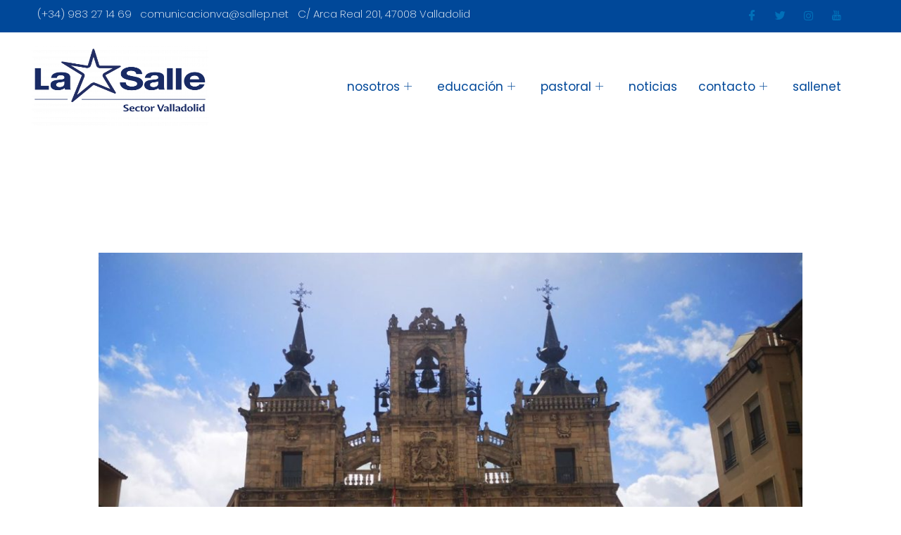

--- FILE ---
content_type: text/html; charset=UTF-8
request_url: https://www.sallep.net/decima-edicion-del-encuentro-de-la-familia-lasaliana-en-astorga/
body_size: 31839
content:
<!DOCTYPE html>
<html lang="es">
<head>
<meta charset="UTF-8">
<meta name="viewport" content="width=device-width, initial-scale=1">
	<link rel="profile" href="https://gmpg.org/xfn/11"> 
	<meta name='robots' content='index, follow, max-image-preview:large, max-snippet:-1, max-video-preview:-1' />

	<!-- This site is optimized with the Yoast SEO plugin v26.5 - https://yoast.com/wordpress/plugins/seo/ -->
	<title>Décima edición del encuentro de la familia lasaliana en Astorga - La Salle Sector Valladolid</title>
	<meta name="description" content="La historia de una institución como La Salle no sería la misma sin el don de la fraternidad. Compartimos y ponemos en común lo que es propio de una familia: alegrías, preocupaciones, retos, ilusiones, oración y esperanza en el futuro." />
	<link rel="canonical" href="https://www.sallep.net/decima-edicion-del-encuentro-de-la-familia-lasaliana-en-astorga/" />
	<meta property="og:locale" content="es_ES" />
	<meta property="og:type" content="article" />
	<meta property="og:title" content="Décima edición del encuentro de la familia lasaliana en Astorga" />
	<meta property="og:description" content="La historia de una institución como La Salle no sería la misma sin el don de la fraternidad. Compartimos y ponemos en común lo que es propio de una familia: alegrías, preocupaciones, retos, ilusiones, oración y esperanza en el futuro." />
	<meta property="og:url" content="https://www.sallep.net/decima-edicion-del-encuentro-de-la-familia-lasaliana-en-astorga/" />
	<meta property="og:site_name" content="La Salle Sector Valladolid" />
	<meta property="article:published_time" content="2023-04-23T17:02:09+00:00" />
	<meta property="og:image" content="https://www.sallep.net/wp-content/uploads/2023/04/WhatsApp-Image-2023-04-22-at-13.33.40.jpeg" />
	<meta property="og:image:width" content="1600" />
	<meta property="og:image:height" content="1073" />
	<meta property="og:image:type" content="image/jpeg" />
	<meta name="author" content="MiguelAngelAlonso" />
	<meta name="twitter:card" content="summary_large_image" />
	<meta name="twitter:title" content="Décima edición del encuentro de la familia lasaliana en Astorga" />
	<meta name="twitter:description" content="La historia de una institución como La Salle no sería la misma sin el don de la fraternidad. Compartimos y ponemos en común lo que es propio de una familia: alegrías, preocupaciones, retos, ilusiones, oración y esperanza en el futuro." />
	<meta name="twitter:image" content="https://www.sallep.net/wp-content/uploads/2023/04/WhatsApp-Image-2023-04-22-at-13.33.40.jpeg" />
	<meta name="twitter:label1" content="Escrito por" />
	<meta name="twitter:data1" content="MiguelAngelAlonso" />
	<meta name="twitter:label2" content="Tiempo de lectura" />
	<meta name="twitter:data2" content="1 minuto" />
	<script type="application/ld+json" class="yoast-schema-graph">{"@context":"https://schema.org","@graph":[{"@type":"Article","@id":"https://www.sallep.net/decima-edicion-del-encuentro-de-la-familia-lasaliana-en-astorga/#article","isPartOf":{"@id":"https://www.sallep.net/decima-edicion-del-encuentro-de-la-familia-lasaliana-en-astorga/"},"author":{"name":"MiguelAngelAlonso","@id":"https://www.sallep.net/#/schema/person/a45d5d1891a5b9cf12515bd2dc32743d"},"headline":"Décima edición del encuentro de la familia lasaliana en Astorga","datePublished":"2023-04-23T17:02:09+00:00","mainEntityOfPage":{"@id":"https://www.sallep.net/decima-edicion-del-encuentro-de-la-familia-lasaliana-en-astorga/"},"wordCount":218,"publisher":{"@id":"https://www.sallep.net/#organization"},"image":{"@id":"https://www.sallep.net/decima-edicion-del-encuentro-de-la-familia-lasaliana-en-astorga/#primaryimage"},"thumbnailUrl":"https://www.sallep.net/wp-content/uploads/2023/04/WhatsApp-Image-2023-04-22-at-13.33.40.jpeg","articleSection":["Noroeste"],"inLanguage":"es"},{"@type":"WebPage","@id":"https://www.sallep.net/decima-edicion-del-encuentro-de-la-familia-lasaliana-en-astorga/","url":"https://www.sallep.net/decima-edicion-del-encuentro-de-la-familia-lasaliana-en-astorga/","name":"Décima edición del encuentro de la familia lasaliana en Astorga - La Salle Sector Valladolid","isPartOf":{"@id":"https://www.sallep.net/#website"},"primaryImageOfPage":{"@id":"https://www.sallep.net/decima-edicion-del-encuentro-de-la-familia-lasaliana-en-astorga/#primaryimage"},"image":{"@id":"https://www.sallep.net/decima-edicion-del-encuentro-de-la-familia-lasaliana-en-astorga/#primaryimage"},"thumbnailUrl":"https://www.sallep.net/wp-content/uploads/2023/04/WhatsApp-Image-2023-04-22-at-13.33.40.jpeg","datePublished":"2023-04-23T17:02:09+00:00","description":"La historia de una institución como La Salle no sería la misma sin el don de la fraternidad. Compartimos y ponemos en común lo que es propio de una familia: alegrías, preocupaciones, retos, ilusiones, oración y esperanza en el futuro.","breadcrumb":{"@id":"https://www.sallep.net/decima-edicion-del-encuentro-de-la-familia-lasaliana-en-astorga/#breadcrumb"},"inLanguage":"es","potentialAction":[{"@type":"ReadAction","target":["https://www.sallep.net/decima-edicion-del-encuentro-de-la-familia-lasaliana-en-astorga/"]}]},{"@type":"ImageObject","inLanguage":"es","@id":"https://www.sallep.net/decima-edicion-del-encuentro-de-la-familia-lasaliana-en-astorga/#primaryimage","url":"https://www.sallep.net/wp-content/uploads/2023/04/WhatsApp-Image-2023-04-22-at-13.33.40.jpeg","contentUrl":"https://www.sallep.net/wp-content/uploads/2023/04/WhatsApp-Image-2023-04-22-at-13.33.40.jpeg","width":1600,"height":1073},{"@type":"BreadcrumbList","@id":"https://www.sallep.net/decima-edicion-del-encuentro-de-la-familia-lasaliana-en-astorga/#breadcrumb","itemListElement":[{"@type":"ListItem","position":1,"name":"Portada","item":"https://www.sallep.net/"},{"@type":"ListItem","position":2,"name":"Décima edición del encuentro de la familia lasaliana en Astorga"}]},{"@type":"WebSite","@id":"https://www.sallep.net/#website","url":"https://www.sallep.net/","name":"La Salle Sector Valladolid","description":"Somos La Salle","publisher":{"@id":"https://www.sallep.net/#organization"},"potentialAction":[{"@type":"SearchAction","target":{"@type":"EntryPoint","urlTemplate":"https://www.sallep.net/?s={search_term_string}"},"query-input":{"@type":"PropertyValueSpecification","valueRequired":true,"valueName":"search_term_string"}}],"inLanguage":"es"},{"@type":"Organization","@id":"https://www.sallep.net/#organization","name":"La Salle Sector Valladolid","url":"https://www.sallep.net/","logo":{"@type":"ImageObject","inLanguage":"es","@id":"https://www.sallep.net/#/schema/logo/image/","url":"https://www.sallep.net/wp-content/uploads/2020/07/cropped-Logo_Vectorizado_La_Salle_Distrito_Arlep-1.png","contentUrl":"https://www.sallep.net/wp-content/uploads/2020/07/cropped-Logo_Vectorizado_La_Salle_Distrito_Arlep-1.png","width":880,"height":365,"caption":"La Salle Sector Valladolid"},"image":{"@id":"https://www.sallep.net/#/schema/logo/image/"}},{"@type":"Person","@id":"https://www.sallep.net/#/schema/person/a45d5d1891a5b9cf12515bd2dc32743d","name":"MiguelAngelAlonso","image":{"@type":"ImageObject","inLanguage":"es","@id":"https://www.sallep.net/#/schema/person/image/","url":"https://secure.gravatar.com/avatar/bbd2a38d721bf48ef37ac56c334030d42368f9649a72b67985a1b92b4a41a17e?s=96&d=mm&r=g","contentUrl":"https://secure.gravatar.com/avatar/bbd2a38d721bf48ef37ac56c334030d42368f9649a72b67985a1b92b4a41a17e?s=96&d=mm&r=g","caption":"MiguelAngelAlonso"},"url":"https://www.sallep.net/author/miguelangelalonso/"}]}</script>
	<!-- / Yoast SEO plugin. -->


<link rel="alternate" type="application/rss+xml" title="La Salle Sector Valladolid &raquo; Feed" href="https://www.sallep.net/feed/" />
<link rel="alternate" type="application/rss+xml" title="La Salle Sector Valladolid &raquo; Feed de los comentarios" href="https://www.sallep.net/comments/feed/" />
<link rel="alternate" type="application/rss+xml" title="La Salle Sector Valladolid &raquo; Comentario Décima edición del encuentro de la familia lasaliana en Astorga del feed" href="https://www.sallep.net/decima-edicion-del-encuentro-de-la-familia-lasaliana-en-astorga/feed/" />
<link rel="alternate" title="oEmbed (JSON)" type="application/json+oembed" href="https://www.sallep.net/wp-json/oembed/1.0/embed?url=https%3A%2F%2Fwww.sallep.net%2Fdecima-edicion-del-encuentro-de-la-familia-lasaliana-en-astorga%2F" />
<link rel="alternate" title="oEmbed (XML)" type="text/xml+oembed" href="https://www.sallep.net/wp-json/oembed/1.0/embed?url=https%3A%2F%2Fwww.sallep.net%2Fdecima-edicion-del-encuentro-de-la-familia-lasaliana-en-astorga%2F&#038;format=xml" />
<style id='wp-img-auto-sizes-contain-inline-css'>
img:is([sizes=auto i],[sizes^="auto," i]){contain-intrinsic-size:3000px 1500px}
/*# sourceURL=wp-img-auto-sizes-contain-inline-css */
</style>
<link rel='stylesheet' id='astra-theme-css-css' href='https://www.sallep.net/wp-content/themes/astra/assets/css/minified/style.min.css?ver=4.11.17' media='all' />
<style id='astra-theme-css-inline-css'>
.ast-no-sidebar .entry-content .alignfull {margin-left: calc( -50vw + 50%);margin-right: calc( -50vw + 50%);max-width: 100vw;width: 100vw;}.ast-no-sidebar .entry-content .alignwide {margin-left: calc(-41vw + 50%);margin-right: calc(-41vw + 50%);max-width: unset;width: unset;}.ast-no-sidebar .entry-content .alignfull .alignfull,.ast-no-sidebar .entry-content .alignfull .alignwide,.ast-no-sidebar .entry-content .alignwide .alignfull,.ast-no-sidebar .entry-content .alignwide .alignwide,.ast-no-sidebar .entry-content .wp-block-column .alignfull,.ast-no-sidebar .entry-content .wp-block-column .alignwide{width: 100%;margin-left: auto;margin-right: auto;}.wp-block-gallery,.blocks-gallery-grid {margin: 0;}.wp-block-separator {max-width: 100px;}.wp-block-separator.is-style-wide,.wp-block-separator.is-style-dots {max-width: none;}.entry-content .has-2-columns .wp-block-column:first-child {padding-right: 10px;}.entry-content .has-2-columns .wp-block-column:last-child {padding-left: 10px;}@media (max-width: 782px) {.entry-content .wp-block-columns .wp-block-column {flex-basis: 100%;}.entry-content .has-2-columns .wp-block-column:first-child {padding-right: 0;}.entry-content .has-2-columns .wp-block-column:last-child {padding-left: 0;}}body .entry-content .wp-block-latest-posts {margin-left: 0;}body .entry-content .wp-block-latest-posts li {list-style: none;}.ast-no-sidebar .ast-container .entry-content .wp-block-latest-posts {margin-left: 0;}.ast-header-break-point .entry-content .alignwide {margin-left: auto;margin-right: auto;}.entry-content .blocks-gallery-item img {margin-bottom: auto;}.wp-block-pullquote {border-top: 4px solid #555d66;border-bottom: 4px solid #555d66;color: #40464d;}:root{--ast-post-nav-space:0;--ast-container-default-xlg-padding:6.67em;--ast-container-default-lg-padding:5.67em;--ast-container-default-slg-padding:4.34em;--ast-container-default-md-padding:3.34em;--ast-container-default-sm-padding:6.67em;--ast-container-default-xs-padding:2.4em;--ast-container-default-xxs-padding:1.4em;--ast-code-block-background:#EEEEEE;--ast-comment-inputs-background:#FAFAFA;--ast-normal-container-width:1200px;--ast-narrow-container-width:750px;--ast-blog-title-font-weight:normal;--ast-blog-meta-weight:inherit;--ast-global-color-primary:var(--ast-global-color-5);--ast-global-color-secondary:var(--ast-global-color-4);--ast-global-color-alternate-background:var(--ast-global-color-7);--ast-global-color-subtle-background:var(--ast-global-color-6);--ast-bg-style-guide:#F8FAFC;--ast-shadow-style-guide:0px 0px 4px 0 #00000057;--ast-global-dark-bg-style:#fff;--ast-global-dark-lfs:#fbfbfb;--ast-widget-bg-color:#fafafa;--ast-wc-container-head-bg-color:#fbfbfb;--ast-title-layout-bg:#eeeeee;--ast-search-border-color:#e7e7e7;--ast-lifter-hover-bg:#e6e6e6;--ast-gallery-block-color:#000;--srfm-color-input-label:var(--ast-global-color-2);}html{font-size:93.75%;}a,.page-title{color:var(--ast-global-color-0);}a:hover,a:focus{color:var(--ast-global-color-1);}body,button,input,select,textarea,.ast-button,.ast-custom-button{font-family:-apple-system,BlinkMacSystemFont,Segoe UI,Roboto,Oxygen-Sans,Ubuntu,Cantarell,Helvetica Neue,sans-serif;font-weight:inherit;font-size:15px;font-size:1rem;line-height:var(--ast-body-line-height,1.65em);}blockquote{color:var(--ast-global-color-3);}.ast-site-identity .site-title a{color:var(--ast-global-color-2);}.site-title{font-size:35px;font-size:2.3333333333333rem;display:none;}header .custom-logo-link img{max-width:227px;width:227px;}.astra-logo-svg{width:227px;}.site-header .site-description{font-size:15px;font-size:1rem;display:none;}.entry-title{font-size:26px;font-size:1.7333333333333rem;}.archive .ast-article-post .ast-article-inner,.blog .ast-article-post .ast-article-inner,.archive .ast-article-post .ast-article-inner:hover,.blog .ast-article-post .ast-article-inner:hover{overflow:hidden;}h1,.entry-content :where(h1){font-size:40px;font-size:2.6666666666667rem;line-height:1.4em;}h2,.entry-content :where(h2){font-size:32px;font-size:2.1333333333333rem;line-height:1.3em;}h3,.entry-content :where(h3){font-size:26px;font-size:1.7333333333333rem;line-height:1.3em;}h4,.entry-content :where(h4){font-size:24px;font-size:1.6rem;line-height:1.2em;}h5,.entry-content :where(h5){font-size:20px;font-size:1.3333333333333rem;line-height:1.2em;}h6,.entry-content :where(h6){font-size:16px;font-size:1.0666666666667rem;line-height:1.25em;}::selection{background-color:var(--ast-global-color-0);color:#ffffff;}body,h1,h2,h3,h4,h5,h6,.entry-title a,.entry-content :where(h1,h2,h3,h4,h5,h6){color:var(--ast-global-color-3);}.tagcloud a:hover,.tagcloud a:focus,.tagcloud a.current-item{color:#ffffff;border-color:var(--ast-global-color-0);background-color:var(--ast-global-color-0);}input:focus,input[type="text"]:focus,input[type="email"]:focus,input[type="url"]:focus,input[type="password"]:focus,input[type="reset"]:focus,input[type="search"]:focus,textarea:focus{border-color:var(--ast-global-color-0);}input[type="radio"]:checked,input[type=reset],input[type="checkbox"]:checked,input[type="checkbox"]:hover:checked,input[type="checkbox"]:focus:checked,input[type=range]::-webkit-slider-thumb{border-color:var(--ast-global-color-0);background-color:var(--ast-global-color-0);box-shadow:none;}.site-footer a:hover + .post-count,.site-footer a:focus + .post-count{background:var(--ast-global-color-0);border-color:var(--ast-global-color-0);}.single .nav-links .nav-previous,.single .nav-links .nav-next{color:var(--ast-global-color-0);}.entry-meta,.entry-meta *{line-height:1.45;color:var(--ast-global-color-0);}.entry-meta a:not(.ast-button):hover,.entry-meta a:not(.ast-button):hover *,.entry-meta a:not(.ast-button):focus,.entry-meta a:not(.ast-button):focus *,.page-links > .page-link,.page-links .page-link:hover,.post-navigation a:hover{color:var(--ast-global-color-1);}#cat option,.secondary .calendar_wrap thead a,.secondary .calendar_wrap thead a:visited{color:var(--ast-global-color-0);}.secondary .calendar_wrap #today,.ast-progress-val span{background:var(--ast-global-color-0);}.secondary a:hover + .post-count,.secondary a:focus + .post-count{background:var(--ast-global-color-0);border-color:var(--ast-global-color-0);}.calendar_wrap #today > a{color:#ffffff;}.page-links .page-link,.single .post-navigation a{color:var(--ast-global-color-0);}.ast-search-menu-icon .search-form button.search-submit{padding:0 4px;}.ast-search-menu-icon form.search-form{padding-right:0;}.ast-header-search .ast-search-menu-icon.ast-dropdown-active .search-form,.ast-header-search .ast-search-menu-icon.ast-dropdown-active .search-field:focus{transition:all 0.2s;}.search-form input.search-field:focus{outline:none;}.widget-title,.widget .wp-block-heading{font-size:21px;font-size:1.4rem;color:var(--ast-global-color-3);}.ast-search-menu-icon.slide-search a:focus-visible:focus-visible,.astra-search-icon:focus-visible,#close:focus-visible,a:focus-visible,.ast-menu-toggle:focus-visible,.site .skip-link:focus-visible,.wp-block-loginout input:focus-visible,.wp-block-search.wp-block-search__button-inside .wp-block-search__inside-wrapper,.ast-header-navigation-arrow:focus-visible,.ast-orders-table__row .ast-orders-table__cell:focus-visible,a#ast-apply-coupon:focus-visible,#ast-apply-coupon:focus-visible,#close:focus-visible,.button.search-submit:focus-visible,#search_submit:focus,.normal-search:focus-visible,.ast-header-account-wrap:focus-visible,.astra-cart-drawer-close:focus,.ast-single-variation:focus,.ast-button:focus{outline-style:dotted;outline-color:inherit;outline-width:thin;}input:focus,input[type="text"]:focus,input[type="email"]:focus,input[type="url"]:focus,input[type="password"]:focus,input[type="reset"]:focus,input[type="search"]:focus,input[type="number"]:focus,textarea:focus,.wp-block-search__input:focus,[data-section="section-header-mobile-trigger"] .ast-button-wrap .ast-mobile-menu-trigger-minimal:focus,.ast-mobile-popup-drawer.active .menu-toggle-close:focus,#ast-scroll-top:focus,#coupon_code:focus,#ast-coupon-code:focus{border-style:dotted;border-color:inherit;border-width:thin;}input{outline:none;}.main-header-menu .menu-link,.ast-header-custom-item a{color:var(--ast-global-color-3);}.main-header-menu .menu-item:hover > .menu-link,.main-header-menu .menu-item:hover > .ast-menu-toggle,.main-header-menu .ast-masthead-custom-menu-items a:hover,.main-header-menu .menu-item.focus > .menu-link,.main-header-menu .menu-item.focus > .ast-menu-toggle,.main-header-menu .current-menu-item > .menu-link,.main-header-menu .current-menu-ancestor > .menu-link,.main-header-menu .current-menu-item > .ast-menu-toggle,.main-header-menu .current-menu-ancestor > .ast-menu-toggle{color:var(--ast-global-color-0);}.header-main-layout-3 .ast-main-header-bar-alignment{margin-right:auto;}.header-main-layout-2 .site-header-section-left .ast-site-identity{text-align:left;}.ast-logo-title-inline .site-logo-img{padding-right:1em;}.site-logo-img img{ transition:all 0.2s linear;}body .ast-oembed-container *{position:absolute;top:0;width:100%;height:100%;left:0;}body .wp-block-embed-pocket-casts .ast-oembed-container *{position:unset;}.ast-header-break-point .ast-mobile-menu-buttons-minimal.menu-toggle{background:transparent;color:var(--ast-global-color-0);}.ast-header-break-point .ast-mobile-menu-buttons-outline.menu-toggle{background:transparent;border:1px solid var(--ast-global-color-0);color:var(--ast-global-color-0);}.ast-header-break-point .ast-mobile-menu-buttons-fill.menu-toggle{background:var(--ast-global-color-0);}.ast-single-post-featured-section + article {margin-top: 2em;}.site-content .ast-single-post-featured-section img {width: 100%;overflow: hidden;object-fit: cover;}.site > .ast-single-related-posts-container {margin-top: 0;}@media (min-width: 922px) {.ast-desktop .ast-container--narrow {max-width: var(--ast-narrow-container-width);margin: 0 auto;}}.ast-small-footer > .ast-footer-overlay{background-color:#004899;;}.footer-adv .footer-adv-overlay{border-top-style:solid;border-top-color:#7a7a7a;}@media( max-width: 420px ) {.single .nav-links .nav-previous,.single .nav-links .nav-next {width: 100%;text-align: center;}}.wp-block-buttons.aligncenter{justify-content:center;}@media (min-width:1200px){.ast-separate-container.ast-right-sidebar .entry-content .wp-block-image.alignfull,.ast-separate-container.ast-left-sidebar .entry-content .wp-block-image.alignfull,.ast-separate-container.ast-right-sidebar .entry-content .wp-block-cover.alignfull,.ast-separate-container.ast-left-sidebar .entry-content .wp-block-cover.alignfull{margin-left:-6.67em;margin-right:-6.67em;max-width:unset;width:unset;}.ast-separate-container.ast-right-sidebar .entry-content .wp-block-image.alignwide,.ast-separate-container.ast-left-sidebar .entry-content .wp-block-image.alignwide,.ast-separate-container.ast-right-sidebar .entry-content .wp-block-cover.alignwide,.ast-separate-container.ast-left-sidebar .entry-content .wp-block-cover.alignwide{margin-left:-20px;margin-right:-20px;max-width:unset;width:unset;}}@media (min-width:1200px){.wp-block-group .has-background{padding:20px;}}.wp-block-image.aligncenter{margin-left:auto;margin-right:auto;}.wp-block-table.aligncenter{margin-left:auto;margin-right:auto;}.wp-block-buttons .wp-block-button.is-style-outline .wp-block-button__link.wp-element-button,.ast-outline-button,.wp-block-uagb-buttons-child .uagb-buttons-repeater.ast-outline-button{border-top-width:2px;border-right-width:2px;border-bottom-width:2px;border-left-width:2px;font-family:inherit;font-weight:inherit;line-height:1em;}.wp-block-button .wp-block-button__link.wp-element-button.is-style-outline:not(.has-background),.wp-block-button.is-style-outline>.wp-block-button__link.wp-element-button:not(.has-background),.ast-outline-button{background-color:transparent;}.entry-content[data-ast-blocks-layout] > figure{margin-bottom:1em;}@media (max-width:921px){.ast-left-sidebar #content > .ast-container{display:flex;flex-direction:column-reverse;width:100%;}.ast-separate-container .ast-article-post,.ast-separate-container .ast-article-single{padding:1.5em 2.14em;}.ast-author-box img.avatar{margin:20px 0 0 0;}}@media (min-width:922px){.ast-separate-container.ast-right-sidebar #primary,.ast-separate-container.ast-left-sidebar #primary{border:0;}.search-no-results.ast-separate-container #primary{margin-bottom:4em;}}.wp-block-button .wp-block-button__link{color:#ffffff;}.wp-block-button .wp-block-button__link:hover,.wp-block-button .wp-block-button__link:focus{color:#ffffff;background-color:var(--ast-global-color-1);border-color:var(--ast-global-color-1);}.elementor-widget-heading h1.elementor-heading-title{line-height:1.4em;}.elementor-widget-heading h2.elementor-heading-title{line-height:1.3em;}.elementor-widget-heading h3.elementor-heading-title{line-height:1.3em;}.elementor-widget-heading h4.elementor-heading-title{line-height:1.2em;}.elementor-widget-heading h5.elementor-heading-title{line-height:1.2em;}.elementor-widget-heading h6.elementor-heading-title{line-height:1.25em;}.wp-block-button .wp-block-button__link{border-top-width:0;border-right-width:0;border-left-width:0;border-bottom-width:0;border-color:var(--ast-global-color-0);background-color:var(--ast-global-color-0);color:#ffffff;font-family:inherit;font-weight:inherit;line-height:1em;padding-top:10px;padding-right:40px;padding-bottom:10px;padding-left:40px;}.menu-toggle,button,.ast-button,.ast-custom-button,.button,input#submit,input[type="button"],input[type="submit"],input[type="reset"]{border-style:solid;border-top-width:0;border-right-width:0;border-left-width:0;border-bottom-width:0;color:#ffffff;border-color:var(--ast-global-color-0);background-color:var(--ast-global-color-0);padding-top:10px;padding-right:40px;padding-bottom:10px;padding-left:40px;font-family:inherit;font-weight:inherit;line-height:1em;}button:focus,.menu-toggle:hover,button:hover,.ast-button:hover,.ast-custom-button:hover .button:hover,.ast-custom-button:hover ,input[type=reset]:hover,input[type=reset]:focus,input#submit:hover,input#submit:focus,input[type="button"]:hover,input[type="button"]:focus,input[type="submit"]:hover,input[type="submit"]:focus{color:#ffffff;background-color:var(--ast-global-color-1);border-color:var(--ast-global-color-1);}@media (max-width:921px){.ast-mobile-header-stack .main-header-bar .ast-search-menu-icon{display:inline-block;}.ast-header-break-point.ast-header-custom-item-outside .ast-mobile-header-stack .main-header-bar .ast-search-icon{margin:0;}.ast-comment-avatar-wrap img{max-width:2.5em;}.ast-comment-meta{padding:0 1.8888em 1.3333em;}.ast-separate-container .ast-comment-list li.depth-1{padding:1.5em 2.14em;}.ast-separate-container .comment-respond{padding:2em 2.14em;}}@media (min-width:544px){.ast-container{max-width:100%;}}@media (max-width:544px){.ast-separate-container .ast-article-post,.ast-separate-container .ast-article-single,.ast-separate-container .comments-title,.ast-separate-container .ast-archive-description{padding:1.5em 1em;}.ast-separate-container #content .ast-container{padding-left:0.54em;padding-right:0.54em;}.ast-separate-container .ast-comment-list .bypostauthor{padding:.5em;}.ast-search-menu-icon.ast-dropdown-active .search-field{width:170px;}.site-branding img,.site-header .site-logo-img .custom-logo-link img{max-width:100%;}} #ast-mobile-header .ast-site-header-cart-li a{pointer-events:none;}.ast-no-sidebar.ast-separate-container .entry-content .alignfull {margin-left: -6.67em;margin-right: -6.67em;width: auto;}@media (max-width: 1200px) {.ast-no-sidebar.ast-separate-container .entry-content .alignfull {margin-left: -2.4em;margin-right: -2.4em;}}@media (max-width: 768px) {.ast-no-sidebar.ast-separate-container .entry-content .alignfull {margin-left: -2.14em;margin-right: -2.14em;}}@media (max-width: 544px) {.ast-no-sidebar.ast-separate-container .entry-content .alignfull {margin-left: -1em;margin-right: -1em;}}.ast-no-sidebar.ast-separate-container .entry-content .alignwide {margin-left: -20px;margin-right: -20px;}.ast-no-sidebar.ast-separate-container .entry-content .wp-block-column .alignfull,.ast-no-sidebar.ast-separate-container .entry-content .wp-block-column .alignwide {margin-left: auto;margin-right: auto;width: 100%;}@media (max-width:921px){.site-title{display:none;}.site-header .site-description{display:none;}h1,.entry-content :where(h1){font-size:30px;}h2,.entry-content :where(h2){font-size:25px;}h3,.entry-content :where(h3){font-size:20px;}.astra-logo-svg{width:115px;}header .custom-logo-link img,.ast-header-break-point .site-logo-img .custom-mobile-logo-link img{max-width:115px;width:115px;}}@media (max-width:544px){.site-title{display:none;}.site-header .site-description{display:none;}h1,.entry-content :where(h1){font-size:30px;}h2,.entry-content :where(h2){font-size:25px;}h3,.entry-content :where(h3){font-size:20px;}header .custom-logo-link img,.ast-header-break-point .site-branding img,.ast-header-break-point .custom-logo-link img{max-width:81px;width:81px;}.astra-logo-svg{width:81px;}.ast-header-break-point .site-logo-img .custom-mobile-logo-link img{max-width:81px;}}@media (max-width:921px){html{font-size:85.5%;}}@media (max-width:544px){html{font-size:85.5%;}}@media (min-width:922px){.ast-container{max-width:1240px;}}@font-face {font-family: "Astra";src: url(https://www.sallep.net/wp-content/themes/astra/assets/fonts/astra.woff) format("woff"),url(https://www.sallep.net/wp-content/themes/astra/assets/fonts/astra.ttf) format("truetype"),url(https://www.sallep.net/wp-content/themes/astra/assets/fonts/astra.svg#astra) format("svg");font-weight: normal;font-style: normal;font-display: fallback;}@media (max-width:921px) {.main-header-bar .main-header-bar-navigation{display:none;}}.ast-desktop .main-header-menu.submenu-with-border .sub-menu,.ast-desktop .main-header-menu.submenu-with-border .astra-full-megamenu-wrapper{border-color:var(--ast-global-color-0);}.ast-desktop .main-header-menu.submenu-with-border .sub-menu{border-top-width:2px;border-style:solid;}.ast-desktop .main-header-menu.submenu-with-border .sub-menu .sub-menu{top:-2px;}.ast-desktop .main-header-menu.submenu-with-border .sub-menu .menu-link,.ast-desktop .main-header-menu.submenu-with-border .children .menu-link{border-bottom-width:0px;border-style:solid;border-color:#eaeaea;}@media (min-width:922px){.main-header-menu .sub-menu .menu-item.ast-left-align-sub-menu:hover > .sub-menu,.main-header-menu .sub-menu .menu-item.ast-left-align-sub-menu.focus > .sub-menu{margin-left:-0px;}}.ast-small-footer{border-top-style:solid;border-top-width:0px;border-top-color:#004899;}.ast-small-footer-wrap{text-align:center;}.site .comments-area{padding-bottom:3em;}.ast-header-break-point.ast-header-custom-item-inside .main-header-bar .main-header-bar-navigation .ast-search-icon {display: none;}.ast-header-break-point.ast-header-custom-item-inside .main-header-bar .ast-search-menu-icon .search-form {padding: 0;display: block;overflow: hidden;}.ast-header-break-point .ast-header-custom-item .widget:last-child {margin-bottom: 1em;}.ast-header-custom-item .widget {margin: 0.5em;display: inline-block;vertical-align: middle;}.ast-header-custom-item .widget p {margin-bottom: 0;}.ast-header-custom-item .widget li {width: auto;}.ast-header-custom-item-inside .button-custom-menu-item .menu-link {display: none;}.ast-header-custom-item-inside.ast-header-break-point .button-custom-menu-item .ast-custom-button-link {display: none;}.ast-header-custom-item-inside.ast-header-break-point .button-custom-menu-item .menu-link {display: block;}.ast-header-break-point.ast-header-custom-item-outside .main-header-bar .ast-search-icon {margin-right: 1em;}.ast-header-break-point.ast-header-custom-item-inside .main-header-bar .ast-search-menu-icon .search-field,.ast-header-break-point.ast-header-custom-item-inside .main-header-bar .ast-search-menu-icon.ast-inline-search .search-field {width: 100%;padding-right: 5.5em;}.ast-header-break-point.ast-header-custom-item-inside .main-header-bar .ast-search-menu-icon .search-submit {display: block;position: absolute;height: 100%;top: 0;right: 0;padding: 0 1em;border-radius: 0;}.ast-header-break-point .ast-header-custom-item .ast-masthead-custom-menu-items {padding-left: 20px;padding-right: 20px;margin-bottom: 1em;margin-top: 1em;}.ast-header-custom-item-inside.ast-header-break-point .button-custom-menu-item {padding-left: 0;padding-right: 0;margin-top: 0;margin-bottom: 0;}.astra-icon-down_arrow::after {content: "\e900";font-family: Astra;}.astra-icon-close::after {content: "\e5cd";font-family: Astra;}.astra-icon-drag_handle::after {content: "\e25d";font-family: Astra;}.astra-icon-format_align_justify::after {content: "\e235";font-family: Astra;}.astra-icon-menu::after {content: "\e5d2";font-family: Astra;}.astra-icon-reorder::after {content: "\e8fe";font-family: Astra;}.astra-icon-search::after {content: "\e8b6";font-family: Astra;}.astra-icon-zoom_in::after {content: "\e56b";font-family: Astra;}.astra-icon-check-circle::after {content: "\e901";font-family: Astra;}.astra-icon-shopping-cart::after {content: "\f07a";font-family: Astra;}.astra-icon-shopping-bag::after {content: "\f290";font-family: Astra;}.astra-icon-shopping-basket::after {content: "\f291";font-family: Astra;}.astra-icon-circle-o::after {content: "\e903";font-family: Astra;}.astra-icon-certificate::after {content: "\e902";font-family: Astra;}blockquote {padding: 1.2em;}:root .has-ast-global-color-0-color{color:var(--ast-global-color-0);}:root .has-ast-global-color-0-background-color{background-color:var(--ast-global-color-0);}:root .wp-block-button .has-ast-global-color-0-color{color:var(--ast-global-color-0);}:root .wp-block-button .has-ast-global-color-0-background-color{background-color:var(--ast-global-color-0);}:root .has-ast-global-color-1-color{color:var(--ast-global-color-1);}:root .has-ast-global-color-1-background-color{background-color:var(--ast-global-color-1);}:root .wp-block-button .has-ast-global-color-1-color{color:var(--ast-global-color-1);}:root .wp-block-button .has-ast-global-color-1-background-color{background-color:var(--ast-global-color-1);}:root .has-ast-global-color-2-color{color:var(--ast-global-color-2);}:root .has-ast-global-color-2-background-color{background-color:var(--ast-global-color-2);}:root .wp-block-button .has-ast-global-color-2-color{color:var(--ast-global-color-2);}:root .wp-block-button .has-ast-global-color-2-background-color{background-color:var(--ast-global-color-2);}:root .has-ast-global-color-3-color{color:var(--ast-global-color-3);}:root .has-ast-global-color-3-background-color{background-color:var(--ast-global-color-3);}:root .wp-block-button .has-ast-global-color-3-color{color:var(--ast-global-color-3);}:root .wp-block-button .has-ast-global-color-3-background-color{background-color:var(--ast-global-color-3);}:root .has-ast-global-color-4-color{color:var(--ast-global-color-4);}:root .has-ast-global-color-4-background-color{background-color:var(--ast-global-color-4);}:root .wp-block-button .has-ast-global-color-4-color{color:var(--ast-global-color-4);}:root .wp-block-button .has-ast-global-color-4-background-color{background-color:var(--ast-global-color-4);}:root .has-ast-global-color-5-color{color:var(--ast-global-color-5);}:root .has-ast-global-color-5-background-color{background-color:var(--ast-global-color-5);}:root .wp-block-button .has-ast-global-color-5-color{color:var(--ast-global-color-5);}:root .wp-block-button .has-ast-global-color-5-background-color{background-color:var(--ast-global-color-5);}:root .has-ast-global-color-6-color{color:var(--ast-global-color-6);}:root .has-ast-global-color-6-background-color{background-color:var(--ast-global-color-6);}:root .wp-block-button .has-ast-global-color-6-color{color:var(--ast-global-color-6);}:root .wp-block-button .has-ast-global-color-6-background-color{background-color:var(--ast-global-color-6);}:root .has-ast-global-color-7-color{color:var(--ast-global-color-7);}:root .has-ast-global-color-7-background-color{background-color:var(--ast-global-color-7);}:root .wp-block-button .has-ast-global-color-7-color{color:var(--ast-global-color-7);}:root .wp-block-button .has-ast-global-color-7-background-color{background-color:var(--ast-global-color-7);}:root .has-ast-global-color-8-color{color:var(--ast-global-color-8);}:root .has-ast-global-color-8-background-color{background-color:var(--ast-global-color-8);}:root .wp-block-button .has-ast-global-color-8-color{color:var(--ast-global-color-8);}:root .wp-block-button .has-ast-global-color-8-background-color{background-color:var(--ast-global-color-8);}:root{--ast-global-color-0:#0170B9;--ast-global-color-1:#3a3a3a;--ast-global-color-2:#3a3a3a;--ast-global-color-3:#4B4F58;--ast-global-color-4:#F5F5F5;--ast-global-color-5:#FFFFFF;--ast-global-color-6:#E5E5E5;--ast-global-color-7:#424242;--ast-global-color-8:#000000;}:root {--ast-border-color : #dddddd;}#masthead .ast-container,.ast-header-breadcrumb .ast-container{max-width:100%;padding-left:35px;padding-right:35px;}@media (max-width:921px){#masthead .ast-container,.ast-header-breadcrumb .ast-container{padding-left:20px;padding-right:20px;}}.ast-header-break-point.ast-header-custom-item-inside .main-header-bar .main-header-bar-navigation .ast-search-icon {display: none;}.ast-header-break-point.ast-header-custom-item-inside .main-header-bar .ast-search-menu-icon .search-form {padding: 0;display: block;overflow: hidden;}.ast-header-break-point .ast-header-custom-item .widget:last-child {margin-bottom: 1em;}.ast-header-custom-item .widget {margin: 0.5em;display: inline-block;vertical-align: middle;}.ast-header-custom-item .widget p {margin-bottom: 0;}.ast-header-custom-item .widget li {width: auto;}.ast-header-custom-item-inside .button-custom-menu-item .menu-link {display: none;}.ast-header-custom-item-inside.ast-header-break-point .button-custom-menu-item .ast-custom-button-link {display: none;}.ast-header-custom-item-inside.ast-header-break-point .button-custom-menu-item .menu-link {display: block;}.ast-header-break-point.ast-header-custom-item-outside .main-header-bar .ast-search-icon {margin-right: 1em;}.ast-header-break-point.ast-header-custom-item-inside .main-header-bar .ast-search-menu-icon .search-field,.ast-header-break-point.ast-header-custom-item-inside .main-header-bar .ast-search-menu-icon.ast-inline-search .search-field {width: 100%;padding-right: 5.5em;}.ast-header-break-point.ast-header-custom-item-inside .main-header-bar .ast-search-menu-icon .search-submit {display: block;position: absolute;height: 100%;top: 0;right: 0;padding: 0 1em;border-radius: 0;}.ast-header-break-point .ast-header-custom-item .ast-masthead-custom-menu-items {padding-left: 20px;padding-right: 20px;margin-bottom: 1em;margin-top: 1em;}.ast-header-custom-item-inside.ast-header-break-point .button-custom-menu-item {padding-left: 0;padding-right: 0;margin-top: 0;margin-bottom: 0;}.astra-icon-down_arrow::after {content: "\e900";font-family: Astra;}.astra-icon-close::after {content: "\e5cd";font-family: Astra;}.astra-icon-drag_handle::after {content: "\e25d";font-family: Astra;}.astra-icon-format_align_justify::after {content: "\e235";font-family: Astra;}.astra-icon-menu::after {content: "\e5d2";font-family: Astra;}.astra-icon-reorder::after {content: "\e8fe";font-family: Astra;}.astra-icon-search::after {content: "\e8b6";font-family: Astra;}.astra-icon-zoom_in::after {content: "\e56b";font-family: Astra;}.astra-icon-check-circle::after {content: "\e901";font-family: Astra;}.astra-icon-shopping-cart::after {content: "\f07a";font-family: Astra;}.astra-icon-shopping-bag::after {content: "\f290";font-family: Astra;}.astra-icon-shopping-basket::after {content: "\f291";font-family: Astra;}.astra-icon-circle-o::after {content: "\e903";font-family: Astra;}.astra-icon-certificate::after {content: "\e902";font-family: Astra;}blockquote {padding: 1.2em;}:root .has-ast-global-color-0-color{color:var(--ast-global-color-0);}:root .has-ast-global-color-0-background-color{background-color:var(--ast-global-color-0);}:root .wp-block-button .has-ast-global-color-0-color{color:var(--ast-global-color-0);}:root .wp-block-button .has-ast-global-color-0-background-color{background-color:var(--ast-global-color-0);}:root .has-ast-global-color-1-color{color:var(--ast-global-color-1);}:root .has-ast-global-color-1-background-color{background-color:var(--ast-global-color-1);}:root .wp-block-button .has-ast-global-color-1-color{color:var(--ast-global-color-1);}:root .wp-block-button .has-ast-global-color-1-background-color{background-color:var(--ast-global-color-1);}:root .has-ast-global-color-2-color{color:var(--ast-global-color-2);}:root .has-ast-global-color-2-background-color{background-color:var(--ast-global-color-2);}:root .wp-block-button .has-ast-global-color-2-color{color:var(--ast-global-color-2);}:root .wp-block-button .has-ast-global-color-2-background-color{background-color:var(--ast-global-color-2);}:root .has-ast-global-color-3-color{color:var(--ast-global-color-3);}:root .has-ast-global-color-3-background-color{background-color:var(--ast-global-color-3);}:root .wp-block-button .has-ast-global-color-3-color{color:var(--ast-global-color-3);}:root .wp-block-button .has-ast-global-color-3-background-color{background-color:var(--ast-global-color-3);}:root .has-ast-global-color-4-color{color:var(--ast-global-color-4);}:root .has-ast-global-color-4-background-color{background-color:var(--ast-global-color-4);}:root .wp-block-button .has-ast-global-color-4-color{color:var(--ast-global-color-4);}:root .wp-block-button .has-ast-global-color-4-background-color{background-color:var(--ast-global-color-4);}:root .has-ast-global-color-5-color{color:var(--ast-global-color-5);}:root .has-ast-global-color-5-background-color{background-color:var(--ast-global-color-5);}:root .wp-block-button .has-ast-global-color-5-color{color:var(--ast-global-color-5);}:root .wp-block-button .has-ast-global-color-5-background-color{background-color:var(--ast-global-color-5);}:root .has-ast-global-color-6-color{color:var(--ast-global-color-6);}:root .has-ast-global-color-6-background-color{background-color:var(--ast-global-color-6);}:root .wp-block-button .has-ast-global-color-6-color{color:var(--ast-global-color-6);}:root .wp-block-button .has-ast-global-color-6-background-color{background-color:var(--ast-global-color-6);}:root .has-ast-global-color-7-color{color:var(--ast-global-color-7);}:root .has-ast-global-color-7-background-color{background-color:var(--ast-global-color-7);}:root .wp-block-button .has-ast-global-color-7-color{color:var(--ast-global-color-7);}:root .wp-block-button .has-ast-global-color-7-background-color{background-color:var(--ast-global-color-7);}:root .has-ast-global-color-8-color{color:var(--ast-global-color-8);}:root .has-ast-global-color-8-background-color{background-color:var(--ast-global-color-8);}:root .wp-block-button .has-ast-global-color-8-color{color:var(--ast-global-color-8);}:root .wp-block-button .has-ast-global-color-8-background-color{background-color:var(--ast-global-color-8);}:root{--ast-global-color-0:#0170B9;--ast-global-color-1:#3a3a3a;--ast-global-color-2:#3a3a3a;--ast-global-color-3:#4B4F58;--ast-global-color-4:#F5F5F5;--ast-global-color-5:#FFFFFF;--ast-global-color-6:#E5E5E5;--ast-global-color-7:#424242;--ast-global-color-8:#000000;}:root {--ast-border-color : #dddddd;}#masthead .ast-container,.ast-header-breadcrumb .ast-container{max-width:100%;padding-left:35px;padding-right:35px;}@media (max-width:921px){#masthead .ast-container,.ast-header-breadcrumb .ast-container{padding-left:20px;padding-right:20px;}}.ast-single-entry-banner {-js-display: flex;display: flex;flex-direction: column;justify-content: center;text-align: center;position: relative;background: var(--ast-title-layout-bg);}.ast-single-entry-banner[data-banner-layout="layout-1"] {max-width: 1200px;background: inherit;padding: 20px 0;}.ast-single-entry-banner[data-banner-width-type="custom"] {margin: 0 auto;width: 100%;}.ast-single-entry-banner + .site-content .entry-header {margin-bottom: 0;}.site .ast-author-avatar {--ast-author-avatar-size: ;}a.ast-underline-text {text-decoration: underline;}.ast-container > .ast-terms-link {position: relative;display: block;}a.ast-button.ast-badge-tax {padding: 4px 8px;border-radius: 3px;font-size: inherit;}header.entry-header:not(.related-entry-header){text-align:left;}header.entry-header:not(.related-entry-header) > *:not(:last-child){margin-bottom:10px;}@media (max-width:921px){header.entry-header:not(.related-entry-header){text-align:left;}}@media (max-width:544px){header.entry-header:not(.related-entry-header){text-align:left;}}.ast-archive-entry-banner {-js-display: flex;display: flex;flex-direction: column;justify-content: center;text-align: center;position: relative;background: var(--ast-title-layout-bg);}.ast-archive-entry-banner[data-banner-width-type="custom"] {margin: 0 auto;width: 100%;}.ast-archive-entry-banner[data-banner-layout="layout-1"] {background: inherit;padding: 20px 0;text-align: left;}body.archive .ast-archive-description{max-width:1200px;width:100%;text-align:left;padding-top:3em;padding-right:3em;padding-bottom:3em;padding-left:3em;}body.archive .ast-archive-description .ast-archive-title,body.archive .ast-archive-description .ast-archive-title *{font-size:40px;font-size:2.6666666666667rem;text-transform:capitalize;}body.archive .ast-archive-description > *:not(:last-child){margin-bottom:10px;}@media (max-width:921px){body.archive .ast-archive-description{text-align:left;}}@media (max-width:544px){body.archive .ast-archive-description{text-align:left;}}.ast-breadcrumbs .trail-browse,.ast-breadcrumbs .trail-items,.ast-breadcrumbs .trail-items li{display:inline-block;margin:0;padding:0;border:none;background:inherit;text-indent:0;text-decoration:none;}.ast-breadcrumbs .trail-browse{font-size:inherit;font-style:inherit;font-weight:inherit;color:inherit;}.ast-breadcrumbs .trail-items{list-style:none;}.trail-items li::after{padding:0 0.3em;content:"\00bb";}.trail-items li:last-of-type::after{display:none;}h1,h2,h3,h4,h5,h6,.entry-content :where(h1,h2,h3,h4,h5,h6){color:var(--ast-global-color-2);}.elementor-posts-container [CLASS*="ast-width-"]{width:100%;}.elementor-template-full-width .ast-container{display:block;}.elementor-screen-only,.screen-reader-text,.screen-reader-text span,.ui-helper-hidden-accessible{top:0 !important;}@media (max-width:544px){.elementor-element .elementor-wc-products .woocommerce[class*="columns-"] ul.products li.product{width:auto;margin:0;}.elementor-element .woocommerce .woocommerce-result-count{float:none;}}.ast-header-break-point .main-header-bar{border-bottom-width:0px;border-bottom-color:#ffffff;}@media (min-width:922px){.main-header-bar{border-bottom-width:0px;border-bottom-color:#ffffff;}}.main-header-menu .menu-item, #astra-footer-menu .menu-item, .main-header-bar .ast-masthead-custom-menu-items{-js-display:flex;display:flex;-webkit-box-pack:center;-webkit-justify-content:center;-moz-box-pack:center;-ms-flex-pack:center;justify-content:center;-webkit-box-orient:vertical;-webkit-box-direction:normal;-webkit-flex-direction:column;-moz-box-orient:vertical;-moz-box-direction:normal;-ms-flex-direction:column;flex-direction:column;}.main-header-menu > .menu-item > .menu-link, #astra-footer-menu > .menu-item > .menu-link{height:100%;-webkit-box-align:center;-webkit-align-items:center;-moz-box-align:center;-ms-flex-align:center;align-items:center;-js-display:flex;display:flex;}.ast-primary-menu-disabled .main-header-bar .ast-masthead-custom-menu-items{flex:unset;}.main-header-menu .sub-menu .menu-item.menu-item-has-children > .menu-link:after{position:absolute;right:1em;top:50%;transform:translate(0,-50%) rotate(270deg);}.ast-header-break-point .main-header-bar .main-header-bar-navigation .page_item_has_children > .ast-menu-toggle::before, .ast-header-break-point .main-header-bar .main-header-bar-navigation .menu-item-has-children > .ast-menu-toggle::before, .ast-mobile-popup-drawer .main-header-bar-navigation .menu-item-has-children>.ast-menu-toggle::before, .ast-header-break-point .ast-mobile-header-wrap .main-header-bar-navigation .menu-item-has-children > .ast-menu-toggle::before{font-weight:bold;content:"\e900";font-family:Astra;text-decoration:inherit;display:inline-block;}.ast-header-break-point .main-navigation ul.sub-menu .menu-item .menu-link:before{content:"\e900";font-family:Astra;font-size:.65em;text-decoration:inherit;display:inline-block;transform:translate(0, -2px) rotateZ(270deg);margin-right:5px;}.widget_search .search-form:after{font-family:Astra;font-size:1.2em;font-weight:normal;content:"\e8b6";position:absolute;top:50%;right:15px;transform:translate(0, -50%);}.astra-search-icon::before{content:"\e8b6";font-family:Astra;font-style:normal;font-weight:normal;text-decoration:inherit;text-align:center;-webkit-font-smoothing:antialiased;-moz-osx-font-smoothing:grayscale;z-index:3;}.main-header-bar .main-header-bar-navigation .page_item_has_children > a:after, .main-header-bar .main-header-bar-navigation .menu-item-has-children > a:after, .menu-item-has-children .ast-header-navigation-arrow:after{content:"\e900";display:inline-block;font-family:Astra;font-size:.6rem;font-weight:bold;text-rendering:auto;-webkit-font-smoothing:antialiased;-moz-osx-font-smoothing:grayscale;margin-left:10px;line-height:normal;}.menu-item-has-children .sub-menu .ast-header-navigation-arrow:after{margin-left:0;}.ast-mobile-popup-drawer .main-header-bar-navigation .ast-submenu-expanded>.ast-menu-toggle::before{transform:rotateX(180deg);}.ast-header-break-point .main-header-bar-navigation .menu-item-has-children > .menu-link:after{display:none;}@media (min-width:922px){.ast-builder-menu .main-navigation > ul > li:last-child a{margin-right:0;}}.ast-separate-container .ast-article-inner{background-color:transparent;background-image:none;}.ast-separate-container .ast-article-post{background-color:var(--ast-global-color-5);}@media (max-width:921px){.ast-separate-container .ast-article-post{background-color:var(--ast-global-color-5);}}@media (max-width:544px){.ast-separate-container .ast-article-post{background-color:var(--ast-global-color-5);}}.ast-separate-container .ast-article-single:not(.ast-related-post), .ast-separate-container .error-404, .ast-separate-container .no-results, .single.ast-separate-container  .ast-author-meta, .ast-separate-container .related-posts-title-wrapper, .ast-separate-container .comments-count-wrapper, .ast-box-layout.ast-plain-container .site-content, .ast-padded-layout.ast-plain-container .site-content, .ast-separate-container .ast-archive-description, .ast-separate-container .comments-area .comment-respond, .ast-separate-container .comments-area .ast-comment-list li, .ast-separate-container .comments-area .comments-title{background-color:var(--ast-global-color-5);}@media (max-width:921px){.ast-separate-container .ast-article-single:not(.ast-related-post), .ast-separate-container .error-404, .ast-separate-container .no-results, .single.ast-separate-container  .ast-author-meta, .ast-separate-container .related-posts-title-wrapper, .ast-separate-container .comments-count-wrapper, .ast-box-layout.ast-plain-container .site-content, .ast-padded-layout.ast-plain-container .site-content, .ast-separate-container .ast-archive-description{background-color:var(--ast-global-color-5);}}@media (max-width:544px){.ast-separate-container .ast-article-single:not(.ast-related-post), .ast-separate-container .error-404, .ast-separate-container .no-results, .single.ast-separate-container  .ast-author-meta, .ast-separate-container .related-posts-title-wrapper, .ast-separate-container .comments-count-wrapper, .ast-box-layout.ast-plain-container .site-content, .ast-padded-layout.ast-plain-container .site-content, .ast-separate-container .ast-archive-description{background-color:var(--ast-global-color-5);}}.ast-separate-container.ast-two-container #secondary .widget{background-color:var(--ast-global-color-5);}@media (max-width:921px){.ast-separate-container.ast-two-container #secondary .widget{background-color:var(--ast-global-color-5);}}@media (max-width:544px){.ast-separate-container.ast-two-container #secondary .widget{background-color:var(--ast-global-color-5);}}
		.ast-related-post-title, .entry-meta * {
			word-break: break-word;
		}
		.ast-related-post-cta.read-more .ast-related-post-link {
			text-decoration: none;
		}
		.ast-page-builder-template .ast-related-post .entry-header, .ast-related-post-content .entry-header, .ast-related-post-content .entry-meta {
			margin: 1em auto 1em auto;
			padding: 0;
		}
		.ast-related-posts-wrapper {
			display: grid;
			grid-column-gap: 25px;
			grid-row-gap: 25px;
		}
		.ast-related-posts-wrapper .ast-related-post, .ast-related-post-featured-section {
			padding: 0;
			margin: 0;
			width: 100%;
			position: relative;
		}
		.ast-related-posts-inner-section {
			height: 100%;
		}
		.post-has-thumb + .entry-header, .post-has-thumb + .entry-content {
			margin-top: 1em;
		}
		.ast-related-post-content .entry-meta {
			margin-top: 0.5em;
		}
		.ast-related-posts-inner-section .post-thumb-img-content {
			margin: 0;
			position: relative;
		}
		
				.ast-separate-container .ast-related-posts-title {
					margin: 0 0 20px 0;
				}
				.ast-related-posts-title-section {
					border-top: 1px solid #eeeeee;
				}
				.ast-related-posts-title {
					margin: 20px 0;
				}
				.ast-page-builder-template .ast-related-posts-title-section, .ast-page-builder-template .ast-single-related-posts-container {
					padding: 0 20px;
				}
				.ast-separate-container .ast-single-related-posts-container {
					padding: 5.34em 6.67em;
				}
				.ast-single-related-posts-container {
					margin: 2em 0;
				}
				.ast-separate-container .ast-related-posts-title-section, .ast-page-builder-template .ast-single-related-posts-container {
					border-top: 0;
					margin-top: 0;
				}
				@media (max-width: 1200px) {
					.ast-separate-container .ast-single-related-posts-container {
						padding: 3.34em 2.4em;
					}
				}
			.ast-single-related-posts-container .ast-related-posts-wrapper{grid-template-columns:repeat( 4, 1fr );}.ast-related-posts-inner-section .ast-date-meta .posted-on, .ast-related-posts-inner-section .ast-date-meta .posted-on *{background:var(--ast-global-color-0);color:#ffffff;}.ast-related-posts-inner-section .ast-date-meta .posted-on .date-month, .ast-related-posts-inner-section .ast-date-meta .posted-on .date-year{color:#ffffff;}.ast-single-related-posts-container{background-color:var(--ast-global-color-5);}.ast-related-posts-title{font-size:30px;font-size:2rem;line-height:1.6em;}.ast-related-posts-title-section .ast-related-posts-title{text-align:left;}.ast-related-post-content .entry-header .ast-related-post-title, .ast-related-post-content .entry-header .ast-related-post-title a{font-size:20px;font-size:1.3333333333333rem;line-height:1em;}.ast-related-post-content .entry-meta, .ast-related-post-content .entry-meta *{font-size:14px;font-size:0.93333333333333rem;line-height:1.6em;}.ast-related-cat-style--badge .cat-links > a, .ast-related-tag-style--badge .tags-links > a{border-style:solid;border-top-width:0;border-right-width:0;border-left-width:0;border-bottom-width:0;padding:4px 8px;border-radius:3px;font-size:inherit;color:#fff;border-color:var(--ast-global-color-0);background-color:var(--ast-global-color-0);}.ast-related-cat-style--badge .cat-links > a:hover, .ast-related-tag-style--badge .tags-links > a:hover{color:#fff;background-color:var(--ast-global-color-1);border-color:var(--ast-global-color-1);}.ast-related-cat-style--underline .cat-links > a, .ast-related-tag-style--underline .tags-links > a{text-decoration:underline;}@media (max-width:921px){.ast-single-related-posts-container .ast-related-posts-wrapper .ast-related-post{width:100%;}.ast-single-related-posts-container .ast-related-posts-wrapper{grid-template-columns:repeat( 2, 1fr );}}@media (max-width:544px){.ast-single-related-posts-container .ast-related-posts-wrapper{grid-template-columns:1fr;}}.site .ast-single-related-posts-container{padding-top:2.5em;padding-bottom:2.5em;padding-left:2.5em;padding-right:2.5em;margin-top:2em;}:root{--e-global-color-astglobalcolor0:#0170B9;--e-global-color-astglobalcolor1:#3a3a3a;--e-global-color-astglobalcolor2:#3a3a3a;--e-global-color-astglobalcolor3:#4B4F58;--e-global-color-astglobalcolor4:#F5F5F5;--e-global-color-astglobalcolor5:#FFFFFF;--e-global-color-astglobalcolor6:#E5E5E5;--e-global-color-astglobalcolor7:#424242;--e-global-color-astglobalcolor8:#000000;}
/*# sourceURL=astra-theme-css-inline-css */
</style>
<link rel='stylesheet' id='elementor-frontend-css' href='https://www.sallep.net/wp-content/plugins/elementor/assets/css/frontend.min.css?ver=3.33.4' media='all' />
<link rel='stylesheet' id='eael-general-css' href='https://www.sallep.net/wp-content/plugins/essential-addons-for-elementor-lite/assets/front-end/css/view/general.min.css?ver=6.5.3' media='all' />
<link rel='stylesheet' id='eael-6326-css' href='https://www.sallep.net/wp-content/uploads/essential-addons-elementor/eael-6326.css?ver=1682269329' media='all' />
<link rel='stylesheet' id='elementor-post-6326-css' href='https://www.sallep.net/wp-content/uploads/elementor/css/post-6326.css?ver=1765456024' media='all' />
<link rel='stylesheet' id='void-grid-main-css' href='https://www.sallep.net/wp-content/plugins/void-elementor-post-grid-addon-for-elementor-page-builder/assets/css/main.css?ver=2.4' media='all' />
<link rel='stylesheet' id='void-grid-bootstrap-css' href='https://www.sallep.net/wp-content/plugins/void-elementor-post-grid-addon-for-elementor-page-builder/assets/css/bootstrap.min.css?ver=3.3.7' media='all' />
<link rel='stylesheet' id='anwp-pg-styles-css' href='https://www.sallep.net/wp-content/plugins/anwp-post-grid-for-elementor/public/css/styles.min.css?ver=1.3.3' media='all' />
<style id='wp-emoji-styles-inline-css'>

	img.wp-smiley, img.emoji {
		display: inline !important;
		border: none !important;
		box-shadow: none !important;
		height: 1em !important;
		width: 1em !important;
		margin: 0 0.07em !important;
		vertical-align: -0.1em !important;
		background: none !important;
		padding: 0 !important;
	}
/*# sourceURL=wp-emoji-styles-inline-css */
</style>
<link rel='stylesheet' id='wp-block-library-css' href='https://www.sallep.net/wp-includes/css/dist/block-library/style.min.css?ver=6.9' media='all' />
<style id='global-styles-inline-css'>
:root{--wp--preset--aspect-ratio--square: 1;--wp--preset--aspect-ratio--4-3: 4/3;--wp--preset--aspect-ratio--3-4: 3/4;--wp--preset--aspect-ratio--3-2: 3/2;--wp--preset--aspect-ratio--2-3: 2/3;--wp--preset--aspect-ratio--16-9: 16/9;--wp--preset--aspect-ratio--9-16: 9/16;--wp--preset--color--black: #000000;--wp--preset--color--cyan-bluish-gray: #abb8c3;--wp--preset--color--white: #ffffff;--wp--preset--color--pale-pink: #f78da7;--wp--preset--color--vivid-red: #cf2e2e;--wp--preset--color--luminous-vivid-orange: #ff6900;--wp--preset--color--luminous-vivid-amber: #fcb900;--wp--preset--color--light-green-cyan: #7bdcb5;--wp--preset--color--vivid-green-cyan: #00d084;--wp--preset--color--pale-cyan-blue: #8ed1fc;--wp--preset--color--vivid-cyan-blue: #0693e3;--wp--preset--color--vivid-purple: #9b51e0;--wp--preset--color--ast-global-color-0: var(--ast-global-color-0);--wp--preset--color--ast-global-color-1: var(--ast-global-color-1);--wp--preset--color--ast-global-color-2: var(--ast-global-color-2);--wp--preset--color--ast-global-color-3: var(--ast-global-color-3);--wp--preset--color--ast-global-color-4: var(--ast-global-color-4);--wp--preset--color--ast-global-color-5: var(--ast-global-color-5);--wp--preset--color--ast-global-color-6: var(--ast-global-color-6);--wp--preset--color--ast-global-color-7: var(--ast-global-color-7);--wp--preset--color--ast-global-color-8: var(--ast-global-color-8);--wp--preset--gradient--vivid-cyan-blue-to-vivid-purple: linear-gradient(135deg,rgb(6,147,227) 0%,rgb(155,81,224) 100%);--wp--preset--gradient--light-green-cyan-to-vivid-green-cyan: linear-gradient(135deg,rgb(122,220,180) 0%,rgb(0,208,130) 100%);--wp--preset--gradient--luminous-vivid-amber-to-luminous-vivid-orange: linear-gradient(135deg,rgb(252,185,0) 0%,rgb(255,105,0) 100%);--wp--preset--gradient--luminous-vivid-orange-to-vivid-red: linear-gradient(135deg,rgb(255,105,0) 0%,rgb(207,46,46) 100%);--wp--preset--gradient--very-light-gray-to-cyan-bluish-gray: linear-gradient(135deg,rgb(238,238,238) 0%,rgb(169,184,195) 100%);--wp--preset--gradient--cool-to-warm-spectrum: linear-gradient(135deg,rgb(74,234,220) 0%,rgb(151,120,209) 20%,rgb(207,42,186) 40%,rgb(238,44,130) 60%,rgb(251,105,98) 80%,rgb(254,248,76) 100%);--wp--preset--gradient--blush-light-purple: linear-gradient(135deg,rgb(255,206,236) 0%,rgb(152,150,240) 100%);--wp--preset--gradient--blush-bordeaux: linear-gradient(135deg,rgb(254,205,165) 0%,rgb(254,45,45) 50%,rgb(107,0,62) 100%);--wp--preset--gradient--luminous-dusk: linear-gradient(135deg,rgb(255,203,112) 0%,rgb(199,81,192) 50%,rgb(65,88,208) 100%);--wp--preset--gradient--pale-ocean: linear-gradient(135deg,rgb(255,245,203) 0%,rgb(182,227,212) 50%,rgb(51,167,181) 100%);--wp--preset--gradient--electric-grass: linear-gradient(135deg,rgb(202,248,128) 0%,rgb(113,206,126) 100%);--wp--preset--gradient--midnight: linear-gradient(135deg,rgb(2,3,129) 0%,rgb(40,116,252) 100%);--wp--preset--font-size--small: 13px;--wp--preset--font-size--medium: 20px;--wp--preset--font-size--large: 36px;--wp--preset--font-size--x-large: 42px;--wp--preset--spacing--20: 0.44rem;--wp--preset--spacing--30: 0.67rem;--wp--preset--spacing--40: 1rem;--wp--preset--spacing--50: 1.5rem;--wp--preset--spacing--60: 2.25rem;--wp--preset--spacing--70: 3.38rem;--wp--preset--spacing--80: 5.06rem;--wp--preset--shadow--natural: 6px 6px 9px rgba(0, 0, 0, 0.2);--wp--preset--shadow--deep: 12px 12px 50px rgba(0, 0, 0, 0.4);--wp--preset--shadow--sharp: 6px 6px 0px rgba(0, 0, 0, 0.2);--wp--preset--shadow--outlined: 6px 6px 0px -3px rgb(255, 255, 255), 6px 6px rgb(0, 0, 0);--wp--preset--shadow--crisp: 6px 6px 0px rgb(0, 0, 0);}:root { --wp--style--global--content-size: var(--wp--custom--ast-content-width-size);--wp--style--global--wide-size: var(--wp--custom--ast-wide-width-size); }:where(body) { margin: 0; }.wp-site-blocks > .alignleft { float: left; margin-right: 2em; }.wp-site-blocks > .alignright { float: right; margin-left: 2em; }.wp-site-blocks > .aligncenter { justify-content: center; margin-left: auto; margin-right: auto; }:where(.wp-site-blocks) > * { margin-block-start: 24px; margin-block-end: 0; }:where(.wp-site-blocks) > :first-child { margin-block-start: 0; }:where(.wp-site-blocks) > :last-child { margin-block-end: 0; }:root { --wp--style--block-gap: 24px; }:root :where(.is-layout-flow) > :first-child{margin-block-start: 0;}:root :where(.is-layout-flow) > :last-child{margin-block-end: 0;}:root :where(.is-layout-flow) > *{margin-block-start: 24px;margin-block-end: 0;}:root :where(.is-layout-constrained) > :first-child{margin-block-start: 0;}:root :where(.is-layout-constrained) > :last-child{margin-block-end: 0;}:root :where(.is-layout-constrained) > *{margin-block-start: 24px;margin-block-end: 0;}:root :where(.is-layout-flex){gap: 24px;}:root :where(.is-layout-grid){gap: 24px;}.is-layout-flow > .alignleft{float: left;margin-inline-start: 0;margin-inline-end: 2em;}.is-layout-flow > .alignright{float: right;margin-inline-start: 2em;margin-inline-end: 0;}.is-layout-flow > .aligncenter{margin-left: auto !important;margin-right: auto !important;}.is-layout-constrained > .alignleft{float: left;margin-inline-start: 0;margin-inline-end: 2em;}.is-layout-constrained > .alignright{float: right;margin-inline-start: 2em;margin-inline-end: 0;}.is-layout-constrained > .aligncenter{margin-left: auto !important;margin-right: auto !important;}.is-layout-constrained > :where(:not(.alignleft):not(.alignright):not(.alignfull)){max-width: var(--wp--style--global--content-size);margin-left: auto !important;margin-right: auto !important;}.is-layout-constrained > .alignwide{max-width: var(--wp--style--global--wide-size);}body .is-layout-flex{display: flex;}.is-layout-flex{flex-wrap: wrap;align-items: center;}.is-layout-flex > :is(*, div){margin: 0;}body .is-layout-grid{display: grid;}.is-layout-grid > :is(*, div){margin: 0;}body{padding-top: 0px;padding-right: 0px;padding-bottom: 0px;padding-left: 0px;}a:where(:not(.wp-element-button)){text-decoration: none;}:root :where(.wp-element-button, .wp-block-button__link){background-color: #32373c;border-width: 0;color: #fff;font-family: inherit;font-size: inherit;font-style: inherit;font-weight: inherit;letter-spacing: inherit;line-height: inherit;padding-top: calc(0.667em + 2px);padding-right: calc(1.333em + 2px);padding-bottom: calc(0.667em + 2px);padding-left: calc(1.333em + 2px);text-decoration: none;text-transform: inherit;}.has-black-color{color: var(--wp--preset--color--black) !important;}.has-cyan-bluish-gray-color{color: var(--wp--preset--color--cyan-bluish-gray) !important;}.has-white-color{color: var(--wp--preset--color--white) !important;}.has-pale-pink-color{color: var(--wp--preset--color--pale-pink) !important;}.has-vivid-red-color{color: var(--wp--preset--color--vivid-red) !important;}.has-luminous-vivid-orange-color{color: var(--wp--preset--color--luminous-vivid-orange) !important;}.has-luminous-vivid-amber-color{color: var(--wp--preset--color--luminous-vivid-amber) !important;}.has-light-green-cyan-color{color: var(--wp--preset--color--light-green-cyan) !important;}.has-vivid-green-cyan-color{color: var(--wp--preset--color--vivid-green-cyan) !important;}.has-pale-cyan-blue-color{color: var(--wp--preset--color--pale-cyan-blue) !important;}.has-vivid-cyan-blue-color{color: var(--wp--preset--color--vivid-cyan-blue) !important;}.has-vivid-purple-color{color: var(--wp--preset--color--vivid-purple) !important;}.has-ast-global-color-0-color{color: var(--wp--preset--color--ast-global-color-0) !important;}.has-ast-global-color-1-color{color: var(--wp--preset--color--ast-global-color-1) !important;}.has-ast-global-color-2-color{color: var(--wp--preset--color--ast-global-color-2) !important;}.has-ast-global-color-3-color{color: var(--wp--preset--color--ast-global-color-3) !important;}.has-ast-global-color-4-color{color: var(--wp--preset--color--ast-global-color-4) !important;}.has-ast-global-color-5-color{color: var(--wp--preset--color--ast-global-color-5) !important;}.has-ast-global-color-6-color{color: var(--wp--preset--color--ast-global-color-6) !important;}.has-ast-global-color-7-color{color: var(--wp--preset--color--ast-global-color-7) !important;}.has-ast-global-color-8-color{color: var(--wp--preset--color--ast-global-color-8) !important;}.has-black-background-color{background-color: var(--wp--preset--color--black) !important;}.has-cyan-bluish-gray-background-color{background-color: var(--wp--preset--color--cyan-bluish-gray) !important;}.has-white-background-color{background-color: var(--wp--preset--color--white) !important;}.has-pale-pink-background-color{background-color: var(--wp--preset--color--pale-pink) !important;}.has-vivid-red-background-color{background-color: var(--wp--preset--color--vivid-red) !important;}.has-luminous-vivid-orange-background-color{background-color: var(--wp--preset--color--luminous-vivid-orange) !important;}.has-luminous-vivid-amber-background-color{background-color: var(--wp--preset--color--luminous-vivid-amber) !important;}.has-light-green-cyan-background-color{background-color: var(--wp--preset--color--light-green-cyan) !important;}.has-vivid-green-cyan-background-color{background-color: var(--wp--preset--color--vivid-green-cyan) !important;}.has-pale-cyan-blue-background-color{background-color: var(--wp--preset--color--pale-cyan-blue) !important;}.has-vivid-cyan-blue-background-color{background-color: var(--wp--preset--color--vivid-cyan-blue) !important;}.has-vivid-purple-background-color{background-color: var(--wp--preset--color--vivid-purple) !important;}.has-ast-global-color-0-background-color{background-color: var(--wp--preset--color--ast-global-color-0) !important;}.has-ast-global-color-1-background-color{background-color: var(--wp--preset--color--ast-global-color-1) !important;}.has-ast-global-color-2-background-color{background-color: var(--wp--preset--color--ast-global-color-2) !important;}.has-ast-global-color-3-background-color{background-color: var(--wp--preset--color--ast-global-color-3) !important;}.has-ast-global-color-4-background-color{background-color: var(--wp--preset--color--ast-global-color-4) !important;}.has-ast-global-color-5-background-color{background-color: var(--wp--preset--color--ast-global-color-5) !important;}.has-ast-global-color-6-background-color{background-color: var(--wp--preset--color--ast-global-color-6) !important;}.has-ast-global-color-7-background-color{background-color: var(--wp--preset--color--ast-global-color-7) !important;}.has-ast-global-color-8-background-color{background-color: var(--wp--preset--color--ast-global-color-8) !important;}.has-black-border-color{border-color: var(--wp--preset--color--black) !important;}.has-cyan-bluish-gray-border-color{border-color: var(--wp--preset--color--cyan-bluish-gray) !important;}.has-white-border-color{border-color: var(--wp--preset--color--white) !important;}.has-pale-pink-border-color{border-color: var(--wp--preset--color--pale-pink) !important;}.has-vivid-red-border-color{border-color: var(--wp--preset--color--vivid-red) !important;}.has-luminous-vivid-orange-border-color{border-color: var(--wp--preset--color--luminous-vivid-orange) !important;}.has-luminous-vivid-amber-border-color{border-color: var(--wp--preset--color--luminous-vivid-amber) !important;}.has-light-green-cyan-border-color{border-color: var(--wp--preset--color--light-green-cyan) !important;}.has-vivid-green-cyan-border-color{border-color: var(--wp--preset--color--vivid-green-cyan) !important;}.has-pale-cyan-blue-border-color{border-color: var(--wp--preset--color--pale-cyan-blue) !important;}.has-vivid-cyan-blue-border-color{border-color: var(--wp--preset--color--vivid-cyan-blue) !important;}.has-vivid-purple-border-color{border-color: var(--wp--preset--color--vivid-purple) !important;}.has-ast-global-color-0-border-color{border-color: var(--wp--preset--color--ast-global-color-0) !important;}.has-ast-global-color-1-border-color{border-color: var(--wp--preset--color--ast-global-color-1) !important;}.has-ast-global-color-2-border-color{border-color: var(--wp--preset--color--ast-global-color-2) !important;}.has-ast-global-color-3-border-color{border-color: var(--wp--preset--color--ast-global-color-3) !important;}.has-ast-global-color-4-border-color{border-color: var(--wp--preset--color--ast-global-color-4) !important;}.has-ast-global-color-5-border-color{border-color: var(--wp--preset--color--ast-global-color-5) !important;}.has-ast-global-color-6-border-color{border-color: var(--wp--preset--color--ast-global-color-6) !important;}.has-ast-global-color-7-border-color{border-color: var(--wp--preset--color--ast-global-color-7) !important;}.has-ast-global-color-8-border-color{border-color: var(--wp--preset--color--ast-global-color-8) !important;}.has-vivid-cyan-blue-to-vivid-purple-gradient-background{background: var(--wp--preset--gradient--vivid-cyan-blue-to-vivid-purple) !important;}.has-light-green-cyan-to-vivid-green-cyan-gradient-background{background: var(--wp--preset--gradient--light-green-cyan-to-vivid-green-cyan) !important;}.has-luminous-vivid-amber-to-luminous-vivid-orange-gradient-background{background: var(--wp--preset--gradient--luminous-vivid-amber-to-luminous-vivid-orange) !important;}.has-luminous-vivid-orange-to-vivid-red-gradient-background{background: var(--wp--preset--gradient--luminous-vivid-orange-to-vivid-red) !important;}.has-very-light-gray-to-cyan-bluish-gray-gradient-background{background: var(--wp--preset--gradient--very-light-gray-to-cyan-bluish-gray) !important;}.has-cool-to-warm-spectrum-gradient-background{background: var(--wp--preset--gradient--cool-to-warm-spectrum) !important;}.has-blush-light-purple-gradient-background{background: var(--wp--preset--gradient--blush-light-purple) !important;}.has-blush-bordeaux-gradient-background{background: var(--wp--preset--gradient--blush-bordeaux) !important;}.has-luminous-dusk-gradient-background{background: var(--wp--preset--gradient--luminous-dusk) !important;}.has-pale-ocean-gradient-background{background: var(--wp--preset--gradient--pale-ocean) !important;}.has-electric-grass-gradient-background{background: var(--wp--preset--gradient--electric-grass) !important;}.has-midnight-gradient-background{background: var(--wp--preset--gradient--midnight) !important;}.has-small-font-size{font-size: var(--wp--preset--font-size--small) !important;}.has-medium-font-size{font-size: var(--wp--preset--font-size--medium) !important;}.has-large-font-size{font-size: var(--wp--preset--font-size--large) !important;}.has-x-large-font-size{font-size: var(--wp--preset--font-size--x-large) !important;}
:root :where(.wp-block-pullquote){font-size: 1.5em;line-height: 1.6;}
/*# sourceURL=global-styles-inline-css */
</style>
<link rel='stylesheet' id='ctf_styles-css' href='https://www.sallep.net/wp-content/plugins/custom-twitter-feeds/css/ctf-styles.min.css?ver=2.3.1' media='all' />
<link rel='stylesheet' id='SFSImainCss-css' href='https://www.sallep.net/wp-content/plugins/ultimate-social-media-icons/css/sfsi-style.css?ver=2.9.6' media='all' />
<link rel='stylesheet' id='ekit-widget-styles-css' href='https://www.sallep.net/wp-content/plugins/elementskit-lite/widgets/init/assets/css/widget-styles.css?ver=3.7.7' media='all' />
<link rel='stylesheet' id='ekit-responsive-css' href='https://www.sallep.net/wp-content/plugins/elementskit-lite/widgets/init/assets/css/responsive.css?ver=3.7.7' media='all' />
<link rel='stylesheet' id='widget-icon-list-css' href='https://www.sallep.net/wp-content/plugins/elementor/assets/css/widget-icon-list.min.css?ver=3.33.4' media='all' />
<link rel='stylesheet' id='master-addons-main-style-css' href='https://www.sallep.net/wp-content/plugins/master-addons/assets/css/master-addons-styles.css?ver=6.9' media='all' />
<link rel='stylesheet' id='elementor-gf-local-poppins-css' href='https://www.sallep.net/wp-content/uploads/elementor/google-fonts/css/poppins.css?ver=1742227950' media='all' />
<link rel='stylesheet' id='elementor-icons-shared-0-css' href='https://www.sallep.net/wp-content/plugins/elementor/assets/lib/font-awesome/css/fontawesome.min.css?ver=5.15.3' media='all' />
<link rel='stylesheet' id='elementor-icons-fa-solid-css' href='https://www.sallep.net/wp-content/plugins/elementor/assets/lib/font-awesome/css/solid.min.css?ver=5.15.3' media='all' />
<link rel='stylesheet' id='elementor-icons-fa-brands-css' href='https://www.sallep.net/wp-content/plugins/elementor/assets/lib/font-awesome/css/brands.min.css?ver=5.15.3' media='all' />
<link rel='stylesheet' id='elementor-icons-shared-4-css' href='https://www.sallep.net/wp-content/plugins/master-addons/assets/fonts/material-icons/material-icons.css?ver=2.0.9.9.4' media='all' />
<link rel='stylesheet' id='elementor-icons-material-icons-css' href='https://www.sallep.net/wp-content/plugins/master-addons/assets/fonts/material-icons/material-icons.css?ver=2.0.9.9.4' media='all' />
<script id="jquery-core-js-before">
/* < ![CDATA[ */
function jltmaNS(n){for(var e=n.split("."),a=window,i="",r=e.length,t=0;r>t;t++)"window"!=e[t]&&(i=e[t],a[i]=a[i]||{},a=a[i]);return a;}
/* ]]> */
//# sourceURL=jquery-core-js-before
</script>
<script src="https://www.sallep.net/wp-includes/js/jquery/jquery.min.js?ver=3.7.1" id="jquery-core-js"></script>
<script src="https://www.sallep.net/wp-includes/js/jquery/jquery-migrate.min.js?ver=3.4.1" id="jquery-migrate-js"></script>
<script src="https://www.sallep.net/wp-content/themes/astra/assets/js/minified/flexibility.min.js?ver=4.11.17" id="astra-flexibility-js"></script>
<script id="astra-flexibility-js-after">
flexibility(document.documentElement);
//# sourceURL=astra-flexibility-js-after
</script>
<link rel="https://api.w.org/" href="https://www.sallep.net/wp-json/" /><link rel="alternate" title="JSON" type="application/json" href="https://www.sallep.net/wp-json/wp/v2/posts/9475" /><link rel="EditURI" type="application/rsd+xml" title="RSD" href="https://www.sallep.net/xmlrpc.php?rsd" />
<meta name="generator" content="WordPress 6.9" />
<link rel='shortlink' href='https://www.sallep.net/?p=9475' />
<meta name="follow.[base64]" content="SbpML9MM6tzwgEK7qmjE"/><link rel="pingback" href="https://www.sallep.net/xmlrpc.php">
<meta name="generator" content="Elementor 3.33.4; features: additional_custom_breakpoints; settings: css_print_method-external, google_font-enabled, font_display-auto">
			<style>
				.e-con.e-parent:nth-of-type(n+4):not(.e-lazyloaded):not(.e-no-lazyload),
				.e-con.e-parent:nth-of-type(n+4):not(.e-lazyloaded):not(.e-no-lazyload) * {
					background-image: none !important;
				}
				@media screen and (max-height: 1024px) {
					.e-con.e-parent:nth-of-type(n+3):not(.e-lazyloaded):not(.e-no-lazyload),
					.e-con.e-parent:nth-of-type(n+3):not(.e-lazyloaded):not(.e-no-lazyload) * {
						background-image: none !important;
					}
				}
				@media screen and (max-height: 640px) {
					.e-con.e-parent:nth-of-type(n+2):not(.e-lazyloaded):not(.e-no-lazyload),
					.e-con.e-parent:nth-of-type(n+2):not(.e-lazyloaded):not(.e-no-lazyload) * {
						background-image: none !important;
					}
				}
			</style>
						<meta name="theme-color" content="#FFFFFF">
			<link rel="icon" href="https://www.sallep.net/wp-content/uploads/2020/07/cropped-estrellalasalle-32x32.png" sizes="32x32" />
<link rel="icon" href="https://www.sallep.net/wp-content/uploads/2020/07/cropped-estrellalasalle-192x192.png" sizes="192x192" />
<link rel="apple-touch-icon" href="https://www.sallep.net/wp-content/uploads/2020/07/cropped-estrellalasalle-180x180.png" />
<meta name="msapplication-TileImage" content="https://www.sallep.net/wp-content/uploads/2020/07/cropped-estrellalasalle-270x270.png" />
</head>

<body itemtype='https://schema.org/Blog' itemscope='itemscope' class="wp-singular post-template-default single single-post postid-9475 single-format-standard wp-custom-logo wp-embed-responsive wp-theme-astra sfsi_actvite_theme_flat theme--astra ast-desktop ast-separate-container ast-two-container ast-no-sidebar astra-4.11.17 ast-header-custom-item-inside ast-full-width-primary-header ast-blog-single-style-1 ast-single-post ast-inherit-site-logo-transparent ast-normal-title-enabled elementor-default elementor-kit-5903">

<a
	class="skip-link screen-reader-text"
	href="#content">
		Ir al contenido</a>

<div
class="hfeed site" id="page">
	<div class="ekit-template-content-markup ekit-template-content-header"><style>.elementor-6326 .elementor-element.elementor-element-4eac2d1:not(.elementor-motion-effects-element-type-background), .elementor-6326 .elementor-element.elementor-element-4eac2d1 > .elementor-motion-effects-container > .elementor-motion-effects-layer{background-color:#004899;}.elementor-6326 .elementor-element.elementor-element-4eac2d1{transition:background 0.3s, border 0.3s, border-radius 0.3s, box-shadow 0.3s;margin-top:0px;margin-bottom:0px;padding:8px 0px 8px 0px;}.elementor-6326 .elementor-element.elementor-element-4eac2d1 > .elementor-background-overlay{transition:background 0.3s, border-radius 0.3s, opacity 0.3s;}.elementor-6326 .elementor-element.elementor-element-e92fc8f > .elementor-element-populated{margin:0px 0px 0px 0px;--e-column-margin-right:0px;--e-column-margin-left:0px;padding:0px 0px 0px 0px;}.elementor-6326 .elementor-element.elementor-element-3eff38a > .elementor-element-populated{margin:0px 0px 0px 0px;--e-column-margin-right:0px;--e-column-margin-left:0px;padding:0px 0px 0px 0px;}.elementor-widget-icon-list .elementor-icon-list-item:not(:last-child):after{border-color:var( --e-global-color-text );}.elementor-widget-icon-list .elementor-icon-list-icon i{color:var( --e-global-color-primary );}.elementor-widget-icon-list .elementor-icon-list-icon svg{fill:var( --e-global-color-primary );}.elementor-widget-icon-list .elementor-icon-list-item > .elementor-icon-list-text, .elementor-widget-icon-list .elementor-icon-list-item > a{font-family:var( --e-global-typography-text-font-family ), Sans-serif;font-weight:var( --e-global-typography-text-font-weight );}.elementor-widget-icon-list .elementor-icon-list-text{color:var( --e-global-color-secondary );}.elementor-6326 .elementor-element.elementor-element-ebabf4a > .elementor-widget-container{margin:0px 0px 0px -30px;}.elementor-6326 .elementor-element.elementor-element-ebabf4a .elementor-icon-list-items:not(.elementor-inline-items) .elementor-icon-list-item:not(:last-child){padding-block-end:calc(28px/2);}.elementor-6326 .elementor-element.elementor-element-ebabf4a .elementor-icon-list-items:not(.elementor-inline-items) .elementor-icon-list-item:not(:first-child){margin-block-start:calc(28px/2);}.elementor-6326 .elementor-element.elementor-element-ebabf4a .elementor-icon-list-items.elementor-inline-items .elementor-icon-list-item{margin-inline:calc(28px/2);}.elementor-6326 .elementor-element.elementor-element-ebabf4a .elementor-icon-list-items.elementor-inline-items{margin-inline:calc(-28px/2);}.elementor-6326 .elementor-element.elementor-element-ebabf4a .elementor-icon-list-items.elementor-inline-items .elementor-icon-list-item:after{inset-inline-end:calc(-28px/2);}.elementor-6326 .elementor-element.elementor-element-ebabf4a .elementor-icon-list-icon i{color:#FFFFFF;transition:color 0.3s;}.elementor-6326 .elementor-element.elementor-element-ebabf4a .elementor-icon-list-icon svg{fill:#FFFFFF;transition:fill 0.3s;}.elementor-6326 .elementor-element.elementor-element-ebabf4a{--e-icon-list-icon-size:6px;--icon-vertical-offset:0px;}.elementor-6326 .elementor-element.elementor-element-ebabf4a .elementor-icon-list-item > .elementor-icon-list-text, .elementor-6326 .elementor-element.elementor-element-ebabf4a .elementor-icon-list-item > a{font-family:"Poppins", Sans-serif;font-weight:200;}.elementor-6326 .elementor-element.elementor-element-ebabf4a .elementor-icon-list-text{color:#FFFFFF;transition:color 0.3s;}.elementor-6326 .elementor-element.elementor-element-ad65aaf > .elementor-element-populated{margin:0px 0px 0px 0px;--e-column-margin-right:0px;--e-column-margin-left:0px;padding:0px 0px 0px 0px;}.elementor-6326 .elementor-element.elementor-element-18ed22b .elementor-repeater-item-5eb0945 > a :is(i, svg){color:#FFFFFF;fill:#FFFFFF;}.elementor-6326 .elementor-element.elementor-element-18ed22b .elementor-repeater-item-5eb0945 > a{background-color:rgba(255,255,255,0);}.elementor-6326 .elementor-element.elementor-element-18ed22b .elementor-repeater-item-5eb0945 > a:hover{color:#4852ba;}.elementor-6326 .elementor-element.elementor-element-18ed22b .elementor-repeater-item-5eb0945 > a:hover svg path{stroke:#4852ba;fill:#4852ba;}.elementor-6326 .elementor-element.elementor-element-18ed22b .elementor-repeater-item-404d637 > a :is(i, svg){color:#FFFFFF;fill:#FFFFFF;}.elementor-6326 .elementor-element.elementor-element-18ed22b .elementor-repeater-item-404d637 > a{background-color:rgba(161,161,161,0);}.elementor-6326 .elementor-element.elementor-element-18ed22b .elementor-repeater-item-404d637 > a:hover{color:#1da1f2;}.elementor-6326 .elementor-element.elementor-element-18ed22b .elementor-repeater-item-404d637 > a:hover svg path{stroke:#1da1f2;fill:#1da1f2;}.elementor-6326 .elementor-element.elementor-element-18ed22b .elementor-repeater-item-e2aa959 > a :is(i, svg){color:#FFFFFF;fill:#FFFFFF;}.elementor-6326 .elementor-element.elementor-element-18ed22b .elementor-repeater-item-e2aa959 > a:hover{color:#e4405f;}.elementor-6326 .elementor-element.elementor-element-18ed22b .elementor-repeater-item-e2aa959 > a:hover svg path{stroke:#e4405f;fill:#e4405f;}.elementor-6326 .elementor-element.elementor-element-18ed22b .elementor-repeater-item-7dec8ea > a :is(i, svg){color:#FFFFFF;fill:#FFFFFF;}.elementor-6326 .elementor-element.elementor-element-18ed22b .elementor-repeater-item-7dec8ea > a:hover{background-color:#3b5998;}.elementor-6326 .elementor-element.elementor-element-18ed22b > .elementor-widget-container{padding:0px 0px 0px 0px;}.elementor-6326 .elementor-element.elementor-element-18ed22b .ekit_social_media{text-align:right;}.elementor-6326 .elementor-element.elementor-element-18ed22b .ekit_social_media > li > a{text-align:center;text-decoration:none;width:30px;height:30px;line-height:28px;}.elementor-6326 .elementor-element.elementor-element-18ed22b .ekit_social_media > li{display:inline-block;margin:0px 6px 0px 0px;}.elementor-6326 .elementor-element.elementor-element-f962ed6:not(.elementor-motion-effects-element-type-background), .elementor-6326 .elementor-element.elementor-element-f962ed6 > .elementor-motion-effects-container > .elementor-motion-effects-layer{background-color:#004899;}.elementor-6326 .elementor-element.elementor-element-f962ed6{transition:background 0.3s, border 0.3s, border-radius 0.3s, box-shadow 0.3s;margin-top:0px;margin-bottom:0px;padding:8px 0px 8px 0px;}.elementor-6326 .elementor-element.elementor-element-f962ed6 > .elementor-background-overlay{transition:background 0.3s, border-radius 0.3s, opacity 0.3s;}.elementor-6326 .elementor-element.elementor-element-ecf1cca > .elementor-element-populated{margin:0px 0px 0px 0px;--e-column-margin-right:0px;--e-column-margin-left:0px;padding:0px 0px 0px 0px;}.elementor-6326 .elementor-element.elementor-element-9d5f28e > .elementor-element-populated{margin:0px 0px 0px 0px;--e-column-margin-right:0px;--e-column-margin-left:0px;padding:0px 0px 0px 0px;}.elementor-6326 .elementor-element.elementor-element-d200508 .elementor-repeater-item-5eb0945 > a :is(i, svg){color:#FFFFFF;fill:#FFFFFF;}.elementor-6326 .elementor-element.elementor-element-d200508 .elementor-repeater-item-5eb0945 > a{background-color:rgba(255,255,255,0);}.elementor-6326 .elementor-element.elementor-element-d200508 .elementor-repeater-item-5eb0945 > a:hover{color:#4852ba;}.elementor-6326 .elementor-element.elementor-element-d200508 .elementor-repeater-item-5eb0945 > a:hover svg path{stroke:#4852ba;fill:#4852ba;}.elementor-6326 .elementor-element.elementor-element-d200508 .elementor-repeater-item-404d637 > a :is(i, svg){color:#FFFFFF;fill:#FFFFFF;}.elementor-6326 .elementor-element.elementor-element-d200508 .elementor-repeater-item-404d637 > a{background-color:rgba(161,161,161,0);}.elementor-6326 .elementor-element.elementor-element-d200508 .elementor-repeater-item-404d637 > a:hover{color:#1da1f2;}.elementor-6326 .elementor-element.elementor-element-d200508 .elementor-repeater-item-404d637 > a:hover svg path{stroke:#1da1f2;fill:#1da1f2;}.elementor-6326 .elementor-element.elementor-element-d200508 .elementor-repeater-item-e2aa959 > a :is(i, svg){color:#FFFFFF;fill:#FFFFFF;}.elementor-6326 .elementor-element.elementor-element-d200508 .elementor-repeater-item-e2aa959 > a:hover{color:#e4405f;}.elementor-6326 .elementor-element.elementor-element-d200508 .elementor-repeater-item-e2aa959 > a:hover svg path{stroke:#e4405f;fill:#e4405f;}.elementor-6326 .elementor-element.elementor-element-d200508 .elementor-repeater-item-7dec8ea > a :is(i, svg){color:#FFFFFF;fill:#FFFFFF;}.elementor-6326 .elementor-element.elementor-element-d200508 .elementor-repeater-item-7dec8ea > a:hover{background-color:#3b5998;}.elementor-6326 .elementor-element.elementor-element-d200508 > .elementor-widget-container{padding:0px 0px 0px 0px;}.elementor-6326 .elementor-element.elementor-element-d200508 .ekit_social_media{text-align:center;}.elementor-6326 .elementor-element.elementor-element-d200508 .ekit_social_media > li > a{text-align:center;text-decoration:none;width:30px;height:30px;line-height:28px;}.elementor-6326 .elementor-element.elementor-element-d200508 .ekit_social_media > li{display:inline-block;margin:0px 6px 0px 0px;}.elementor-6326 .elementor-element.elementor-element-3141d7ad:not(.elementor-motion-effects-element-type-background), .elementor-6326 .elementor-element.elementor-element-3141d7ad > .elementor-motion-effects-container > .elementor-motion-effects-layer{background-color:#ffffff;}.elementor-6326 .elementor-element.elementor-element-3141d7ad{transition:background 0.3s, border 0.3s, border-radius 0.3s, box-shadow 0.3s;margin-top:0px;margin-bottom:0px;padding:0px 0px 0px 0px;}.elementor-6326 .elementor-element.elementor-element-3141d7ad > .elementor-background-overlay{transition:background 0.3s, border-radius 0.3s, opacity 0.3s;}.elementor-bc-flex-widget .elementor-6326 .elementor-element.elementor-element-38a7dd07.elementor-column .elementor-widget-wrap{align-items:center;}.elementor-6326 .elementor-element.elementor-element-38a7dd07.elementor-column.elementor-element[data-element_type="column"] > .elementor-widget-wrap.elementor-element-populated{align-content:center;align-items:center;}.elementor-6326 .elementor-element.elementor-element-38a7dd07 > .elementor-element-populated{margin:0px 0px 0px 0px;--e-column-margin-right:0px;--e-column-margin-left:0px;padding:0px 0px 0px 0px;}.elementor-widget-image .widget-image-caption{color:var( --e-global-color-text );font-family:var( --e-global-typography-text-font-family ), Sans-serif;font-weight:var( --e-global-typography-text-font-weight );}.elementor-6326 .elementor-element.elementor-element-64b89d0e > .elementor-widget-container{margin:20px 77px 20px -25px;padding:0px 0px 0px 0px;}.elementor-6326 .elementor-element.elementor-element-64b89d0e{text-align:left;}.elementor-6326 .elementor-element.elementor-element-64b89d0e img{width:100%;max-width:100%;height:113px;border-radius:0px 0px 0px 0px;}.elementor-bc-flex-widget .elementor-6326 .elementor-element.elementor-element-24212ed2.elementor-column .elementor-widget-wrap{align-items:center;}.elementor-6326 .elementor-element.elementor-element-24212ed2.elementor-column.elementor-element[data-element_type="column"] > .elementor-widget-wrap.elementor-element-populated{align-content:center;align-items:center;}.elementor-6326 .elementor-element.elementor-element-24212ed2 > .elementor-element-populated{margin:0px 0px 0px 0px;--e-column-margin-right:0px;--e-column-margin-left:0px;padding:0px 0px 0px 0px;}.elementor-6326 .elementor-element.elementor-element-3b3a9916 .elementskit-menu-container{background-color:#FFFFFF;height:66px;border-radius:0px 0px 0px 0px;}.elementor-6326 .elementor-element.elementor-element-3b3a9916 .elementskit-navbar-nav .elementskit-submenu-panel{background-color:#FFFFFF;border-style:solid;border-color:#FFFFFF;border-radius:0px 0px 0px 0px;min-width:220px;}.elementor-6326 .elementor-element.elementor-element-3b3a9916 > .elementor-widget-container{margin:0px 0px 0px 0px;}.elementor-6326 .elementor-element.elementor-element-3b3a9916{z-index:1;}.elementor-6326 .elementor-element.elementor-element-3b3a9916 .elementskit-navbar-nav li a .ekit-menu-icon{padding:0px 0px 0px 0px;}.elementor-6326 .elementor-element.elementor-element-3b3a9916 .elementskit-navbar-nav > li > a{font-family:"Poppins", Sans-serif;font-size:17px;font-weight:400;text-transform:lowercase;letter-spacing:0px;color:#004899;padding:0px 15px 0px 15px;}.elementor-6326 .elementor-element.elementor-element-3b3a9916 .elementskit-navbar-nav > li > a:hover{color:#1c1f5b;}.elementor-6326 .elementor-element.elementor-element-3b3a9916 .elementskit-navbar-nav > li > a:focus{color:#1c1f5b;}.elementor-6326 .elementor-element.elementor-element-3b3a9916 .elementskit-navbar-nav > li > a:active{color:#1c1f5b;}.elementor-6326 .elementor-element.elementor-element-3b3a9916 .elementskit-navbar-nav > li:hover > a{color:#1c1f5b;}.elementor-6326 .elementor-element.elementor-element-3b3a9916 .elementskit-navbar-nav > li:hover > a .elementskit-submenu-indicator{color:#1c1f5b;}.elementor-6326 .elementor-element.elementor-element-3b3a9916 .elementskit-navbar-nav > li > a:hover .elementskit-submenu-indicator{color:#1c1f5b;}.elementor-6326 .elementor-element.elementor-element-3b3a9916 .elementskit-navbar-nav > li > a:focus .elementskit-submenu-indicator{color:#1c1f5b;}.elementor-6326 .elementor-element.elementor-element-3b3a9916 .elementskit-navbar-nav > li > a:active .elementskit-submenu-indicator{color:#1c1f5b;}.elementor-6326 .elementor-element.elementor-element-3b3a9916 .elementskit-navbar-nav > li.current-menu-item > a{color:#707070;}.elementor-6326 .elementor-element.elementor-element-3b3a9916 .elementskit-navbar-nav > li.current-menu-ancestor > a{color:#707070;}.elementor-6326 .elementor-element.elementor-element-3b3a9916 .elementskit-navbar-nav > li.current-menu-ancestor > a .elementskit-submenu-indicator{color:#707070;}.elementor-6326 .elementor-element.elementor-element-3b3a9916 .elementskit-navbar-nav > li > a .elementskit-submenu-indicator{color:#004899;fill:#004899;}.elementor-6326 .elementor-element.elementor-element-3b3a9916 .elementskit-navbar-nav > li > a .ekit-submenu-indicator-icon{color:#004899;fill:#004899;}.elementor-6326 .elementor-element.elementor-element-3b3a9916 .elementskit-navbar-nav .elementskit-submenu-panel > li > a{font-family:"Poppins", Sans-serif;font-weight:300;text-transform:lowercase;padding:15px 15px 15px 15px;color:#004899;border-style:solid;border-color:#004899;}.elementor-6326 .elementor-element.elementor-element-3b3a9916 .elementskit-navbar-nav .elementskit-submenu-panel > li > a:hover{color:#191651;}.elementor-6326 .elementor-element.elementor-element-3b3a9916 .elementskit-navbar-nav .elementskit-submenu-panel > li > a:focus{color:#191651;}.elementor-6326 .elementor-element.elementor-element-3b3a9916 .elementskit-navbar-nav .elementskit-submenu-panel > li > a:active{color:#191651;}.elementor-6326 .elementor-element.elementor-element-3b3a9916 .elementskit-navbar-nav .elementskit-submenu-panel > li:hover > a{color:#191651;}.elementor-6326 .elementor-element.elementor-element-3b3a9916 .elementskit-navbar-nav .elementskit-submenu-panel > li.current-menu-item > a{color:#707070 !important;}.elementor-6326 .elementor-element.elementor-element-3b3a9916 .elementskit-submenu-panel{padding:15px 0px 15px 0px;}.elementor-6326 .elementor-element.elementor-element-3b3a9916 .elementskit-menu-hamburger{float:left;}.elementor-6326 .elementor-element.elementor-element-3b3a9916 .elementskit-menu-hamburger .elementskit-menu-hamburger-icon{background-color:#FFFFFF80;}.elementor-6326 .elementor-element.elementor-element-3b3a9916 .elementskit-menu-hamburger > .ekit-menu-icon{color:#FFFFFF80;}.elementor-6326 .elementor-element.elementor-element-3b3a9916 .elementskit-menu-hamburger:hover{border-style:double;}.elementor-6326 .elementor-element.elementor-element-3b3a9916 .elementskit-menu-hamburger:hover .elementskit-menu-hamburger-icon{background-color:rgba(0, 0, 0, 0.5);}.elementor-6326 .elementor-element.elementor-element-3b3a9916 .elementskit-menu-hamburger:hover > .ekit-menu-icon{color:rgba(0, 0, 0, 0.5);}.elementor-6326 .elementor-element.elementor-element-3b3a9916 .elementskit-menu-close{color:rgba(51, 51, 51, 1);}.elementor-6326 .elementor-element.elementor-element-3b3a9916 .elementskit-menu-close:hover{color:rgba(0, 0, 0, 0.5);}.elementor-widget-eael-simple-menu .eael-simple-menu >li > a, .eael-simple-menu-container .eael-simple-menu-toggle-text{font-family:var( --e-global-typography-primary-font-family ), Sans-serif;font-weight:var( --e-global-typography-primary-font-weight );}.elementor-widget-eael-simple-menu .eael-simple-menu li ul li > a{font-family:var( --e-global-typography-primary-font-family ), Sans-serif;font-weight:var( --e-global-typography-primary-font-weight );}.elementor-6326 .elementor-element.elementor-element-4e5deb4 .eael-simple-menu.eael-simple-menu-horizontal:not(.eael-simple-menu-responsive) > li > a{border-right:1px solid #FFFFFF;}.elementor-6326 .elementor-element.elementor-element-4e5deb4 .eael-simple-menu-align-center .eael-simple-menu.eael-simple-menu-horizontal:not(.eael-simple-menu-responsive) > li:first-child > a{border-left:1px solid #FFFFFF;}.elementor-6326 .elementor-element.elementor-element-4e5deb4 .eael-simple-menu-align-right .eael-simple-menu.eael-simple-menu-horizontal:not(.eael-simple-menu-responsive) > li:first-child > a{border-left:1px solid #FFFFFF;}.elementor-6326 .elementor-element.elementor-element-4e5deb4 .eael-simple-menu.eael-simple-menu-horizontal.eael-simple-menu-responsive > li:not(:last-child) > a{border-bottom:1px solid #FFFFFF;}.elementor-6326 .elementor-element.elementor-element-4e5deb4 .eael-simple-menu.eael-simple-menu-vertical > li:not(:last-child) > a{border-bottom:1px solid #FFFFFF;}.elementor-6326 .elementor-element.elementor-element-4e5deb4 .eael-simple-menu >li > a, .eael-simple-menu-container .eael-simple-menu-toggle-text{font-family:"Poppins", Sans-serif;font-weight:600;}.elementor-6326 .elementor-element.elementor-element-4e5deb4 .eael-simple-menu li > a{color:#FFFFFF;background-color:#1B2C65;}.elementor-6326 .elementor-element.elementor-element-4e5deb4 .eael-simple-menu li > a > span svg{fill:#FFFFFF;}.elementor-6326 .elementor-element.elementor-element-4e5deb4 .eael-simple-menu-toggle-text{color:#FFFFFF;}.elementor-6326 .elementor-element.elementor-element-4e5deb4 .eael-simple-menu li a span, .elementor-6326 .elementor-element.elementor-element-4e5deb4 .eael-simple-menu li span.eael-simple-menu-indicator{font-size:18px;}.elementor-6326 .elementor-element.elementor-element-4e5deb4 .eael-simple-menu li a span, .elementor-6326 .elementor-element.elementor-element-4e5deb4 .eael-simple-menu li span.eael-simple-menu-indicator i{font-size:18px;}.elementor-6326 .elementor-element.elementor-element-4e5deb4 .eael-simple-menu li span.eael-simple-menu-indicator svg{width:18px;height:18px;line-height:18px;}.elementor-6326 .elementor-element.elementor-element-4e5deb4 .eael-simple-menu li span svg{width:18px;height:18px;line-height:18px;}.elementor-6326 .elementor-element.elementor-element-4e5deb4 .eael-simple-menu li a span{color:#13538A !important;border-color:#13538A !important;}.elementor-6326 .elementor-element.elementor-element-4e5deb4 .eael-simple-menu li a span svg path{fill:#13538A !important;}.elementor-6326 .elementor-element.elementor-element-4e5deb4 .eael-simple-menu li .eael-simple-menu-indicator:before{color:#13538A !important;}.elementor-6326 .elementor-element.elementor-element-4e5deb4 .eael-simple-menu li .eael-simple-menu-indicator i{color:#13538A !important;}.elementor-6326 .elementor-element.elementor-element-4e5deb4 .eael-simple-menu li .eael-simple-menu-indicator svg path{fill:#13538A !important;}.elementor-6326 .elementor-element.elementor-element-4e5deb4 .eael-simple-menu li .eael-simple-menu-indicator{border-color:#13538A !important;}.elementor-6326 .elementor-element.elementor-element-4e5deb4 .eael-simple-menu li:hover > a{color:#FFFFFF;background-color:#13538A;}.elementor-6326 .elementor-element.elementor-element-4e5deb4 .eael-simple-menu li:hover > a > span svg{fill:#FFFFFF;}.elementor-6326 .elementor-element.elementor-element-4e5deb4 .eael-simple-menu li .eael-simple-menu-indicator:hover:before{color:#FFBD59;}.elementor-6326 .elementor-element.elementor-element-4e5deb4 .eael-simple-menu li .eael-simple-menu-indicator:hover i{color:#FFBD59;}.elementor-6326 .elementor-element.elementor-element-4e5deb4 .eael-simple-menu li .eael-simple-menu-indicator:hover svg{fill:#FFBD59;}.elementor-6326 .elementor-element.elementor-element-4e5deb4 .eael-simple-menu li .eael-simple-menu-indicator:hover{background-color:#ffffff;border-color:#FFBD59;}.elementor-6326 .elementor-element.elementor-element-4e5deb4 .eael-simple-menu li .eael-simple-menu-indicator.eael-simple-menu-indicator-open:before{color:#f44336 !important;}.elementor-6326 .elementor-element.elementor-element-4e5deb4 .eael-simple-menu li .eael-simple-menu-indicator.eael-simple-menu-indicator-open svg{fill:#f44336 !important;}.elementor-6326 .elementor-element.elementor-element-4e5deb4 .eael-simple-menu li .eael-simple-menu-indicator.eael-simple-menu-indicator-open i{color:#f44336 !important;}.elementor-6326 .elementor-element.elementor-element-4e5deb4 .eael-simple-menu li .eael-simple-menu-indicator.eael-simple-menu-indicator-open{background-color:#ffffff !important;border-color:#f44336 !important;}.elementor-6326 .elementor-element.elementor-element-4e5deb4 .eael-simple-menu-container .eael-simple-menu-toggle{background-color:#FFFFFF;}.elementor-6326 .elementor-element.elementor-element-4e5deb4 .eael-simple-menu-container .eael-simple-menu-toggle i{font-size:70px;color:#1B2C65;}.elementor-6326 .elementor-element.elementor-element-4e5deb4 .eael-simple-menu-container .eael-simple-menu-toggle svg{width:70px;fill:#1B2C65;}.elementor-6326 .elementor-element.elementor-element-4e5deb4 .eael-simple-menu.eael-simple-menu-horizontal li ul li a{padding-left:20px;padding-right:20px;}.elementor-6326 .elementor-element.elementor-element-4e5deb4 .eael-simple-menu.eael-simple-menu-horizontal li ul li > a{border-bottom:1px solid #f2f2f2;}.elementor-6326 .elementor-element.elementor-element-4e5deb4 .eael-simple-menu.eael-simple-menu-vertical li ul li > a{border-bottom:1px solid #f2f2f2;}.elementor-6326 .elementor-element.elementor-element-4e5deb4 .eael-simple-menu li ul li > a{font-family:"Poppins", Sans-serif;font-weight:600;background-color:#3D77A8;}.elementor-6326 .elementor-element.elementor-element-4e5deb4 .eael-simple-menu li ul li a span{font-size:12px;}.elementor-6326 .elementor-element.elementor-element-4e5deb4 .eael-simple-menu li ul li span.eael-simple-menu-indicator{font-size:12px;}.elementor-6326 .elementor-element.elementor-element-4e5deb4 .eael-simple-menu li ul li span.eael-simple-menu-indicator i{font-size:12px;}.elementor-6326 .elementor-element.elementor-element-4e5deb4 .eael-simple-menu li ul li .eael-simple-menu-indicator svg{width:12px;height:12px;line-height:12px;fill:#FFBD59 !important;}.elementor-6326 .elementor-element.elementor-element-4e5deb4 .eael-simple-menu li ul li .eael-simple-menu-indicator:before{color:#FFBD59 !important;}.elementor-6326 .elementor-element.elementor-element-4e5deb4 .eael-simple-menu li ul li .eael-simple-menu-indicator i{color:#FFBD59 !important;}.elementor-6326 .elementor-element.elementor-element-4e5deb4 .eael-simple-menu li ul li a span.eael-simple-menu-dropdown-indicator{color:#FFBD59 !important;}.elementor-6326 .elementor-element.elementor-element-4e5deb4 .eael-simple-menu li ul li .eael-simple-menu-indicator:hover:before{color:#f44336 !important;}.elementor-6326 .elementor-element.elementor-element-4e5deb4 .eael-simple-menu li ul li .eael-simple-menu-indicator.eael-simple-menu-indicator-open:before{color:#f44336 !important;}.elementor-6326 .elementor-element.elementor-element-4e5deb4 .eael-simple-menu li ul li .eael-simple-menu-indicator:hover{background-color:#ffffff !important;border-color:#f44336 !important;}.elementor-6326 .elementor-element.elementor-element-4e5deb4 .eael-simple-menu li ul li .eael-simple-menu-indicator.eael-simple-menu-indicator-open{background-color:#ffffff !important;border-color:#f44336 !important;}.elementor-6326 .elementor-element.elementor-element-9b8fb9a .jltma-nav-menu__dropdown ul li ul{left:0px;}.elementor-6326 .elementor-element.elementor-element-9b8fb9a .jltma-nav-menu__main.jltma-layout-horizontal > ul ul,
                            .elementor-6326 .elementor-element.elementor-element-9b8fb9a .jltma-nav-menu__main.jltma-layout-vertical.jltma-vertical-type-normal > ul ul,
                            .elementor-6326 .elementor-element.elementor-element-9b8fb9a .jltma-nav-menu__main.jltma-layout-vertical.jltma-vertical-type-toggle > ul ul,
                            .elementor-6326 .elementor-element.elementor-element-9b8fb9a .jltma-nav-menu__main.jltma-layout-vertical.jltma-vertical-type-accordion > ul ul,
                            .elementor-6326 .elementor-element.elementor-element-9b8fb9a .jltma-nav-menu__dropdown:not(.jltma-menu-dropdown-type-offcanvas) > ul ul,
                            .elementor-6326 .elementor-element.elementor-element-9b8fb9a .jltma-nav-menu__dropdown.jltma-menu-dropdown-type-offcanvas ul ul{border-style:dashed;}.elementor-6326 .elementor-element.elementor-element-9b8fb9a .jltma-nav-menu__main .sub-menu li a,
							.elementor-6326 .elementor-element.elementor-element-9b8fb9a .jltma-nav-menu__dropdown .sub-menu li a{border-style:dashed;}.elementor-6326 .elementor-element.elementor-element-9b8fb9a .jltma-nav-menu__main .sub-menu .sub-menu a,
							.elementor-6326 .elementor-element.elementor-element-9b8fb9a .jltma-nav-menu__dropdown .sub-menu .sub-menu a{border-style:default;}.elementor-6326 .elementor-element.elementor-element-9b8fb9a .jltma-nav-menu__main.jltma-layout-horizontal > ul > li > a,
					.elementor-6326 .elementor-element.elementor-element-9b8fb9a .jltma-nav-menu__main.jltma-layout-vertical.jltma-vertical-type-normal > ul > li > a,
					.elementor-6326 .elementor-element.elementor-element-9b8fb9a .jltma-nav-menu__main.jltma-layout-vertical.jltma-vertical-type-side > ul > li > a{font-family:"Poppins", Sans-serif;font-weight:600;color:#004899;background-color:#FFFFFF;text-shadow:0px 0px 0px rgba(0, 0, 0, 0.3);padding-top:15px;padding-bottom:15px;}.elementor-6326 .elementor-element.elementor-element-9b8fb9a .jltma-nav-menu__main.jltma-layout-horizontal > ul > li > a:hover,
					.elementor-6326 .elementor-element.elementor-element-9b8fb9a .jltma-nav-menu__main.jltma-layout-horizontal > ul > li:hover > a,
					.elementor-6326 .elementor-element.elementor-element-9b8fb9a .jltma-nav-menu__main.jltma-layout-horizontal > ul > li > a:focus,
					.elementor-6326 .elementor-element.elementor-element-9b8fb9a .jltma-nav-menu__main.jltma-layout-vertical.jltma-vertical-type-normal > ul > li > a:hover,
					.elementor-6326 .elementor-element.elementor-element-9b8fb9a .jltma-nav-menu__main.jltma-layout-vertical.jltma-vertical-type-normal > ul > li:hover > a,
					.elementor-6326 .elementor-element.elementor-element-9b8fb9a .jltma-nav-menu__main.jltma-layout-vertical.jltma-vertical-type-normal > ul > li > a:focus,
					.elementor-6326 .elementor-element.elementor-element-9b8fb9a .jltma-nav-menu__main.jltma-layout-vertical.jltma-vertical-type-side > ul > li > a:hover,
					.elementor-6326 .elementor-element.elementor-element-9b8fb9a .jltma-nav-menu__main.jltma-layout-vertical.jltma-vertical-type-side > ul > li > a:focus{color:#004899;}.elementor-6326 .elementor-element.elementor-element-9b8fb9a .jltma-nav-menu__main.jltma-layout-horizontal > ul > li.current-menu-ancestor > a,
					.elementor-6326 .elementor-element.elementor-element-9b8fb9a .jltma-nav-menu__main.jltma-layout-horizontal > ul > li.current-menu-ancestor > a:hover,
					.elementor-6326 .elementor-element.elementor-element-9b8fb9a .jltma-nav-menu__main.jltma-layout-horizontal > ul > li.current-menu-ancestor > a:focus,
					.elementor-6326 .elementor-element.elementor-element-9b8fb9a .jltma-nav-menu__main.jltma-layout-vertical.jltma-vertical-type-normal > ul > li.current-menu-ancestor > a,
					.elementor-6326 .elementor-element.elementor-element-9b8fb9a .jltma-nav-menu__main.jltma-layout-vertical.jltma-vertical-type-normal > ul > li.current-menu-ancestor > a:hover,
					.elementor-6326 .elementor-element.elementor-element-9b8fb9a .jltma-nav-menu__main.jltma-layout-vertical.jltma-vertical-type-normal > ul > li.current-menu-ancestor > a:focus,
					.elementor-6326 .elementor-element.elementor-element-9b8fb9a .jltma-nav-menu__main.jltma-layout-vertical.jltma-vertical-type-side > ul > li.current-menu-ancestor > a,
					.elementor-6326 .elementor-element.elementor-element-9b8fb9a .jltma-nav-menu__main.jltma-layout-vertical.jltma-vertical-type-side > ul > li.current-menu-ancestor > a:hover,
					.elementor-6326 .elementor-element.elementor-element-9b8fb9a .jltma-nav-menu__main.jltma-layout-vertical.jltma-vertical-type-side > ul > li.current-menu-ancestor > a:focus{color:var( --e-global-color-astglobalcolor0 );}.elementor-6326 .elementor-element.elementor-element-9b8fb9a .jltma-nav-menu__main .jltma-nav-menu__item-link-top{padding-left:10px;padding-right:10px;}.elementor-6326 .elementor-element.elementor-element-9b8fb9a .jltma-nav-menu__toggle{color:#1B2C65;fill:#1B2C65;--button-bg-color:#FFFFFF;background:var( --button-bg-color );}.elementor-6326 .elementor-element.elementor-element-9b8fb9a.jltma-toggle-view-framed .jltma-nav-menu__toggle{border-color:#1B2C65;}.elementor-6326 .elementor-element.elementor-element-9b8fb9a .jltma-nav-menu__toggle:hover{color:#004899;fill:#004899;}.elementor-6326 .elementor-element.elementor-element-9b8fb9a.jltma-toggle-view-framed .jltma-nav-menu__toggle:hover{border-color:#004899;}.elementor-6326 .elementor-element.elementor-element-9b8fb9a .jltma-nav-menu__toggle.active{color:#004899;fill:#004899;}.elementor-6326 .elementor-element.elementor-element-9b8fb9a.jltma-toggle-view-framed .jltma-nav-menu__toggle.active{border-color:#004899;}.elementor-6326 .elementor-element.elementor-element-9b8fb9a .jltma-nav-menu__main.jltma-layout-horizontal > ul ul,
					.elementor-6326 .elementor-element.elementor-element-9b8fb9a .jltma-nav-menu__main.jltma-layout-vertical.jltma-vertical-type-normal > ul ul,
					.elementor-6326 .elementor-element.elementor-element-9b8fb9a .jltma-nav-menu__main.jltma-layout-vertical.jltma-vertical-type-toggle > ul,
					.elementor-6326 .elementor-element.elementor-element-9b8fb9a .jltma-nav-menu__main.jltma-layout-vertical.jltma-vertical-type-accordion > ul,
					.elementor-6326 .elementor-element.elementor-element-9b8fb9a .jltma-nav-menu__dropdown > ul{background-color:#FFFFFF;}.elementor-6326 .elementor-element.elementor-element-9b8fb9a .jltma-nav-menu__main.jltma-layout-horizontal > ul ul,
        					.elementor-6326 .elementor-element.elementor-element-9b8fb9a .jltma-nav-menu__main.jltma-layout-vertical.jltma-vertical-type-normal > ul ul,
        					.elementor-6326 .elementor-element.elementor-element-9b8fb9a .jltma-nav-menu__main.jltma-layout-vertical.jltma-vertical-type-toggle > ul ul,
        					.elementor-6326 .elementor-element.elementor-element-9b8fb9a .jltma-nav-menu__main.jltma-layout-vertical.jltma-vertical-type-accordion > ul ul,
        					.elementor-6326 .elementor-element.elementor-element-9b8fb9a .jltma-nav-menu__dropdown: not(.jltma-menu-dropdown-type-offcanvas) > ul ul,
        					.elementor-6326 .elementor-element.elementor-element-9b8fb9a .jltma-nav-menu__dropdown.jltma-menu-dropdown-type-offcanvas ul ul{border-color:#FFFFFF;}.elementor-6326 .elementor-element.elementor-element-9b8fb9a .jltma-nav-menu__main.jltma-layout-horizontal .sub-menu .sub-menu,
                    .elementor-6326 .elementor-element.elementor-element-9b8fb9a .jltma-nav-menu__main.jltma-layout-vertical.jltma-vertical-type-toggle .sub-menu .sub-menu,
					.elementor-6326 .elementor-element.elementor-element-9b8fb9a .jltma-nav-menu__main.jltma-layout-vertical.jltma-vertical-type-accordion .sub-menu .sub-menu,
					.elementor-6326 .elementor-element.elementor-element-9b8fb9a .jltma-nav-menu__dropdown .sub-menu .sub-menu{background-color:#FFFFFF;}.elementor-6326 .elementor-element.elementor-element-9b8fb9a .jltma-nav-menu__main.jltma-layout-horizontal > ul ul a,
					.elementor-6326 .elementor-element.elementor-element-9b8fb9a .jltma-nav-menu__main.jltma-layout-vertical.jltma-vertical-type-normal > ul ul a,
					.elementor-6326 .elementor-element.elementor-element-9b8fb9a .jltma-nav-menu__main.jltma-layout-vertical.jltma-vertical-type-toggle > ul ul a,
					.elementor-6326 .elementor-element.elementor-element-9b8fb9a .jltma-nav-menu__main.jltma-layout-vertical.jltma-vertical-type-accordion > ul ul a,
					.elementor-6326 .elementor-element.elementor-element-9b8fb9a .jltma-nav-menu__dropdown > ul ul a{font-family:"Poppins", Sans-serif;color:#004899;}.elementor-6326 .elementor-element.elementor-element-9b8fb9a .jltma-nav-menu__main.jltma-layout-horizontal > ul ul a:hover,
					.elementor-6326 .elementor-element.elementor-element-9b8fb9a .jltma-nav-menu__main.jltma-layout-horizontal > ul ul a:focus,
					.elementor-6326 .elementor-element.elementor-element-9b8fb9a .jltma-nav-menu__main.jltma-layout-vertical.jltma-vertical-type-normal > ul ul a:hover,
					.elementor-6326 .elementor-element.elementor-element-9b8fb9a .jltma-nav-menu__main.jltma-layout-vertical.jltma-vertical-type-normal > ul ul a:focus,
					.elementor-6326 .elementor-element.elementor-element-9b8fb9a .jltma-nav-menu__main.jltma-layout-vertical.jltma-vertical-type-toggle > ul ul a:hover,
					.elementor-6326 .elementor-element.elementor-element-9b8fb9a .jltma-nav-menu__main.jltma-layout-vertical.jltma-vertical-type-toggle > ul ul a:focus,
					.elementor-6326 .elementor-element.elementor-element-9b8fb9a .jltma-nav-menu__main.jltma-layout-vertical.jltma-vertical-type-accordion > ul ul a:hover,
					.elementor-6326 .elementor-element.elementor-element-9b8fb9a .jltma-nav-menu__main.jltma-layout-vertical.jltma-vertical-type-accordion > ul ul a:focus,
					.elementor-6326 .elementor-element.elementor-element-9b8fb9a .jltma-nav-menu__dropdown > ul ul a:hover,
					.elementor-6326 .elementor-element.elementor-element-9b8fb9a .jltma-nav-menu__dropdown > ul ul a:focus{color:#004899;}.elementor-6326 .elementor-element.elementor-element-9b8fb9a .jltma-nav-menu__main.jltma-layout-horizontal > ul ul .current-menu-item a,
					.elementor-6326 .elementor-element.elementor-element-9b8fb9a .jltma-nav-menu__main.jltma-layout-horizontal > ul ul .current-menu-item a:hover,
					.elementor-6326 .elementor-element.elementor-element-9b8fb9a .jltma-nav-menu__main.jltma-layout-horizontal > ul ul .current-menu-item a:focus,
					.elementor-6326 .elementor-element.elementor-element-9b8fb9a .jltma-nav-menu__main.jltma-layout-vertical.jltma-vertical-type-normal > ul ul .current-menu-item a,
					.elementor-6326 .elementor-element.elementor-element-9b8fb9a .jltma-nav-menu__main.jltma-layout-vertical.jltma-vertical-type-normal > ul ul .current-menu-item a:hover,
					.elementor-6326 .elementor-element.elementor-element-9b8fb9a .jltma-nav-menu__main.jltma-layout-vertical.jltma-vertical-type-normal > ul ul .current-menu-item a:focus,
					.elementor-6326 .elementor-element.elementor-element-9b8fb9a .jltma-nav-menu__main.jltma-layout-vertical.jltma-vertical-type-toggle > ul .current-menu-item a,
					.elementor-6326 .elementor-element.elementor-element-9b8fb9a .jltma-nav-menu__main.jltma-layout-vertical.jltma-vertical-type-toggle > ul .current-menu-item a:hover,
					.elementor-6326 .elementor-element.elementor-element-9b8fb9a .jltma-nav-menu__main.jltma-layout-vertical.jltma-vertical-type-toggle > ul .current-menu-item a:focus,
					.elementor-6326 .elementor-element.elementor-element-9b8fb9a .jltma-nav-menu__main.jltma-layout-vertical.jltma-vertical-type-accordion > ul .current-menu-item a,
					.elementor-6326 .elementor-element.elementor-element-9b8fb9a .jltma-nav-menu__main.jltma-layout-vertical.jltma-vertical-type-accordion > ul .current-menu-item a:hover,
					.elementor-6326 .elementor-element.elementor-element-9b8fb9a .jltma-nav-menu__main.jltma-layout-vertical.jltma-vertical-type-accordion > ul .current-menu-item a:focus,
					.elementor-6326 .elementor-element.elementor-element-9b8fb9a .jltma-nav-menu__dropdown > ul ul li.current-menu-item > a,
					.elementor-6326 .elementor-element.elementor-element-9b8fb9a .jltma-nav-menu__dropdown > ul ul li.current-menu-item > a:hover,
					.elementor-6326 .elementor-element.elementor-element-9b8fb9a .jltma-nav-menu__dropdown > ul ul li.current-menu-item > a:focus{color:#004899;}.elementor-6326 .elementor-element.elementor-element-9b8fb9a .jltma-nav-menu__main.jltma-layout-horizontal .sub-menu .sub-menu a,
                    .elementor-6326 .elementor-element.elementor-element-9b8fb9a .jltma-nav-menu__main.jltma-layout-vertical.jltma-vertical-type-toggle .sub-menu .sub-menu a,
					.elementor-6326 .elementor-element.elementor-element-9b8fb9a .jltma-nav-menu__main.jltma-layout-vertical.jltma-vertical-type-accordion .sub-menu .sub-menu a,
					.elementor-6326 .elementor-element.elementor-element-9b8fb9a .jltma-nav-menu__dropdown .sub-menu .sub-menu a{font-family:"Poppins", Sans-serif;color:#004899;}.elementor-6326 .elementor-element.elementor-element-9b8fb9a .jltma-nav-menu__main.jltma-layout-horizontal .sub-menu .sub-menu a:hover,
                    .elementor-6326 .elementor-element.elementor-element-9b8fb9a .jltma-nav-menu__main.jltma-layout-vertical.jltma-vertical-type-toggle .sub-menu .sub-menu a:hover,
					.elementor-6326 .elementor-element.elementor-element-9b8fb9a .jltma-nav-menu__main.jltma-layout-vertical.jltma-vertical-type-toggle .sub-menu .sub-menu a:focus,
					.elementor-6326 .elementor-element.elementor-element-9b8fb9a .jltma-nav-menu__main.jltma-layout-vertical.jltma-vertical-type-accordion .sub-menu .sub-menu a:hover,
					.elementor-6326 .elementor-element.elementor-element-9b8fb9a .jltma-nav-menu__main.jltma-layout-vertical.jltma-vertical-type-accordion .sub-menu .sub-menu a:focus,
					.elementor-6326 .elementor-element.elementor-element-9b8fb9a .jltma-nav-menu__dropdown .sub-menu .sub-menu a:hover,
					.elementor-6326 .elementor-element.elementor-element-9b8fb9a .jltma-nav-menu__dropdown .sub-menu .sub-menu a:focus{color:#004899;}.elementor-6326 .elementor-element.elementor-element-9b8fb9a .jltma-nav-menu__main.jltma-layout-horizontal > ul ul .current-menu-item a,
                    .elementor-6326 .elementor-element.elementor-element-9b8fb9a .jltma-nav-menu__main.jltma-layout-vertical.jltma-vertical-type-toggle > ul ul .current-menu-item a,
					.elementor-6326 .elementor-element.elementor-element-9b8fb9a .jltma-nav-menu__main.jltma-layout-vertical.jltma-vertical-type-toggle > ul ul .current-menu-item a:hover,
					.elementor-6326 .elementor-element.elementor-element-9b8fb9a .jltma-nav-menu__main.jltma-layout-vertical.jltma-vertical-type-toggle > ul ul .current-menu-item a:focus,
					.elementor-6326 .elementor-element.elementor-element-9b8fb9a .jltma-nav-menu__main.jltma-layout-vertical.jltma-vertical-type-accordion > ul ul .current-menu-item a,
					.elementor-6326 .elementor-element.elementor-element-9b8fb9a .jltma-nav-menu__main.jltma-layout-vertical.jltma-vertical-type-accordion > ul ul .current-menu-item a:hover,
					.elementor-6326 .elementor-element.elementor-element-9b8fb9a .jltma-nav-menu__main.jltma-layout-vertical.jltma-vertical-type-accordion > ul ul .current-menu-item a:focus,
					.elementor-6326 .elementor-element.elementor-element-9b8fb9a .jltma-nav-menu__dropdown > ul ul li.current-menu-item > a,
					.elementor-6326 .elementor-element.elementor-element-9b8fb9a .jltma-nav-menu__dropdown > ul ul li.current-menu-item > a:hover,
					.elementor-6326 .elementor-element.elementor-element-9b8fb9a .jltma-nav-menu__dropdown > ul ul li.current-menu-item > a:focus{color:#004899;}.elementor-6326 .elementor-element.elementor-element-9b8fb9a .jltma-nav-menu__main.jltma-layout-horizontal > ul ul li:not(:first-child),
					.elementor-6326 .elementor-element.elementor-element-9b8fb9a .jltma-nav-menu__main.jltma-layout-vertical.jltma-vertical-type-normal > ul ul li:not(:first-child),
					.elementor-6326 .elementor-element.elementor-element-9b8fb9a .jltma-nav-menu__main.jltma-layout-vertical.jltma-vertical-type-toggle ul ul li:not(:first-child),
					.elementor-6326 .elementor-element.elementor-element-9b8fb9a .jltma-nav-menu__main.jltma-layout-vertical.jltma-vertical-type-accordion ul ul li:not(:first-child),
					.elementor-6326 .elementor-element.elementor-element-9b8fb9a .jltma-nav-menu__dropdown ul ul li:not(:first-child){border-top-style:dashed;border-top-width:1px;border-top-color:#004899;}.elementor-6326 .elementor-element.elementor-element-9b8fb9a{--animation-line-size:4px;--animation-transition-duration:0.3s;}@media(min-width:768px){.elementor-6326 .elementor-element.elementor-element-3eff38a{width:74.119%;}.elementor-6326 .elementor-element.elementor-element-ad65aaf{width:25.881%;}.elementor-6326 .elementor-element.elementor-element-38a7dd07{width:26.579%;}.elementor-6326 .elementor-element.elementor-element-24212ed2{width:73.421%;}}@media(max-width:1024px) and (min-width:768px){.elementor-6326 .elementor-element.elementor-element-38a7dd07{width:50%;}.elementor-6326 .elementor-element.elementor-element-24212ed2{width:10%;}}@media(max-width:1024px){.elementor-6326 .elementor-element.elementor-element-4eac2d1{margin-top:0px;margin-bottom:0px;padding:7px 10px 7px 10px;}.elementor-6326 .elementor-element.elementor-element-ebabf4a .elementor-icon-list-items:not(.elementor-inline-items) .elementor-icon-list-item:not(:last-child){padding-block-end:calc(9px/2);}.elementor-6326 .elementor-element.elementor-element-ebabf4a .elementor-icon-list-items:not(.elementor-inline-items) .elementor-icon-list-item:not(:first-child){margin-block-start:calc(9px/2);}.elementor-6326 .elementor-element.elementor-element-ebabf4a .elementor-icon-list-items.elementor-inline-items .elementor-icon-list-item{margin-inline:calc(9px/2);}.elementor-6326 .elementor-element.elementor-element-ebabf4a .elementor-icon-list-items.elementor-inline-items{margin-inline:calc(-9px/2);}.elementor-6326 .elementor-element.elementor-element-ebabf4a .elementor-icon-list-items.elementor-inline-items .elementor-icon-list-item:after{inset-inline-end:calc(-9px/2);}.elementor-6326 .elementor-element.elementor-element-f962ed6{margin-top:0px;margin-bottom:0px;padding:7px 10px 7px 10px;}.elementor-6326 .elementor-element.elementor-element-3141d7ad{padding:0px 10px 0px 10px;}.elementor-6326 .elementor-element.elementor-element-3b3a9916 .elementskit-nav-identity-panel{padding:10px 0px 10px 0px;}.elementor-6326 .elementor-element.elementor-element-3b3a9916 .elementskit-menu-container{max-width:350px;border-radius:0px 0px 0px 0px;}.elementor-6326 .elementor-element.elementor-element-3b3a9916 .elementskit-navbar-nav > li > a{color:#000000;padding:10px 15px 10px 15px;}.elementor-6326 .elementor-element.elementor-element-3b3a9916 .elementskit-navbar-nav .elementskit-submenu-panel > li > a{padding:15px 15px 15px 15px;}.elementor-6326 .elementor-element.elementor-element-3b3a9916 .elementskit-navbar-nav .elementskit-submenu-panel{border-radius:0px 0px 0px 0px;}.elementor-6326 .elementor-element.elementor-element-3b3a9916 .elementskit-menu-hamburger{padding:8px 8px 8px 8px;width:45px;border-radius:3px;}.elementor-6326 .elementor-element.elementor-element-3b3a9916 .elementskit-menu-close{padding:8px 8px 8px 8px;margin:12px 12px 12px 12px;width:45px;border-radius:3px;}.elementor-6326 .elementor-element.elementor-element-3b3a9916 .elementskit-nav-logo > img{max-width:160px;max-height:60px;}.elementor-6326 .elementor-element.elementor-element-3b3a9916 .elementskit-nav-logo{margin:5px 0px 5px 0px;padding:5px 5px 5px 5px;}.elementor-6326 .elementor-element.elementor-element-7319ad4 img{max-width:46%;}.elementor-6326 .elementor-element.elementor-element-bd2f42e img{width:37%;max-width:46%;}.elementor-6326 .elementor-element.elementor-element-9b8fb9a .jltma-nav-menu__toggle-container{align-items:center;}.elementor-6326 .elementor-element.elementor-element-9b8fb9a .jltma-nav-menu__toggle i{font-size:66px;}.elementor-6326 .elementor-element.elementor-element-9b8fb9a .jltma-nav-menu__toggle svg{width:66px;height:66px;}}@media(max-width:767px){.elementor-6326 .elementor-element.elementor-element-18ed22b > .elementor-widget-container{padding:5px 0px 5px 0px;}.elementor-6326 .elementor-element.elementor-element-18ed22b .ekit_social_media{text-align:center;}.elementor-6326 .elementor-element.elementor-element-d200508 > .elementor-widget-container{padding:5px 0px 5px 0px;}.elementor-6326 .elementor-element.elementor-element-d200508 .ekit_social_media{text-align:center;}.elementor-6326 .elementor-element.elementor-element-d200508 .ekit_social_media > li > a i{font-size:16px;}.elementor-6326 .elementor-element.elementor-element-d200508 .ekit_social_media > li > a svg{max-width:16px;}.elementor-6326 .elementor-element.elementor-element-38a7dd07{width:70%;}.elementor-6326 .elementor-element.elementor-element-24212ed2{width:15%;}.elementor-6326 .elementor-element.elementor-element-3b3a9916 .elementskit-nav-logo > img{max-width:120px;max-height:50px;}.elementor-6326 .elementor-element.elementor-element-09e4966{margin-top:0px;margin-bottom:-50px;}.elementor-6326 .elementor-element.elementor-element-4b8efbc{text-align:center;}.elementor-6326 .elementor-element.elementor-element-4b8efbc img{width:63%;}.elementor-6326 .elementor-element.elementor-element-4e5deb4 .eael-simple-menu-container{background-color:#FFFFFF;}.elementor-6326 .elementor-element.elementor-element-4e5deb4 .eael-simple-menu-container .eael-simple-menu.eael-simple-menu-horizontal{background-color:#FFFFFF;}.elementor-6326 .elementor-element.elementor-element-4e5deb4 .eael-simple-menu-container.eael-simple-menu-hamburger{min-height:86px;}.elementor-6326 .elementor-element.elementor-element-b7f14e0{margin-top:20px;margin-bottom:0px;}.elementor-6326 .elementor-element.elementor-element-7319ad4 img{width:34%;}.elementor-6326 .elementor-element.elementor-element-8dec306{margin-top:20px;margin-bottom:0px;}.elementor-6326 .elementor-element.elementor-element-bd2f42e img{width:34%;}.elementor-6326 .elementor-element.elementor-element-9b8fb9a .jltma-nav-menu__toggle-container{align-items:center;}.elementor-6326 .elementor-element.elementor-element-9b8fb9a .jltma-nav-menu__toggle i{font-size:45px;}.elementor-6326 .elementor-element.elementor-element-9b8fb9a .jltma-nav-menu__toggle svg{width:45px;height:45px;}.elementor-6326 .elementor-element.elementor-element-9b8fb9a .jltma-nav-menu__toggle{padding:10px;}}</style>		<div data-elementor-type="wp-post" data-elementor-id="6326" class="elementor elementor-6326">
						<section class="elementor-section elementor-top-section elementor-element elementor-element-4eac2d1 elementor-hidden-tablet elementor-hidden-mobile elementor-section-boxed elementor-section-height-default elementor-section-height-default jltma-glass-effect-no" data-id="4eac2d1" data-element_type="section" data-settings="{&quot;background_background&quot;:&quot;classic&quot;}">
						<div class="elementor-container elementor-column-gap-default">
					<div class="elementor-column elementor-col-100 elementor-top-column elementor-element elementor-element-e92fc8f jltma-glass-effect-no" data-id="e92fc8f" data-element_type="column">
			<div class="elementor-widget-wrap elementor-element-populated">
						<section class="elementor-section elementor-inner-section elementor-element elementor-element-8497f04 elementor-section-boxed elementor-section-height-default elementor-section-height-default jltma-glass-effect-no" data-id="8497f04" data-element_type="section">
						<div class="elementor-container elementor-column-gap-default">
					<div class="elementor-column elementor-col-50 elementor-inner-column elementor-element elementor-element-3eff38a jltma-glass-effect-no" data-id="3eff38a" data-element_type="column">
			<div class="elementor-widget-wrap elementor-element-populated">
						<div class="elementor-element elementor-element-ebabf4a elementor-icon-list--layout-inline elementor-align-left elementor-list-item-link-full_width jltma-glass-effect-no elementor-widget elementor-widget-icon-list" data-id="ebabf4a" data-element_type="widget" data-widget_type="icon-list.default">
				<div class="elementor-widget-container">
							<ul class="elementor-icon-list-items elementor-inline-items">
							<li class="elementor-icon-list-item elementor-inline-item">
											<span class="elementor-icon-list-icon">
							<i aria-hidden="true" class="fasicon icon-phone-call2"></i>						</span>
										<span class="elementor-icon-list-text">(+34) 983 27 14 69</span>
									</li>
								<li class="elementor-icon-list-item elementor-inline-item">
											<span class="elementor-icon-list-icon">
							<i aria-hidden="true" class="fasicon icon-email1"></i>						</span>
										<span class="elementor-icon-list-text">comunicacionva@sallep.net</span>
									</li>
								<li class="elementor-icon-list-item elementor-inline-item">
											<a href="https://www.google.com/maps/@41.6168203,-4.7323273,15z">

												<span class="elementor-icon-list-icon">
							<i aria-hidden="true" class="fasicon icon-map-marker"></i>						</span>
										<span class="elementor-icon-list-text">C/ Arca Real 201, 47008 Valladolid</span>
											</a>
									</li>
						</ul>
						</div>
				</div>
					</div>
		</div>
				<div class="elementor-column elementor-col-50 elementor-inner-column elementor-element elementor-element-ad65aaf jltma-glass-effect-no" data-id="ad65aaf" data-element_type="column">
			<div class="elementor-widget-wrap elementor-element-populated">
						<div class="elementor-element elementor-element-18ed22b jltma-glass-effect-no elementor-widget elementor-widget-elementskit-social-media" data-id="18ed22b" data-element_type="widget" data-widget_type="elementskit-social-media.default">
				<div class="elementor-widget-container">
					<div class="ekit-wid-con" >			 <ul class="ekit_social_media">
														<li class="elementor-repeater-item-5eb0945">
					    <a
						href="https://www.facebook.com/LaSalleSectorValladolid/" aria-label="Facebook" class="facebook" >
							
							<i aria-hidden="true" class="icon icon-facebook"></i>
                                                                                                            </a>
                    </li>
                    														<li class="elementor-repeater-item-404d637">
					    <a
						href="https://twitter.com/LaSalleSectorVa" aria-label="Twitter" class="twitter" >
							
							<i aria-hidden="true" class="icon icon-twitter"></i>
                                                                                                            </a>
                    </li>
                    														<li class="elementor-repeater-item-e2aa959">
					    <a
						href="https://www.instagram.com/lasallesectorvalladolid/" aria-label="Instagram" class="instagram" >
							
							<i aria-hidden="true" class="fab fa-instagram"></i>
                                                                                                            </a>
                    </li>
                    														<li class="elementor-repeater-item-7dec8ea">
					    <a
						href="https://www.youtube.com/channel/UCIQCZCgrXG3RW9RujW4PG1w?feature=emb_ch_name_ex" aria-label="Youtube" class="youtube" >
							
							<i aria-hidden="true" class="icon icon-youtube"></i>
                                                                                                            </a>
                    </li>
                    							</ul>
		</div>				</div>
				</div>
					</div>
		</div>
					</div>
		</section>
					</div>
		</div>
					</div>
		</section>
				<section class="elementor-section elementor-top-section elementor-element elementor-element-f962ed6 elementor-hidden-desktop elementor-section-boxed elementor-section-height-default elementor-section-height-default jltma-glass-effect-no" data-id="f962ed6" data-element_type="section" data-settings="{&quot;background_background&quot;:&quot;classic&quot;}">
						<div class="elementor-container elementor-column-gap-default">
					<div class="elementor-column elementor-col-100 elementor-top-column elementor-element elementor-element-ecf1cca jltma-glass-effect-no" data-id="ecf1cca" data-element_type="column">
			<div class="elementor-widget-wrap elementor-element-populated">
						<section class="elementor-section elementor-inner-section elementor-element elementor-element-7ff87cd elementor-section-boxed elementor-section-height-default elementor-section-height-default jltma-glass-effect-no" data-id="7ff87cd" data-element_type="section">
						<div class="elementor-container elementor-column-gap-default">
					<div class="elementor-column elementor-col-100 elementor-inner-column elementor-element elementor-element-9d5f28e jltma-glass-effect-no" data-id="9d5f28e" data-element_type="column">
			<div class="elementor-widget-wrap elementor-element-populated">
						<div class="elementor-element elementor-element-d200508 jltma-glass-effect-no elementor-widget elementor-widget-elementskit-social-media" data-id="d200508" data-element_type="widget" data-widget_type="elementskit-social-media.default">
				<div class="elementor-widget-container">
					<div class="ekit-wid-con" >			 <ul class="ekit_social_media">
														<li class="elementor-repeater-item-5eb0945">
					    <a
						href="https://www.facebook.com/LaSalleSectorValladolid/" aria-label="Facebook" class="facebook" >
							
							<i aria-hidden="true" class="icon icon-facebook"></i>
                                                                                                            </a>
                    </li>
                    														<li class="elementor-repeater-item-404d637">
					    <a
						href="https://twitter.com/LaSalleSectorVa" aria-label="Twitter" class="twitter" >
							
							<i aria-hidden="true" class="icon icon-twitter"></i>
                                                                                                            </a>
                    </li>
                    														<li class="elementor-repeater-item-e2aa959">
					    <a
						href="https://www.instagram.com/lasallesectorvalladolid/" aria-label="Instagram" class="instagram" >
							
							<i aria-hidden="true" class="fab fa-instagram"></i>
                                                                                                            </a>
                    </li>
                    														<li class="elementor-repeater-item-7dec8ea">
					    <a
						href="https://www.youtube.com/channel/UCIQCZCgrXG3RW9RujW4PG1w?feature=emb_ch_name_ex" aria-label="Youtube" class="youtube" >
							
							<i aria-hidden="true" class="icon icon-youtube"></i>
                                                                                                            </a>
                    </li>
                    							</ul>
		</div>				</div>
				</div>
					</div>
		</div>
					</div>
		</section>
					</div>
		</div>
					</div>
		</section>
				<section class="elementor-section elementor-inner-section elementor-element elementor-element-3141d7ad elementor-hidden-tablet elementor-hidden-mobile elementor-section-boxed elementor-section-height-default elementor-section-height-default jltma-glass-effect-no" data-id="3141d7ad" data-element_type="section" data-settings="{&quot;background_background&quot;:&quot;classic&quot;}">
						<div class="elementor-container elementor-column-gap-default">
					<div class="elementor-column elementor-col-50 elementor-inner-column elementor-element elementor-element-38a7dd07 jltma-glass-effect-no" data-id="38a7dd07" data-element_type="column">
			<div class="elementor-widget-wrap elementor-element-populated">
						<div class="elementor-element elementor-element-64b89d0e jltma-glass-effect-no elementor-widget elementor-widget-image" data-id="64b89d0e" data-element_type="widget" data-widget_type="image.default">
				<div class="elementor-widget-container">
																<a href="http://sallep.net/inicio">
							<img src="https://www.sallep.net/wp-content/uploads/elementor/thumbs/lh_obraseducativas-1-2-pvt27we0uyi92dqcxvx5eebl5i81wdz8pfvestouna.png" title="lh_obraseducativas (1) (2)" alt="lh_obraseducativas (1) (2)" loading="lazy" />								</a>
															</div>
				</div>
					</div>
		</div>
				<div class="elementor-column elementor-col-50 elementor-inner-column elementor-element elementor-element-24212ed2 jltma-glass-effect-no" data-id="24212ed2" data-element_type="column">
			<div class="elementor-widget-wrap elementor-element-populated">
						<div class="elementor-element elementor-element-3b3a9916 jltma-glass-effect-no elementor-widget elementor-widget-ekit-nav-menu" data-id="3b3a9916" data-element_type="widget" data-widget_type="ekit-nav-menu.default">
				<div class="elementor-widget-container">
							<nav class="ekit-wid-con ekit_menu_responsive_tablet" 
			data-hamburger-icon="" 
			data-hamburger-icon-type="icon" 
			data-responsive-breakpoint="1024">
			            <button class="elementskit-menu-hamburger elementskit-menu-toggler"  type="button" aria-label="hamburger-icon">
                                    <span class="elementskit-menu-hamburger-icon"></span><span class="elementskit-menu-hamburger-icon"></span><span class="elementskit-menu-hamburger-icon"></span>
                            </button>
            <div id="ekit-megamenu-principal" class="elementskit-menu-container elementskit-menu-offcanvas-elements elementskit-navbar-nav-default ekit-nav-menu-one-page-no ekit-nav-dropdown-hover"><ul id="menu-principal" class="elementskit-navbar-nav elementskit-menu-po-right submenu-click-on-icon"><li id="menu-item-6762" class="menu-item menu-item-type-custom menu-item-object-custom menu-item-has-children menu-item-6762 nav-item elementskit-dropdown-has relative_position elementskit-dropdown-menu-default_width elementskit-mobile-builder-content" data-vertical-menu=750px><a aria-expanded="false" href="#" class="ekit-menu-nav-link ekit-menu-dropdown-toggle menu-link">Nosotros<i aria-hidden="true" class="icon icon-plus elementskit-submenu-indicator"></i></a>
<ul class="elementskit-dropdown elementskit-submenu-panel">
	<li id="menu-item-6528" class="menu-item menu-item-type-post_type menu-item-object-page menu-item-6528 nav-item elementskit-mobile-builder-content" data-vertical-menu=750px><a href="https://www.sallep.net/nuestra-historia/" class=" dropdown-item menu-link">Nuestra historia</a>	<li id="menu-item-6530" class="menu-item menu-item-type-post_type menu-item-object-page menu-item-6530 nav-item elementskit-mobile-builder-content" data-vertical-menu=750px><a href="https://www.sallep.net/mision-vision-y-valores/" class=" dropdown-item menu-link">Misión, visión y valores</a>	<li id="menu-item-6536" class="menu-item menu-item-type-post_type menu-item-object-page menu-item-6536 nav-item elementskit-mobile-builder-content" data-vertical-menu=750px><a href="https://www.sallep.net/equipo-de-animacion/" class=" dropdown-item menu-link">Equipo de animación</a>	<li id="menu-item-6527" class="menu-item menu-item-type-post_type menu-item-object-page menu-item-6527 nav-item elementskit-mobile-builder-content" data-vertical-menu=750px><a href="https://www.sallep.net/lema-del-ano/" class=" dropdown-item menu-link">Lema del año</a>	<li id="menu-item-6532" class="menu-item menu-item-type-post_type menu-item-object-page menu-item-has-children menu-item-6532 nav-item elementskit-dropdown-has relative_position elementskit-dropdown-menu-default_width elementskit-mobile-builder-content" data-vertical-menu=750px><a aria-expanded="false" href="https://www.sallep.net/codigo-etico/" class=" dropdown-item menu-link">Código ético<i aria-hidden="true" class="icon icon-plus elementskit-submenu-indicator"></i></a>
	<ul class="elementskit-dropdown elementskit-submenu-panel">
		<li id="menu-item-9516" class="menu-item menu-item-type-custom menu-item-object-custom menu-item-9516 nav-item elementskit-mobile-builder-content" data-vertical-menu=750px><a href="https://centinela.lefebvre.es/public/concept/1669468?access=WjT2e2YD4jmtaKBFlSuw8uswAISXh8tLej%2BiWaU2zpM%3D" class=" dropdown-item menu-link">Canal interno de comunicación</a>	</ul>
	<li id="menu-item-7652" class="menu-item menu-item-type-post_type menu-item-object-page menu-item-7652 nav-item elementskit-mobile-builder-content" data-vertical-menu=750px><a href="https://www.sallep.net/politica-de-privacidad/" class=" dropdown-item menu-link">Política de privacidad</a>	<li id="menu-item-7677" class="menu-item menu-item-type-post_type menu-item-object-page menu-item-7677 nav-item elementskit-mobile-builder-content" data-vertical-menu=750px><a href="https://www.sallep.net/politica-de-cookies/" class=" dropdown-item menu-link">Política de cookies</a>	<li id="menu-item-7657" class="menu-item menu-item-type-post_type menu-item-object-page menu-item-7657 nav-item elementskit-mobile-builder-content" data-vertical-menu=750px><a href="https://www.sallep.net/aviso-legal/" class=" dropdown-item menu-link">Aviso legal</a></ul>
</li>
<li id="menu-item-6763" class="menu-item menu-item-type-custom menu-item-object-custom menu-item-has-children menu-item-6763 nav-item elementskit-dropdown-has relative_position elementskit-dropdown-menu-default_width elementskit-mobile-builder-content" data-vertical-menu=750px><a aria-expanded="false" href="#" class="ekit-menu-nav-link ekit-menu-dropdown-toggle menu-link">Educación<i aria-hidden="true" class="icon icon-plus elementskit-submenu-indicator"></i></a>
<ul class="elementskit-dropdown elementskit-submenu-panel">
	<li id="menu-item-6529" class="menu-item menu-item-type-post_type menu-item-object-page menu-item-6529 nav-item elementskit-mobile-builder-content" data-vertical-menu=750px><a href="https://www.sallep.net/centros-educativos/" class=" dropdown-item menu-link">Centros educativos</a>	<li id="menu-item-6335" class="menu-item menu-item-type-post_type menu-item-object-page menu-item-6335 nav-item elementskit-mobile-builder-content" data-vertical-menu=750px><a href="https://www.sallep.net/oferta-educativa/" class=" dropdown-item menu-link">Etapas educativas</a>	<li id="menu-item-6307" class="menu-item menu-item-type-post_type menu-item-object-page menu-item-6307 nav-item elementskit-mobile-builder-content" data-vertical-menu=750px><a href="https://www.sallep.net/metodologia-educativa/" class=" dropdown-item menu-link">Metodología educativa</a></ul>
</li>
<li id="menu-item-6764" class="menu-item menu-item-type-custom menu-item-object-custom menu-item-has-children menu-item-6764 nav-item elementskit-dropdown-has relative_position elementskit-dropdown-menu-default_width elementskit-mobile-builder-content" data-vertical-menu=750px><a aria-expanded="false" href="#" class="ekit-menu-nav-link ekit-menu-dropdown-toggle menu-link">Pastoral<i aria-hidden="true" class="icon icon-plus elementskit-submenu-indicator"></i></a>
<ul class="elementskit-dropdown elementskit-submenu-panel">
	<li id="menu-item-6999" class="menu-item menu-item-type-post_type menu-item-object-page menu-item-6999 nav-item elementskit-mobile-builder-content" data-vertical-menu=750px><a href="https://www.sallep.net/educarenlafe/" class=" dropdown-item menu-link">Educar en la fe</a>	<li id="menu-item-6539" class="menu-item menu-item-type-post_type menu-item-object-page menu-item-6539 nav-item elementskit-mobile-builder-content" data-vertical-menu=750px><a href="https://www.sallep.net/espacios-de-retiro/" class=" dropdown-item menu-link">Espacios de retiro</a>	<li id="menu-item-7035" class="menu-item menu-item-type-post_type menu-item-object-page menu-item-7035 nav-item elementskit-mobile-builder-content" data-vertical-menu=750px><a href="https://www.sallep.net/grupossallejoven/" class=" dropdown-item menu-link">Grupos Salle Joven</a></ul>
</li>
<li id="menu-item-6308" class="menu-item menu-item-type-post_type menu-item-object-page menu-item-6308 nav-item elementskit-mobile-builder-content" data-vertical-menu=750px><a href="https://www.sallep.net/noticias/" class="ekit-menu-nav-link menu-link">Noticias</a></li>
<li id="menu-item-6765" class="menu-item menu-item-type-custom menu-item-object-custom menu-item-has-children menu-item-6765 nav-item elementskit-dropdown-has relative_position elementskit-dropdown-menu-default_width elementskit-mobile-builder-content" data-vertical-menu=750px><a aria-expanded="false" href="#" class="ekit-menu-nav-link ekit-menu-dropdown-toggle menu-link">Contacto<i aria-hidden="true" class="icon icon-plus elementskit-submenu-indicator"></i></a>
<ul class="elementskit-dropdown elementskit-submenu-panel">
	<li id="menu-item-6312" class="menu-item menu-item-type-post_type menu-item-object-page menu-item-6312 nav-item elementskit-mobile-builder-content" data-vertical-menu=750px><a href="https://www.sallep.net/buzon-de-consulta/" class=" dropdown-item menu-link">Buzón de consulta</a>	<li id="menu-item-6310" class="menu-item menu-item-type-post_type menu-item-object-page menu-item-6310 nav-item elementskit-mobile-builder-content" data-vertical-menu=750px><a href="https://www.sallep.net/trabaja-con-nosotros/" class=" dropdown-item menu-link">Trabaja con nosotros</a></ul>
</li>
<li id="menu-item-6954" class="menu-item menu-item-type-custom menu-item-object-custom menu-item-6954 nav-item elementskit-mobile-builder-content" data-vertical-menu=750px><a href="https://info.sallenet.org/" class="ekit-menu-nav-link menu-link">Sallenet</a></li>
</ul><div class="elementskit-nav-identity-panel"><button class="elementskit-menu-close elementskit-menu-toggler" type="button">X</button></div></div>			
			<div class="elementskit-menu-overlay elementskit-menu-offcanvas-elements elementskit-menu-toggler ekit-nav-menu--overlay"></div>        </nav>
						</div>
				</div>
					</div>
		</div>
					</div>
		</section>
				<section class="elementor-section elementor-top-section elementor-element elementor-element-09e4966 elementor-hidden-desktop elementor-hidden-tablet elementor-section-boxed elementor-section-height-default elementor-section-height-default jltma-glass-effect-no" data-id="09e4966" data-element_type="section">
						<div class="elementor-container elementor-column-gap-default">
					<div class="elementor-column elementor-col-100 elementor-top-column elementor-element elementor-element-a288442 jltma-glass-effect-no" data-id="a288442" data-element_type="column">
			<div class="elementor-widget-wrap elementor-element-populated">
						<div class="elementor-element elementor-element-4b8efbc jltma-glass-effect-no elementor-widget elementor-widget-image" data-id="4b8efbc" data-element_type="widget" data-widget_type="image.default">
				<div class="elementor-widget-container">
																<a href="https://www.sallep.net/inicio">
							<img fetchpriority="high" width="865" height="1024" src="https://www.sallep.net/wp-content/uploads/2020/07/lv_obraseducativas-17-2-865x1024.png" class="attachment-large size-large wp-image-9136" alt="" srcset="https://www.sallep.net/wp-content/uploads/2020/07/lv_obraseducativas-17-2-865x1024.png 865w, https://www.sallep.net/wp-content/uploads/2020/07/lv_obraseducativas-17-2-253x300.png 253w, https://www.sallep.net/wp-content/uploads/2020/07/lv_obraseducativas-17-2-768x909.png 768w, https://www.sallep.net/wp-content/uploads/2020/07/lv_obraseducativas-17-2-1298x1536.png 1298w, https://www.sallep.net/wp-content/uploads/2020/07/lv_obraseducativas-17-2-350x414.png 350w, https://www.sallep.net/wp-content/uploads/2020/07/lv_obraseducativas-17-2.png 1432w" sizes="(max-width: 865px) 100vw, 865px" />								</a>
															</div>
				</div>
					</div>
		</div>
					</div>
		</section>
				<section class="elementor-section elementor-top-section elementor-element elementor-element-7862d64 elementor-section-boxed elementor-section-height-default elementor-section-height-default jltma-glass-effect-no" data-id="7862d64" data-element_type="section">
						<div class="elementor-container elementor-column-gap-default">
					<div class="elementor-column elementor-col-100 elementor-top-column elementor-element elementor-element-bafadd8 jltma-glass-effect-no" data-id="bafadd8" data-element_type="column">
			<div class="elementor-widget-wrap elementor-element-populated">
						<div class="elementor-element elementor-element-4e5deb4 eael_simple_menu_hamburger_disable_selected_menu_hide eael-simple-menu-hamburger-align-center elementor-hidden-desktop elementor-hidden-tablet eael-hamburger--tablet jltma-glass-effect-no elementor-widget elementor-widget-eael-simple-menu" data-id="4e5deb4" data-element_type="widget" data-widget_type="eael-simple-menu.default">
				<div class="elementor-widget-container">
					<style>
                        @media screen and (max-width: 1024px) {
                            .eael-hamburger--tablet {
                                .eael-simple-menu-horizontal,
                                .eael-simple-menu-vertical {
                                    display: none;
                                }
                            }
                            .eael-hamburger--tablet {
                                .eael-simple-menu-container .eael-simple-menu-toggle {
                                    display: block;
                                }
                            }
                        }
                    </style>            <div data-hamburger-icon="&lt;i aria-hidden=&quot;true&quot; class=&quot;jltma-material-icon jltma-material-icon-wifi_tethering&quot;&gt;&lt;/i&gt;" data-indicator-icon="&lt;i aria-hidden=&quot;true&quot; class=&quot;fas fa-angle-down&quot;&gt;&lt;/i&gt;" data-dropdown-indicator-icon="&lt;i class=&quot;fas fa-angle-down&quot;&gt;&lt;/i&gt;" class="eael-simple-menu-container eael-simple-menu-align-left eael-simple-menu--stretch eael-simple-menu-dropdown-align-left preset-1" data-hamburger-breakpoints="{&quot;mobile&quot;:&quot;M\u00f3vil vertical (&gt; 767px)&quot;,&quot;tablet&quot;:&quot;Tableta vertical (&gt; 1024px)&quot;,&quot;desktop&quot;:&quot;Escritorio (&gt; 2400px)&quot;,&quot;none&quot;:&quot;Ninguno&quot;}" data-hamburger-device="tablet">
                <ul id="menu-principal-1" class="eael-simple-menu eael-simple-menu-dropdown-animate-to-top eael-simple-menu-indicator eael-simple-menu-horizontal"><li class="menu-item menu-item-type-custom menu-item-object-custom menu-item-has-children menu-item-6762"><a aria-expanded="false" href="#" class="menu-link">Nosotros</a>
<ul class="sub-menu">
	<li class="menu-item menu-item-type-post_type menu-item-object-page menu-item-6528"><a href="https://www.sallep.net/nuestra-historia/" class="menu-link">Nuestra historia</a></li>
	<li class="menu-item menu-item-type-post_type menu-item-object-page menu-item-6530"><a href="https://www.sallep.net/mision-vision-y-valores/" class="menu-link">Misión, visión y valores</a></li>
	<li class="menu-item menu-item-type-post_type menu-item-object-page menu-item-6536"><a href="https://www.sallep.net/equipo-de-animacion/" class="menu-link">Equipo de animación</a></li>
	<li class="menu-item menu-item-type-post_type menu-item-object-page menu-item-6527"><a href="https://www.sallep.net/lema-del-ano/" class="menu-link">Lema del año</a></li>
	<li class="menu-item menu-item-type-post_type menu-item-object-page menu-item-has-children menu-item-6532"><a aria-expanded="false" href="https://www.sallep.net/codigo-etico/" class="menu-link">Código ético</a>
	<ul class="sub-menu">
		<li class="menu-item menu-item-type-custom menu-item-object-custom menu-item-9516"><a href="https://centinela.lefebvre.es/public/concept/1669468?access=WjT2e2YD4jmtaKBFlSuw8uswAISXh8tLej%2BiWaU2zpM%3D" class="menu-link">Canal interno de comunicación</a></li>
	</ul>
</li>
	<li class="menu-item menu-item-type-post_type menu-item-object-page menu-item-7652"><a href="https://www.sallep.net/politica-de-privacidad/" class="menu-link">Política de privacidad</a></li>
	<li class="menu-item menu-item-type-post_type menu-item-object-page menu-item-7677"><a href="https://www.sallep.net/politica-de-cookies/" class="menu-link">Política de cookies</a></li>
	<li class="menu-item menu-item-type-post_type menu-item-object-page menu-item-7657"><a href="https://www.sallep.net/aviso-legal/" class="menu-link">Aviso legal</a></li>
</ul>
</li>
<li class="menu-item menu-item-type-custom menu-item-object-custom menu-item-has-children menu-item-6763"><a aria-expanded="false" href="#" class="menu-link">Educación</a>
<ul class="sub-menu">
	<li class="menu-item menu-item-type-post_type menu-item-object-page menu-item-6529"><a href="https://www.sallep.net/centros-educativos/" class="menu-link">Centros educativos</a></li>
	<li class="menu-item menu-item-type-post_type menu-item-object-page menu-item-6335"><a href="https://www.sallep.net/oferta-educativa/" class="menu-link">Etapas educativas</a></li>
	<li class="menu-item menu-item-type-post_type menu-item-object-page menu-item-6307"><a href="https://www.sallep.net/metodologia-educativa/" class="menu-link">Metodología educativa</a></li>
</ul>
</li>
<li class="menu-item menu-item-type-custom menu-item-object-custom menu-item-has-children menu-item-6764"><a aria-expanded="false" href="#" class="menu-link">Pastoral</a>
<ul class="sub-menu">
	<li class="menu-item menu-item-type-post_type menu-item-object-page menu-item-6999"><a href="https://www.sallep.net/educarenlafe/" class="menu-link">Educar en la fe</a></li>
	<li class="menu-item menu-item-type-post_type menu-item-object-page menu-item-6539"><a href="https://www.sallep.net/espacios-de-retiro/" class="menu-link">Espacios de retiro</a></li>
	<li class="menu-item menu-item-type-post_type menu-item-object-page menu-item-7035"><a href="https://www.sallep.net/grupossallejoven/" class="menu-link">Grupos Salle Joven</a></li>
</ul>
</li>
<li class="menu-item menu-item-type-post_type menu-item-object-page menu-item-6308"><a href="https://www.sallep.net/noticias/" class="menu-link">Noticias</a></li>
<li class="menu-item menu-item-type-custom menu-item-object-custom menu-item-has-children menu-item-6765"><a aria-expanded="false" href="#" class="menu-link">Contacto</a>
<ul class="sub-menu">
	<li class="menu-item menu-item-type-post_type menu-item-object-page menu-item-6312"><a href="https://www.sallep.net/buzon-de-consulta/" class="menu-link">Buzón de consulta</a></li>
	<li class="menu-item menu-item-type-post_type menu-item-object-page menu-item-6310"><a href="https://www.sallep.net/trabaja-con-nosotros/" class="menu-link">Trabaja con nosotros</a></li>
</ul>
</li>
<li class="menu-item menu-item-type-custom menu-item-object-custom menu-item-6954"><a href="https://info.sallenet.org/" class="menu-link">Sallenet</a></li>
</ul>                <button class="eael-simple-menu-toggle">
                    <span class="sr-only ">Menú conmutador hamburguesa</span>
                    <i aria-hidden="true" class="jltma-material-icon jltma-material-icon-wifi_tethering"></i>                </button>
            </div>
            				</div>
				</div>
					</div>
		</div>
					</div>
		</section>
				<section class="elementor-section elementor-top-section elementor-element elementor-element-b7f14e0 elementor-hidden-desktop elementor-hidden-mobile elementor-hidden-tablet elementor-section-boxed elementor-section-height-default elementor-section-height-default jltma-glass-effect-no" data-id="b7f14e0" data-element_type="section">
						<div class="elementor-container elementor-column-gap-default">
					<div class="elementor-column elementor-col-100 elementor-top-column elementor-element elementor-element-62c0f37 jltma-glass-effect-no" data-id="62c0f37" data-element_type="column">
			<div class="elementor-widget-wrap elementor-element-populated">
						<div class="elementor-element elementor-element-7319ad4 jltma-glass-effect-no elementor-widget elementor-widget-image" data-id="7319ad4" data-element_type="widget" data-widget_type="image.default">
				<div class="elementor-widget-container">
															<img width="1024" height="981" src="https://www.sallep.net/wp-content/uploads/2020/07/LogoSectorValladolid1linea-1024x981.png" class="attachment-large size-large wp-image-7236" alt="" srcset="https://www.sallep.net/wp-content/uploads/2020/07/LogoSectorValladolid1linea-1024x981.png 1024w, https://www.sallep.net/wp-content/uploads/2020/07/LogoSectorValladolid1linea-300x287.png 300w, https://www.sallep.net/wp-content/uploads/2020/07/LogoSectorValladolid1linea-768x736.png 768w, https://www.sallep.net/wp-content/uploads/2020/07/LogoSectorValladolid1linea-1536x1471.png 1536w, https://www.sallep.net/wp-content/uploads/2020/07/LogoSectorValladolid1linea-2048x1962.png 2048w, https://www.sallep.net/wp-content/uploads/2020/07/LogoSectorValladolid1linea-350x335.png 350w" sizes="(max-width: 1024px) 100vw, 1024px" />															</div>
				</div>
					</div>
		</div>
					</div>
		</section>
				<section class="elementor-section elementor-top-section elementor-element elementor-element-8dec306 elementor-hidden-desktop elementor-hidden-mobile elementor-section-boxed elementor-section-height-default elementor-section-height-default jltma-glass-effect-no" data-id="8dec306" data-element_type="section">
						<div class="elementor-container elementor-column-gap-default">
					<div class="elementor-column elementor-col-100 elementor-top-column elementor-element elementor-element-45461ca jltma-glass-effect-no" data-id="45461ca" data-element_type="column">
			<div class="elementor-widget-wrap elementor-element-populated">
						<div class="elementor-element elementor-element-bd2f42e jltma-glass-effect-no elementor-widget elementor-widget-image" data-id="bd2f42e" data-element_type="widget" data-widget_type="image.default">
				<div class="elementor-widget-container">
															<img fetchpriority="high" width="865" height="1024" src="https://www.sallep.net/wp-content/uploads/2020/07/lv_obraseducativas-17-2-865x1024.png" class="attachment-large size-large wp-image-9136" alt="" srcset="https://www.sallep.net/wp-content/uploads/2020/07/lv_obraseducativas-17-2-865x1024.png 865w, https://www.sallep.net/wp-content/uploads/2020/07/lv_obraseducativas-17-2-253x300.png 253w, https://www.sallep.net/wp-content/uploads/2020/07/lv_obraseducativas-17-2-768x909.png 768w, https://www.sallep.net/wp-content/uploads/2020/07/lv_obraseducativas-17-2-1298x1536.png 1298w, https://www.sallep.net/wp-content/uploads/2020/07/lv_obraseducativas-17-2-350x414.png 350w, https://www.sallep.net/wp-content/uploads/2020/07/lv_obraseducativas-17-2.png 1432w" sizes="(max-width: 865px) 100vw, 865px" />															</div>
				</div>
					</div>
		</div>
					</div>
		</section>
				<section class="elementor-section elementor-top-section elementor-element elementor-element-69747aa elementor-hidden-desktop elementor-hidden-mobile elementor-section-boxed elementor-section-height-default elementor-section-height-default jltma-glass-effect-no" data-id="69747aa" data-element_type="section">
						<div class="elementor-container elementor-column-gap-default">
					<div class="elementor-column elementor-col-100 elementor-top-column elementor-element elementor-element-27ad3d3 jltma-glass-effect-no" data-id="27ad3d3" data-element_type="column">
			<div class="elementor-widget-wrap elementor-element-populated">
						<div class="elementor-element elementor-element-9b8fb9a jltma-dropdown-mobile-align-flex-start jltma-dropdown-border-type-dashed jltma-pointer-underline jltma-dropdown-main-level-border-type-dashed jltma-dropdown-tablet-align-center jltma-dropdown-align-flex-start jltma-dropdown-icon-right jltma-toggle-view-stacked jltma-dropdown-item-border-type-default jltma-animation-slide jltma-glass-effect-no elementor-widget elementor-widget-ma-navmenu" data-id="9b8fb9a" data-element_type="widget" data-settings="{&quot;layout&quot;:&quot;dropdown&quot;,&quot;dropdown_horizontal_distance&quot;:{&quot;unit&quot;:&quot;px&quot;,&quot;size&quot;:0,&quot;sizes&quot;:[]}}" data-widget_type="ma-navmenu.default">
				<div class="elementor-widget-container">
					<div class="jltma-nav-menu__toggle-container jltma-layout-dropdown jltma-menu-dropdown-type-icon"><div class="jltma-nav-menu__toggle"><span class="jltma-toggle-icon"><i class="jltma-material-icon jltma-material-icon-wifi_tethering"></i></span><span class="jltma-toggle-icon-active"><i class="jltma-material-icon jltma-material-icon-cancel"></i></span></div></div><nav class="jltma-nav-menu__dropdown jltma-nav-menu__container jltma-layout-dropdown jltma-menu-dropdown-type-icon jltma-arrow-animation-opacity" data-icon-sub="eicon-sort-down"><ul id="jltma_menu-4-9b8fb9a" class="jltma-nav-menu__container-inner jltma-nav-menu-dropdown"><li class="menu-item menu-item-type-custom menu-item-object-custom menu-item-has-children menu-item-6762"><a aria-expanded="false" href="#" class="menu-link">Nosotros</a>
<ul class="sub-menu">
	<li class="menu-item menu-item-type-post_type menu-item-object-page menu-item-6528"><a href="https://www.sallep.net/nuestra-historia/" class="menu-link">Nuestra historia</a></li>
	<li class="menu-item menu-item-type-post_type menu-item-object-page menu-item-6530"><a href="https://www.sallep.net/mision-vision-y-valores/" class="menu-link">Misión, visión y valores</a></li>
	<li class="menu-item menu-item-type-post_type menu-item-object-page menu-item-6536"><a href="https://www.sallep.net/equipo-de-animacion/" class="menu-link">Equipo de animación</a></li>
	<li class="menu-item menu-item-type-post_type menu-item-object-page menu-item-6527"><a href="https://www.sallep.net/lema-del-ano/" class="menu-link">Lema del año</a></li>
	<li class="menu-item menu-item-type-post_type menu-item-object-page menu-item-has-children menu-item-6532"><a aria-expanded="false" href="https://www.sallep.net/codigo-etico/" class="menu-link">Código ético</a>
	<ul class="sub-menu">
		<li class="menu-item menu-item-type-custom menu-item-object-custom menu-item-9516"><a href="https://centinela.lefebvre.es/public/concept/1669468?access=WjT2e2YD4jmtaKBFlSuw8uswAISXh8tLej%2BiWaU2zpM%3D" class="menu-link">Canal interno de comunicación</a></li>
	</ul>
</li>
	<li class="menu-item menu-item-type-post_type menu-item-object-page menu-item-7652"><a href="https://www.sallep.net/politica-de-privacidad/" class="menu-link">Política de privacidad</a></li>
	<li class="menu-item menu-item-type-post_type menu-item-object-page menu-item-7677"><a href="https://www.sallep.net/politica-de-cookies/" class="menu-link">Política de cookies</a></li>
	<li class="menu-item menu-item-type-post_type menu-item-object-page menu-item-7657"><a href="https://www.sallep.net/aviso-legal/" class="menu-link">Aviso legal</a></li>
</ul>
</li>
<li class="menu-item menu-item-type-custom menu-item-object-custom menu-item-has-children menu-item-6763"><a aria-expanded="false" href="#" class="menu-link">Educación</a>
<ul class="sub-menu">
	<li class="menu-item menu-item-type-post_type menu-item-object-page menu-item-6529"><a href="https://www.sallep.net/centros-educativos/" class="menu-link">Centros educativos</a></li>
	<li class="menu-item menu-item-type-post_type menu-item-object-page menu-item-6335"><a href="https://www.sallep.net/oferta-educativa/" class="menu-link">Etapas educativas</a></li>
	<li class="menu-item menu-item-type-post_type menu-item-object-page menu-item-6307"><a href="https://www.sallep.net/metodologia-educativa/" class="menu-link">Metodología educativa</a></li>
</ul>
</li>
<li class="menu-item menu-item-type-custom menu-item-object-custom menu-item-has-children menu-item-6764"><a aria-expanded="false" href="#" class="menu-link">Pastoral</a>
<ul class="sub-menu">
	<li class="menu-item menu-item-type-post_type menu-item-object-page menu-item-6999"><a href="https://www.sallep.net/educarenlafe/" class="menu-link">Educar en la fe</a></li>
	<li class="menu-item menu-item-type-post_type menu-item-object-page menu-item-6539"><a href="https://www.sallep.net/espacios-de-retiro/" class="menu-link">Espacios de retiro</a></li>
	<li class="menu-item menu-item-type-post_type menu-item-object-page menu-item-7035"><a href="https://www.sallep.net/grupossallejoven/" class="menu-link">Grupos Salle Joven</a></li>
</ul>
</li>
<li class="menu-item menu-item-type-post_type menu-item-object-page menu-item-6308"><a href="https://www.sallep.net/noticias/" class="menu-link">Noticias</a></li>
<li class="menu-item menu-item-type-custom menu-item-object-custom menu-item-has-children menu-item-6765"><a aria-expanded="false" href="#" class="menu-link">Contacto</a>
<ul class="sub-menu">
	<li class="menu-item menu-item-type-post_type menu-item-object-page menu-item-6312"><a href="https://www.sallep.net/buzon-de-consulta/" class="menu-link">Buzón de consulta</a></li>
	<li class="menu-item menu-item-type-post_type menu-item-object-page menu-item-6310"><a href="https://www.sallep.net/trabaja-con-nosotros/" class="menu-link">Trabaja con nosotros</a></li>
</ul>
</li>
<li class="menu-item menu-item-type-custom menu-item-object-custom menu-item-6954"><a href="https://info.sallenet.org/" class="menu-link">Sallenet</a></li>
</ul></nav>				</div>
				</div>
					</div>
		</div>
					</div>
		</section>
				</div>
		</div>	<div id="content" class="site-content">
		<div class="ast-container">
		

	<div id="primary" class="content-area primary">

		
					<main id="main" class="site-main">
				

<article
class="post-9475 post type-post status-publish format-standard has-post-thumbnail hentry category-noroeste ast-article-single" id="post-9475" itemtype="https://schema.org/CreativeWork" itemscope="itemscope">

	
	
<div class="ast-post-format- single-layout-1">

	
	
		<header class="entry-header ">

			
			<div class="post-thumb-img-content post-thumb"><img width="1024" height="687" src="https://www.sallep.net/wp-content/uploads/2023/04/WhatsApp-Image-2023-04-22-at-13.33.40-1024x687.jpeg" class="attachment-large size-large wp-post-image" alt="" itemprop="image" decoding="async" srcset="https://www.sallep.net/wp-content/uploads/2023/04/WhatsApp-Image-2023-04-22-at-13.33.40-1024x687.jpeg 1024w, https://www.sallep.net/wp-content/uploads/2023/04/WhatsApp-Image-2023-04-22-at-13.33.40-300x201.jpeg 300w, https://www.sallep.net/wp-content/uploads/2023/04/WhatsApp-Image-2023-04-22-at-13.33.40-768x515.jpeg 768w, https://www.sallep.net/wp-content/uploads/2023/04/WhatsApp-Image-2023-04-22-at-13.33.40-1536x1030.jpeg 1536w, https://www.sallep.net/wp-content/uploads/2023/04/WhatsApp-Image-2023-04-22-at-13.33.40-350x235.jpeg 350w, https://www.sallep.net/wp-content/uploads/2023/04/WhatsApp-Image-2023-04-22-at-13.33.40.jpeg 1600w" sizes="(max-width: 1024px) 100vw, 1024px" /></div><h1 class="entry-title" itemprop="headline">Décima edición del encuentro de la familia lasaliana en Astorga</h1><div class="entry-meta"> / <span class="ast-terms-link"><a href="https://www.sallep.net/category/noroeste/" class="">Noroeste</a></span> / Por <span class="posted-by vcard author" itemtype="https://schema.org/Person" itemscope="itemscope" itemprop="author">			<a title="Ver todas las entradas de MiguelAngelAlonso"
				href="https://www.sallep.net/author/miguelangelalonso/" rel="author"
				class="url fn n" itemprop="url"				>
				<span
				class="author-name" itemprop="name"				>
				MiguelAngelAlonso			</span>
			</a>
		</span>

		</div>
			
		</header><!-- .entry-header -->

	
	
	<div class="entry-content clear"
	itemprop="text"	>

		
		<p>La historia de una institución como La Salle no sería la misma sin el don de la fraternidad. Compartimos y ponemos en común lo que es propio de una familia: alegrías, preocupaciones, retos, ilusiones, oración y esperanza en el futuro. Aún resuenan en las conversaciones de muchos lasalianos una frase muy citada por el H. Pedro Río -ya con el Padre-, que a través de un juego de palabras hacía hincapié en que “la auténtica vocación se escribe con b, porque las cosas importantes suceden en torno a la mesa”.</p>
<p>Como es tradicional por estas fechas, varios docentes, hermanos, animadores y familiares de la zona noroeste se dieron cita el pasado sábado, 22 de abril, en el colegio La Salle de Astorga para disfrutar de la compañía y de la vida de juntos. Más de 70 personas que se congregaron a lo largo de la jornada para compartir sus situaciones presentes, dar un paseo tranquilo por la zona y celebrar la fe y la vida con mayúsculas.</p>
<p>¡Qué razón tiene nuestro lema del año cuando menciona aquello de “juntos, mejor”! Y, a decir verdad, no concebimos la vida de otra manera.</p>
<div class='sfsi_Sicons sfsi_Sicons_position_right' style='float: right; vertical-align: middle; text-align:right'><div style='margin:0px 8px 0px 0px; line-height: 24px'><span>Comparte el artículo:</span></div><div class='sfsi_socialwpr'><div class='sf_fb_share sf_icon' style='text-align:left;vertical-align: middle;'><a  target='_blank' href='https://www.facebook.com/sharer/sharer.php?u=https://www.sallep.net/decima-edicion-del-encuentro-de-la-familia-lasaliana-en-astorga/' style='display:inline-block;'><img class='sfsi_wicon'  data-pin-nopin='true' alt='fb-share-icon' title='Facebook Share' src='https://www.sallep.net/wp-content/plugins/ultimate-social-media-icons/images/share_icons/fb_icons/en_US.svg' /></a></div><div class='sf_twiter sf_icon' style='display: inline-block;vertical-align: middle;width: auto;margin-left: 7px;'>
						<a target='_blank' href='https://x.com/intent/post?text=D%C3%A9cima+edici%C3%B3n+del+encuentro+de+la+familia+lasaliana+en+Astorga+https%3A%2F%2Fwww.sallep.net%2Fdecima-edicion-del-encuentro-de-la-familia-lasaliana-en-astorga%2F'style='display:inline-block' >
							<img data-pin-nopin= true class='sfsi_wicon' src='https://www.sallep.net/wp-content/plugins/ultimate-social-media-icons/images/share_icons/Twitter_Tweet/en_US_Tweet.svg' alt='Tweet' title='Tweet' >
						</a>
					</div></div></div>
		
		
			</div><!-- .entry-content .clear -->
</div>

	
</article><!-- #post-## -->

<nav class="navigation post-navigation" aria-label="Entradas">
				<div class="nav-links"><div class="nav-previous"><a title="Formación de narradores-porteros de Godly Play en Arcas Reales" href="https://www.sallep.net/formacion-de-narradores-porteros-de-godly-play-en-arcas-reales/" rel="prev"><span class="ast-left-arrow" aria-hidden="true">&larr;</span> Entrada anterior</a></div><div class="nav-next"><a title="La consejera de educación de Cantabria y la alcaldesa de Santander visitan las nuevas instalaciones de La Salle" href="https://www.sallep.net/la-consejera-de-educacion-de-cantabria-y-la-alcaldesa-de-santander-visitan-las-nuevas-instalaciones-de-la-salle/" rel="next">Entrada siguiente <span class="ast-right-arrow" aria-hidden="true">&rarr;</span></a></div></div>
		</nav><div class="ast-single-related-posts-container ast-container--fallback"><div class="ast-related-posts-title-section"> <h2 class="ast-related-posts-title"> Entradas relacionadas </h2> </div><div class="ast-related-posts-wrapper">						<article class="ast-related-post post-7580 post type-post status-publish format-standard has-post-thumbnail hentry category-noroeste">
							<div class="ast-related-posts-inner-section">
								<div class="ast-related-post-content">
									<div class="ast-related-post-featured-section post-has-thumb"><div class="post-thumb-img-content post-thumb"><a aria-label="Lee más sobre Encuentro Natus 2020: «¡Mirad, ha llegado!»" href="https://www.sallep.net/encuentro-natus-2020-mirad-ha-llegado/"><img width="1024" height="612" src="https://www.sallep.net/wp-content/uploads/2021/01/Captura-de-pantalla-2020-12-28-104415-1024x612.jpg" class="attachment-large size-large wp-post-image" alt="Encuentro Natus 2020: «¡Mirad, ha llegado!»" itemprop="" decoding="async" srcset="https://www.sallep.net/wp-content/uploads/2021/01/Captura-de-pantalla-2020-12-28-104415-1024x612.jpg 1024w, https://www.sallep.net/wp-content/uploads/2021/01/Captura-de-pantalla-2020-12-28-104415-300x179.jpg 300w, https://www.sallep.net/wp-content/uploads/2021/01/Captura-de-pantalla-2020-12-28-104415-768x459.jpg 768w, https://www.sallep.net/wp-content/uploads/2021/01/Captura-de-pantalla-2020-12-28-104415-350x209.jpg 350w, https://www.sallep.net/wp-content/uploads/2021/01/Captura-de-pantalla-2020-12-28-104415.jpg 1217w" sizes="(max-width: 1024px) 100vw, 1024px" /></a> </div></div>														<header class="entry-header related-entry-header">
																	<h3 class="ast-related-post-title entry-title">
				<a href="https://www.sallep.net/encuentro-natus-2020-mirad-ha-llegado/" target="_self" rel="bookmark noopener noreferrer">Encuentro Natus 2020: «¡Mirad, ha llegado!»</a>
			</h3>
		<div class="entry-meta ast-related-cat-style--none ast-related-tag-style--none">			<span class="comments-link">
				<a href="https://www.sallep.net/encuentro-natus-2020-mirad-ha-llegado/#respond">Deja un comentario</a>			</span>

			 / <span class="ast-taxonomy-container cat-links default"><a href="https://www.sallep.net/category/noroeste/" rel="category tag">Noroeste</a></span> / Por <span class="posted-by vcard author" itemtype="https://schema.org/Person" itemscope="itemscope" itemprop="author">			<a title="Ver todas las entradas de MiguelAngelAlonso"
				href="https://www.sallep.net/author/miguelangelalonso/" rel="author"
				class="url fn n" itemprop="url"				>
				<span
				class="author-name" itemprop="name"				>
				MiguelAngelAlonso			</span>
			</a>
		</span>

		</div>														</header>
																						<div class="entry-content clear">
																			</div>
								</div>
							</div>
						</article>
											<article class="ast-related-post post-7800 post type-post status-publish format-standard has-post-thumbnail hentry category-noroeste">
							<div class="ast-related-posts-inner-section">
								<div class="ast-related-post-content">
									<div class="ast-related-post-featured-section post-has-thumb"><div class="post-thumb-img-content post-thumb"><a aria-label="Lee más sobre Encuentro de la familia lasaliana 2021" href="https://www.sallep.net/encuentro-de-la-familia-lasaliana-2021/"><img width="1024" height="369" src="https://www.sallep.net/wp-content/uploads/2021/04/Captura-1-1-1024x369.png" class="attachment-large size-large wp-post-image" alt="Encuentro de la familia lasaliana 2021" itemprop="" decoding="async" srcset="https://www.sallep.net/wp-content/uploads/2021/04/Captura-1-1-1024x369.png 1024w, https://www.sallep.net/wp-content/uploads/2021/04/Captura-1-1-300x108.png 300w, https://www.sallep.net/wp-content/uploads/2021/04/Captura-1-1-768x277.png 768w, https://www.sallep.net/wp-content/uploads/2021/04/Captura-1-1-350x126.png 350w, https://www.sallep.net/wp-content/uploads/2021/04/Captura-1-1.png 1361w" sizes="(max-width: 1024px) 100vw, 1024px" /></a> </div></div>														<header class="entry-header related-entry-header">
																	<h3 class="ast-related-post-title entry-title">
				<a href="https://www.sallep.net/encuentro-de-la-familia-lasaliana-2021/" target="_self" rel="bookmark noopener noreferrer">Encuentro de la familia lasaliana 2021</a>
			</h3>
		<div class="entry-meta ast-related-cat-style--none ast-related-tag-style--none"><span class="ast-taxonomy-container cat-links default"><a href="https://www.sallep.net/category/noroeste/" rel="category tag">Noroeste</a></span> / Por <span class="posted-by vcard author" itemtype="https://schema.org/Person" itemscope="itemscope" itemprop="author">			<a title="Ver todas las entradas de MiguelAngelAlonso"
				href="https://www.sallep.net/author/miguelangelalonso/" rel="author"
				class="url fn n" itemprop="url"				>
				<span
				class="author-name" itemprop="name"				>
				MiguelAngelAlonso			</span>
			</a>
		</span>

		</div>														</header>
																						<div class="entry-content clear">
																			</div>
								</div>
							</div>
						</article>
					</div> </div>			</main><!-- #main -->
			
		
	</div><!-- #primary -->


	</div> <!-- ast-container -->
	</div><!-- #content -->

		<footer
		class="site-footer" id="colophon" itemtype="https://schema.org/WPFooter" itemscope="itemscope" itemid="#colophon"		>

			
			
<div class="ast-small-footer footer-sml-layout-1">
	<div class="ast-footer-overlay">
		<div class="ast-container">
			<div class="ast-small-footer-wrap" >
									<div class="ast-small-footer-section ast-small-footer-section-1" >
						Copyright © 2026 <span class="ast-footer-site-title">La Salle Sector Valladolid</span> |  Comunicación Sector Valladolid					</div>
				
				
			</div><!-- .ast-row .ast-small-footer-wrap -->
		</div><!-- .ast-container -->
	</div><!-- .ast-footer-overlay -->
</div><!-- .ast-small-footer-->

			
		</footer><!-- #colophon -->
			</div><!-- #page -->
<script type="speculationrules">
{"prefetch":[{"source":"document","where":{"and":[{"href_matches":"/*"},{"not":{"href_matches":["/wp-*.php","/wp-admin/*","/wp-content/uploads/*","/wp-content/*","/wp-content/plugins/*","/wp-content/themes/astra/*","/*\\?(.+)"]}},{"not":{"selector_matches":"a[rel~=\"nofollow\"]"}},{"not":{"selector_matches":".no-prefetch, .no-prefetch a"}}]},"eagerness":"conservative"}]}
</script>
<script>
window.addEventListener('sfsi_functions_loaded', function() {
    if (typeof sfsi_responsive_toggle == 'function') {
        sfsi_responsive_toggle(0);
        // console.log('sfsi_responsive_toggle');

    }
})
</script>
    <script>
        window.addEventListener('sfsi_functions_loaded', function () {
            if (typeof sfsi_plugin_version == 'function') {
                sfsi_plugin_version(2.77);
            }
        });

        function sfsi_processfurther(ref) {
            var feed_id = '[base64]';
            var feedtype = 8;
            var email = jQuery(ref).find('input[name="email"]').val();
            var filter = /^(([^<>()[\]\\.,;:\s@\"]+(\.[^<>()[\]\\.,;:\s@\"]+)*)|(\".+\"))@((\[[0-9]{1,3}\.[0-9]{1,3}\.[0-9]{1,3}\.[0-9]{1,3}\])|(([a-zA-Z\-0-9]+\.)+[a-zA-Z]{2,}))$/;
            if ((email != "Enter your email") && (filter.test(email))) {
                if (feedtype == "8") {
                    var url = "https://api.follow.it/subscription-form/" + feed_id + "/" + feedtype;
                    window.open(url, "popupwindow", "scrollbars=yes,width=1080,height=760");
                    return true;
                }
            } else {
                alert("Please enter email address");
                jQuery(ref).find('input[name="email"]').focus();
                return false;
            }
        }
    </script>
    <style type="text/css" aria-selected="true">
        .sfsi_subscribe_Popinner {
             width: 100% !important;

            height: auto !important;

         padding: 18px 0px !important;

            background-color: #ffffff !important;
        }

        .sfsi_subscribe_Popinner form {
            margin: 0 20px !important;
        }

        .sfsi_subscribe_Popinner h5 {
            font-family: Helvetica,Arial,sans-serif !important;

             font-weight: bold !important;   color:#000000 !important; font-size: 16px !important;   text-align:center !important; margin: 0 0 10px !important;
            padding: 0 !important;
        }

        .sfsi_subscription_form_field {
            margin: 5px 0 !important;
            width: 100% !important;
            display: inline-flex;
            display: -webkit-inline-flex;
        }

        .sfsi_subscription_form_field input {
            width: 100% !important;
            padding: 10px 0px !important;
        }

        .sfsi_subscribe_Popinner input[type=email] {
         font-family: Helvetica,Arial,sans-serif !important;   font-style:normal !important;   font-size:14px !important; text-align: center !important;        }

        .sfsi_subscribe_Popinner input[type=email]::-webkit-input-placeholder {

         font-family: Helvetica,Arial,sans-serif !important;   font-style:normal !important;  font-size: 14px !important;   text-align:center !important;        }

        .sfsi_subscribe_Popinner input[type=email]:-moz-placeholder {
            /* Firefox 18- */
         font-family: Helvetica,Arial,sans-serif !important;   font-style:normal !important;   font-size: 14px !important;   text-align:center !important;
        }

        .sfsi_subscribe_Popinner input[type=email]::-moz-placeholder {
            /* Firefox 19+ */
         font-family: Helvetica,Arial,sans-serif !important;   font-style: normal !important;
              font-size: 14px !important;   text-align:center !important;        }

        .sfsi_subscribe_Popinner input[type=email]:-ms-input-placeholder {

            font-family: Helvetica,Arial,sans-serif !important;  font-style:normal !important;   font-size:14px !important;
         text-align: center !important;        }

        .sfsi_subscribe_Popinner input[type=submit] {

         font-family: Helvetica,Arial,sans-serif !important;   font-weight: bold !important;   color:#000000 !important; font-size: 16px !important;   text-align:center !important; background-color: #dedede !important;        }

                .sfsi_shortcode_container {
            float: left;
        }

        .sfsi_shortcode_container .norm_row .sfsi_wDiv {
            position: relative !important;
        }

        .sfsi_shortcode_container .sfsi_holders {
            display: none;
        }

            </style>

    			<script>
				const lazyloadRunObserver = () => {
					const lazyloadBackgrounds = document.querySelectorAll( `.e-con.e-parent:not(.e-lazyloaded)` );
					const lazyloadBackgroundObserver = new IntersectionObserver( ( entries ) => {
						entries.forEach( ( entry ) => {
							if ( entry.isIntersecting ) {
								let lazyloadBackground = entry.target;
								if( lazyloadBackground ) {
									lazyloadBackground.classList.add( 'e-lazyloaded' );
								}
								lazyloadBackgroundObserver.unobserve( entry.target );
							}
						});
					}, { rootMargin: '200px 0px 200px 0px' } );
					lazyloadBackgrounds.forEach( ( lazyloadBackground ) => {
						lazyloadBackgroundObserver.observe( lazyloadBackground );
					} );
				};
				const events = [
					'DOMContentLoaded',
					'elementor/lazyload/observe',
				];
				events.forEach( ( event ) => {
					document.addEventListener( event, lazyloadRunObserver );
				} );
			</script>
			<link rel='stylesheet' id='font-awesome-5-all-css' href='https://www.sallep.net/wp-content/plugins/elementor/assets/lib/font-awesome/css/all.min.css?ver=6.5.3' media='all' />
<link rel='stylesheet' id='font-awesome-4-shim-css' href='https://www.sallep.net/wp-content/plugins/elementor/assets/lib/font-awesome/css/v4-shims.min.css?ver=6.5.3' media='all' />
<link rel='stylesheet' id='widget-image-css' href='https://www.sallep.net/wp-content/plugins/elementor/assets/css/widget-image.min.css?ver=3.33.4' media='all' />
<link rel='stylesheet' id='elementor-icons-css' href='https://www.sallep.net/wp-content/plugins/elementor/assets/lib/eicons/css/elementor-icons.min.css?ver=5.44.0' media='all' />
<style id='elementor-icons-inline-css'>

		.elementor-add-new-section .elementor-add-templately-promo-button{
            background-color: #5d4fff;
            background-image: url(https://www.sallep.net/wp-content/plugins/essential-addons-for-elementor-lite/assets/admin/images/templately/logo-icon.svg);
            background-repeat: no-repeat;
            background-position: center center;
            position: relative;
        }
        
		.elementor-add-new-section .elementor-add-templately-promo-button > i{
            height: 12px;
        }
        
        body .elementor-add-new-section .elementor-add-section-area-button {
            margin-left: 0;
        }
/*# sourceURL=elementor-icons-inline-css */
</style>
<link rel='stylesheet' id='elementor-icons-fa-regular-css' href='https://www.sallep.net/wp-content/plugins/elementor/assets/lib/font-awesome/css/regular.min.css?ver=5.15.3' media='all' />
<link rel='stylesheet' id='elementor-post-5903-css' href='https://www.sallep.net/wp-content/uploads/elementor/css/post-5903.css?ver=1765456025' media='all' />
<link rel='stylesheet' id='elementor-icons-ekiticons-css' href='https://www.sallep.net/wp-content/plugins/elementskit-lite/modules/elementskit-icon-pack/assets/css/ekiticons.css?ver=3.7.7' media='all' />
<link rel='stylesheet' id='elementor-gf-local-roboto-css' href='https://www.sallep.net/wp-content/uploads/elementor/google-fonts/css/roboto.css?ver=1742227973' media='all' />
<link rel='stylesheet' id='elementor-gf-local-robotoslab-css' href='https://www.sallep.net/wp-content/uploads/elementor/google-fonts/css/robotoslab.css?ver=1742227981' media='all' />
<script id="eael-general-js-extra">
var localize = {"ajaxurl":"https://www.sallep.net/wp-admin/admin-ajax.php","nonce":"8f8283b80b","i18n":{"added":"A\u00f1adido","compare":"Comparar","loading":"Cargando..."},"eael_translate_text":{"required_text":"es un campo obligatorio","invalid_text":"No v\u00e1lido","billing_text":"Facturaci\u00f3n","shipping_text":"Env\u00edo","fg_mfp_counter_text":"de"},"page_permalink":"https://www.sallep.net/decima-edicion-del-encuentro-de-la-familia-lasaliana-en-astorga/","cart_redirectition":"","cart_page_url":"","el_breakpoints":{"mobile":{"label":"M\u00f3vil vertical","value":767,"default_value":767,"direction":"max","is_enabled":true},"mobile_extra":{"label":"M\u00f3vil horizontal","value":880,"default_value":880,"direction":"max","is_enabled":false},"tablet":{"label":"Tableta vertical","value":1024,"default_value":1024,"direction":"max","is_enabled":true},"tablet_extra":{"label":"Tableta horizontal","value":1200,"default_value":1200,"direction":"max","is_enabled":false},"laptop":{"label":"Port\u00e1til","value":1366,"default_value":1366,"direction":"max","is_enabled":false},"widescreen":{"label":"Pantalla grande","value":2400,"default_value":2400,"direction":"min","is_enabled":false}}};
//# sourceURL=eael-general-js-extra
</script>
<script src="https://www.sallep.net/wp-content/plugins/essential-addons-for-elementor-lite/assets/front-end/js/view/general.min.js?ver=6.5.3" id="eael-general-js"></script>
<script src="https://www.sallep.net/wp-content/uploads/essential-addons-elementor/eael-6326.js?ver=1682269329" id="eael-6326-js"></script>
<script id="astra-theme-js-js-extra">
var astra = {"break_point":"921","isRtl":"","is_scroll_to_id":"","is_scroll_to_top":"","is_header_footer_builder_active":"","responsive_cart_click":"flyout","is_dark_palette":""};
//# sourceURL=astra-theme-js-js-extra
</script>
<script src="https://www.sallep.net/wp-content/themes/astra/assets/js/minified/style.min.js?ver=4.11.17" id="astra-theme-js-js"></script>
<script src="https://www.sallep.net/wp-content/plugins/void-elementor-post-grid-addon-for-elementor-page-builder/assets/js/jquery.matchHeight-min.js?ver=3.3.7" id="void-grid-equal-height-js-js"></script>
<script src="https://www.sallep.net/wp-content/plugins/void-elementor-post-grid-addon-for-elementor-page-builder/assets/js/shuffle.min.js?ver=2.4" id="shuffle-min-js"></script>
<script src="https://www.sallep.net/wp-content/plugins/void-elementor-post-grid-addon-for-elementor-page-builder/assets/js/custom.js?ver=2.4" id="void-grid-custom-js-js"></script>
<script src="https://www.sallep.net/wp-content/plugins/void-elementor-post-grid-addon-for-elementor-page-builder/assets/js/plugin.js?ver=2.4" id="void-grid-plugin-js"></script>
<script src="https://www.sallep.net/wp-includes/js/jquery/ui/core.min.js?ver=1.13.3" id="jquery-ui-core-js"></script>
<script src="https://www.sallep.net/wp-content/plugins/ultimate-social-media-icons/js/shuffle/modernizr.custom.min.js?ver=6.9" id="SFSIjqueryModernizr-js"></script>
<script src="https://www.sallep.net/wp-content/plugins/ultimate-social-media-icons/js/shuffle/jquery.shuffle.min.js?ver=6.9" id="SFSIjqueryShuffle-js"></script>
<script src="https://www.sallep.net/wp-content/plugins/ultimate-social-media-icons/js/shuffle/random-shuffle-min.js?ver=6.9" id="SFSIjqueryrandom-shuffle-js"></script>
<script id="SFSICustomJs-js-extra">
var sfsi_icon_ajax_object = {"nonce":"47daef836e","ajax_url":"https://www.sallep.net/wp-admin/admin-ajax.php","plugin_url":"https://www.sallep.net/wp-content/plugins/ultimate-social-media-icons/"};
//# sourceURL=SFSICustomJs-js-extra
</script>
<script src="https://www.sallep.net/wp-content/plugins/ultimate-social-media-icons/js/custom.js?ver=2.9.6" id="SFSICustomJs-js"></script>
<script src="https://www.sallep.net/wp-content/plugins/elementskit-lite/libs/framework/assets/js/frontend-script.js?ver=3.7.7" id="elementskit-framework-js-frontend-js"></script>
<script id="elementskit-framework-js-frontend-js-after">
		var elementskit = {
			resturl: 'https://www.sallep.net/wp-json/elementskit/v1/',
		}

		
//# sourceURL=elementskit-framework-js-frontend-js-after
</script>
<script src="https://www.sallep.net/wp-content/plugins/elementskit-lite/widgets/init/assets/js/widget-scripts.js?ver=3.7.7" id="ekit-widget-scripts-js"></script>
<script src="https://www.sallep.net/wp-content/plugins/master-addons/assets/js/plugins.js?ver=2.0.9.9.4" id="master-addons-plugins-js"></script>
<script id="master-addons-scripts-js-extra">
var jltma_scripts = {"plugin_url":"https://www.sallep.net/wp-content/plugins/master-addons","ajaxurl":"https://www.sallep.net/wp-admin/admin-ajax.php","nonce":"master-addons-elementor"};
var jltma_data_table_vars = {"lengthMenu":"Display _MENU_ records per page","zeroRecords":"Nothing found - sorry","info":"Showing page _PAGE_ of _PAGES_","infoEmpty":"No records available","infoFiltered":"(filtered from _MAX_ total records)","searchPlaceholder":"Search...","processing":"Processing...","csvHtml5":"CSV","excelHtml5":"Excel","pdfHtml5":"PDF","print":"Print"};
var jltma_scripts = {"plugin_url":"https://www.sallep.net/wp-content/plugins/master-addons","ajaxurl":"https://www.sallep.net/wp-admin/admin-ajax.php","nonce":"master-addons-elementor"};
var jltma_data_table_vars = {"lengthMenu":"Display _MENU_ records per page","zeroRecords":"Nothing found - sorry","info":"Showing page _PAGE_ of _PAGES_","infoEmpty":"No records available","infoFiltered":"(filtered from _MAX_ total records)","searchPlaceholder":"Search...","processing":"Processing...","csvHtml5":"CSV","excelHtml5":"Excel","pdfHtml5":"PDF","print":"Print"};
//# sourceURL=master-addons-scripts-js-extra
</script>
<script src="https://www.sallep.net/wp-content/plugins/master-addons/assets/js/master-addons-scripts.js?ver=2.0.9.9.4" id="master-addons-scripts-js"></script>
<script src="https://www.sallep.net/wp-content/plugins/elementor/assets/lib/font-awesome/js/v4-shims.min.js?ver=6.5.3" id="font-awesome-4-shim-js"></script>
<script src="https://www.sallep.net/wp-content/plugins/elementor/assets/js/webpack.runtime.min.js?ver=3.33.4" id="elementor-webpack-runtime-js"></script>
<script src="https://www.sallep.net/wp-content/plugins/elementor/assets/js/frontend-modules.min.js?ver=3.33.4" id="elementor-frontend-modules-js"></script>
<script id="elementor-frontend-js-extra">
var EAELImageMaskingConfig = {"svg_dir_url":"https://www.sallep.net/wp-content/plugins/essential-addons-for-elementor-lite/assets/front-end/img/image-masking/svg-shapes/"};
//# sourceURL=elementor-frontend-js-extra
</script>
<script id="elementor-frontend-js-before">
var elementorFrontendConfig = {"environmentMode":{"edit":false,"wpPreview":false,"isScriptDebug":false},"i18n":{"shareOnFacebook":"Compartir en Facebook","shareOnTwitter":"Compartir en Twitter","pinIt":"Pinear","download":"Descargar","downloadImage":"Descargar imagen","fullscreen":"Pantalla completa","zoom":"Zoom","share":"Compartir","playVideo":"Reproducir v\u00eddeo","previous":"Anterior","next":"Siguiente","close":"Cerrar","a11yCarouselPrevSlideMessage":"Diapositiva anterior","a11yCarouselNextSlideMessage":"Diapositiva siguiente","a11yCarouselFirstSlideMessage":"Esta es la primera diapositiva","a11yCarouselLastSlideMessage":"Esta es la \u00faltima diapositiva","a11yCarouselPaginationBulletMessage":"Ir a la diapositiva"},"is_rtl":false,"breakpoints":{"xs":0,"sm":480,"md":768,"lg":1025,"xl":1440,"xxl":1600},"responsive":{"breakpoints":{"mobile":{"label":"M\u00f3vil vertical","value":767,"default_value":767,"direction":"max","is_enabled":true},"mobile_extra":{"label":"M\u00f3vil horizontal","value":880,"default_value":880,"direction":"max","is_enabled":false},"tablet":{"label":"Tableta vertical","value":1024,"default_value":1024,"direction":"max","is_enabled":true},"tablet_extra":{"label":"Tableta horizontal","value":1200,"default_value":1200,"direction":"max","is_enabled":false},"laptop":{"label":"Port\u00e1til","value":1366,"default_value":1366,"direction":"max","is_enabled":false},"widescreen":{"label":"Pantalla grande","value":2400,"default_value":2400,"direction":"min","is_enabled":false}},"hasCustomBreakpoints":false},"version":"3.33.4","is_static":false,"experimentalFeatures":{"additional_custom_breakpoints":true,"home_screen":true,"global_classes_should_enforce_capabilities":true,"e_variables":true,"cloud-library":true,"e_opt_in_v4_page":true,"import-export-customization":true},"urls":{"assets":"https:\/\/www.sallep.net\/wp-content\/plugins\/elementor\/assets\/","ajaxurl":"https:\/\/www.sallep.net\/wp-admin\/admin-ajax.php","uploadUrl":"https:\/\/www.sallep.net\/wp-content\/uploads"},"nonces":{"floatingButtonsClickTracking":"c752c0798b"},"swiperClass":"swiper","settings":{"page":[],"editorPreferences":[]},"kit":{"body_background_background":"classic","active_breakpoints":["viewport_mobile","viewport_tablet"],"global_image_lightbox":"yes","lightbox_enable_counter":"yes","lightbox_enable_fullscreen":"yes","lightbox_enable_zoom":"yes","lightbox_enable_share":"yes","lightbox_title_src":"title","lightbox_description_src":"description"},"post":{"id":9475,"title":"D%C3%A9cima%20edici%C3%B3n%20del%20encuentro%20de%20la%20familia%20lasaliana%20en%20Astorga%20-%20La%20Salle%20Sector%20Valladolid","excerpt":"La historia de una instituci\u00f3n como La Salle no ser\u00eda la misma sin el don de la fraternidad. Compartimos y ponemos en com\u00fan lo que es propio de una familia: alegr\u00edas, preocupaciones, retos, ilusiones, oraci\u00f3n y esperanza en el futuro.","featuredImage":"https:\/\/www.sallep.net\/wp-content\/uploads\/2023\/04\/WhatsApp-Image-2023-04-22-at-13.33.40-1024x687.jpeg"}};
//# sourceURL=elementor-frontend-js-before
</script>
<script src="https://www.sallep.net/wp-content/plugins/elementor/assets/js/frontend.min.js?ver=3.33.4" id="elementor-frontend-js"></script>
<script src="https://www.sallep.net/wp-content/plugins/master-addons/assets/js/addons/jltma-nav-menu.js?ver=2.0.9.9.4" id="jltma-nav-menu-js"></script>
<script src="https://www.sallep.net/wp-content/plugins/elementskit-lite/widgets/init/assets/js/animate-circle.min.js?ver=3.7.7" id="animate-circle-js"></script>
<script id="elementskit-elementor-js-extra">
var ekit_config = {"ajaxurl":"https://www.sallep.net/wp-admin/admin-ajax.php","nonce":"5d2211b386"};
//# sourceURL=elementskit-elementor-js-extra
</script>
<script src="https://www.sallep.net/wp-content/plugins/elementskit-lite/widgets/init/assets/js/elementor.js?ver=3.7.7" id="elementskit-elementor-js"></script>
<script id="anwp-pg-scripts-js-extra">
var anwpPostGridElementorData = {"ajax_url":"https://www.sallep.net/wp-admin/admin-ajax.php","public_nonce":"27603fad2f","premium_active":"","loader":"https://www.sallep.net/wp-includes/js/tinymce/skins/lightgray/img/loader.gif"};
//# sourceURL=anwp-pg-scripts-js-extra
</script>
<script src="https://www.sallep.net/wp-content/plugins/anwp-post-grid-for-elementor/public/js/plugin.min.js?ver=1.3.3" id="anwp-pg-scripts-js"></script>
			<script>
			/(trident|msie)/i.test(navigator.userAgent)&&document.getElementById&&window.addEventListener&&window.addEventListener("hashchange",function(){var t,e=location.hash.substring(1);/^[A-z0-9_-]+$/.test(e)&&(t=document.getElementById(e))&&(/^(?:a|select|input|button|textarea)$/i.test(t.tagName)||(t.tabIndex=-1),t.focus())},!1);
			</script>
			<script id="wp-emoji-settings" type="application/json">
{"baseUrl":"https://s.w.org/images/core/emoji/17.0.2/72x72/","ext":".png","svgUrl":"https://s.w.org/images/core/emoji/17.0.2/svg/","svgExt":".svg","source":{"concatemoji":"https://www.sallep.net/wp-includes/js/wp-emoji-release.min.js?ver=6.9"}}
</script>
<script type="module">
/*! This file is auto-generated */
const a=JSON.parse(document.getElementById("wp-emoji-settings").textContent),o=(window._wpemojiSettings=a,"wpEmojiSettingsSupports"),s=["flag","emoji"];function i(e){try{var t={supportTests:e,timestamp:(new Date).valueOf()};sessionStorage.setItem(o,JSON.stringify(t))}catch(e){}}function c(e,t,n){e.clearRect(0,0,e.canvas.width,e.canvas.height),e.fillText(t,0,0);t=new Uint32Array(e.getImageData(0,0,e.canvas.width,e.canvas.height).data);e.clearRect(0,0,e.canvas.width,e.canvas.height),e.fillText(n,0,0);const a=new Uint32Array(e.getImageData(0,0,e.canvas.width,e.canvas.height).data);return t.every((e,t)=>e===a[t])}function p(e,t){e.clearRect(0,0,e.canvas.width,e.canvas.height),e.fillText(t,0,0);var n=e.getImageData(16,16,1,1);for(let e=0;e<n.data.length;e++)if(0!==n.data[e])return!1;return!0}function u(e,t,n,a){switch(t){case"flag":return n(e,"\ud83c\udff3\ufe0f\u200d\u26a7\ufe0f","\ud83c\udff3\ufe0f\u200b\u26a7\ufe0f")?!1:!n(e,"\ud83c\udde8\ud83c\uddf6","\ud83c\udde8\u200b\ud83c\uddf6")&&!n(e,"\ud83c\udff4\udb40\udc67\udb40\udc62\udb40\udc65\udb40\udc6e\udb40\udc67\udb40\udc7f","\ud83c\udff4\u200b\udb40\udc67\u200b\udb40\udc62\u200b\udb40\udc65\u200b\udb40\udc6e\u200b\udb40\udc67\u200b\udb40\udc7f");case"emoji":return!a(e,"\ud83e\u1fac8")}return!1}function f(e,t,n,a){let r;const o=(r="undefined"!=typeof WorkerGlobalScope&&self instanceof WorkerGlobalScope?new OffscreenCanvas(300,150):document.createElement("canvas")).getContext("2d",{willReadFrequently:!0}),s=(o.textBaseline="top",o.font="600 32px Arial",{});return e.forEach(e=>{s[e]=t(o,e,n,a)}),s}function r(e){var t=document.createElement("script");t.src=e,t.defer=!0,document.head.appendChild(t)}a.supports={everything:!0,everythingExceptFlag:!0},new Promise(t=>{let n=function(){try{var e=JSON.parse(sessionStorage.getItem(o));if("object"==typeof e&&"number"==typeof e.timestamp&&(new Date).valueOf()<e.timestamp+604800&&"object"==typeof e.supportTests)return e.supportTests}catch(e){}return null}();if(!n){if("undefined"!=typeof Worker&&"undefined"!=typeof OffscreenCanvas&&"undefined"!=typeof URL&&URL.createObjectURL&&"undefined"!=typeof Blob)try{var e="postMessage("+f.toString()+"("+[JSON.stringify(s),u.toString(),c.toString(),p.toString()].join(",")+"));",a=new Blob([e],{type:"text/javascript"});const r=new Worker(URL.createObjectURL(a),{name:"wpTestEmojiSupports"});return void(r.onmessage=e=>{i(n=e.data),r.terminate(),t(n)})}catch(e){}i(n=f(s,u,c,p))}t(n)}).then(e=>{for(const n in e)a.supports[n]=e[n],a.supports.everything=a.supports.everything&&a.supports[n],"flag"!==n&&(a.supports.everythingExceptFlag=a.supports.everythingExceptFlag&&a.supports[n]);var t;a.supports.everythingExceptFlag=a.supports.everythingExceptFlag&&!a.supports.flag,a.supports.everything||((t=a.source||{}).concatemoji?r(t.concatemoji):t.wpemoji&&t.twemoji&&(r(t.twemoji),r(t.wpemoji)))});
//# sourceURL=https://www.sallep.net/wp-includes/js/wp-emoji-loader.min.js
</script>
<svg xmlns="http://www.w3.org/2000/svg" xmlns:xlink="http://www.w3.org/1999/xlink" style="position:absolute;left: -100%;" height="0" width="0"><symbol id="icon-anwp-pg-calendar" viewBox="0 0 14 16"><path fill-rule="evenodd" d="M13 2h-1v1.5c0 .28-.22.5-.5.5h-2c-.28 0-.5-.22-.5-.5V2H6v1.5c0 .28-.22.5-.5.5h-2c-.28 0-.5-.22-.5-.5V2H2c-.55 0-1 .45-1 1v11c0 .55.45 1 1 1h11c.55 0 1-.45 1-1V3c0-.55-.45-1-1-1zm0 12H2V5h11v9zM5 3H4V1h1v2zm6 0h-1V1h1v2zM6 7H5V6h1v1zm2 0H7V6h1v1zm2 0H9V6h1v1zm2 0h-1V6h1v1zM4 9H3V8h1v1zm2 0H5V8h1v1zm2 0H7V8h1v1zm2 0H9V8h1v1zm2 0h-1V8h1v1zm-8 2H3v-1h1v1zm2 0H5v-1h1v1zm2 0H7v-1h1v1zm2 0H9v-1h1v1zm2 0h-1v-1h1v1zm-8 2H3v-1h1v1zm2 0H5v-1h1v1zm2 0H7v-1h1v1zm2 0H9v-1h1v1z"/></symbol><symbol id="icon-anwp-pg-chevron-left" viewBox="0 0 24 24"><path d="M15 18l-6-6 6-6"/></symbol><symbol id="icon-anwp-pg-chevron-right" viewBox="0 0 24 24"><path d="M9 18l6-6-6-6"/></symbol><symbol id="icon-anwp-pg-clock" viewBox="0 0 14 16"><path fill-rule="evenodd" d="M8 8h3v2H7c-.55 0-1-.45-1-1V4h2v4zM7 2.3c3.14 0 5.7 2.56 5.7 5.7s-2.56 5.7-5.7 5.7A5.71 5.71 0 011.3 8c0-3.14 2.56-5.7 5.7-5.7zM7 1C3.14 1 0 4.14 0 8s3.14 7 7 7 7-3.14 7-7-3.14-7-7-7z"/></symbol><symbol id="icon-anwp-pg-comment-discussion" viewBox="0 0 16 16"><path fill-rule="evenodd" d="M15 1H6c-.55 0-1 .45-1 1v2H1c-.55 0-1 .45-1 1v6c0 .55.45 1 1 1h1v3l3-3h4c.55 0 1-.45 1-1V9h1l3 3V9h1c.55 0 1-.45 1-1V2c0-.55-.45-1-1-1zM9 11H4.5L3 12.5V11H1V5h4v3c0 .55.45 1 1 1h3v2zm6-3h-2v1.5L11.5 8H6V2h9v6z"/></symbol><symbol id="icon-anwp-pg-device-camera" viewBox="0 0 16 16"><path fill-rule="evenodd" d="M15 3H7c0-.55-.45-1-1-1H2c-.55 0-1 .45-1 1-.55 0-1 .45-1 1v9c0 .55.45 1 1 1h14c.55 0 1-.45 1-1V4c0-.55-.45-1-1-1zM6 5H2V4h4v1zm4.5 7C8.56 12 7 10.44 7 8.5S8.56 5 10.5 5 14 6.56 14 8.5 12.44 12 10.5 12zM13 8.5c0 1.38-1.13 2.5-2.5 2.5S8 9.87 8 8.5 9.13 6 10.5 6 13 7.13 13 8.5z"/></symbol><symbol id="icon-anwp-pg-eye" viewBox="0 0 16 16"><path fill-rule="evenodd" d="M8.06 2C3 2 0 8 0 8s3 6 8.06 6C13 14 16 8 16 8s-3-6-7.94-6zM8 12c-2.2 0-4-1.78-4-4 0-2.2 1.8-4 4-4 2.22 0 4 1.8 4 4 0 2.22-1.78 4-4 4zm2-4c0 1.11-.89 2-2 2-1.11 0-2-.89-2-2 0-1.11.89-2 2-2 1.11 0 2 .89 2 2z"/></symbol><symbol id="icon-anwp-pg-pencil" viewBox="0 0 24 24"><path fill-rule="evenodd" d="M17.263 2.177a1.75 1.75 0 012.474 0l2.586 2.586a1.75 1.75 0 010 2.474L19.53 10.03l-.012.013L8.69 20.378a1.75 1.75 0 01-.699.409l-5.523 1.68a.75.75 0 01-.935-.935l1.673-5.5a1.75 1.75 0 01.466-.756L14.476 4.963l2.787-2.786zm-2.275 4.371l-10.28 9.813a.25.25 0 00-.067.108l-1.264 4.154 4.177-1.271a.25.25 0 00.1-.059l10.273-9.806-2.94-2.939zM19 8.44l2.263-2.262a.25.25 0 000-.354l-2.586-2.586a.25.25 0 00-.354 0L16.061 5.5 19 8.44z"/></symbol><symbol id="icon-anwp-pg-person" viewBox="0 0 24 24"><path fill-rule="evenodd" d="M12 2.5a5.5 5.5 0 00-3.096 10.047 9.005 9.005 0 00-5.9 8.18.75.75 0 001.5.045 7.5 7.5 0 0114.993 0 .75.75 0 101.499-.044 9.005 9.005 0 00-5.9-8.181A5.5 5.5 0 0012 2.5zM8 8a4 4 0 118 0 4 4 0 01-8 0z"/></symbol><symbol id="icon-anwp-pg-play" viewBox="0 0 14 16"><path fill-rule="evenodd" d="M14 8A7 7 0 110 8a7 7 0 0114 0zm-8.223 3.482l4.599-3.066a.5.5 0 000-.832L5.777 4.518A.5.5 0 005 4.934v6.132a.5.5 0 00.777.416z"/></symbol><symbol id="icon-anwp-pg-tag" viewBox="0 0 14 16"><path fill-rule="evenodd" d="M7.685 1.72a2.49 2.49 0 00-1.76-.726H3.48A2.5 2.5 0 00.994 3.48v2.456c0 .656.269 1.292.726 1.76l6.024 6.024a.99.99 0 001.402 0l4.563-4.563a.99.99 0 000-1.402L7.685 1.72zM2.366 7.048a1.54 1.54 0 01-.467-1.123V3.48c0-.874.716-1.58 1.58-1.58h2.456c.418 0 .825.159 1.123.467l6.104 6.094-4.702 4.702-6.094-6.114zm.626-4.066h1.989v1.989H2.982V2.982h.01z"/></symbol><symbol id="icon-anwp-pg-trash" viewBox="0 0 24 24"><path fill-rule="evenodd" d="M16 1.75V3h5.25a.75.75 0 010 1.5H2.75a.75.75 0 010-1.5H8V1.75C8 .784 8.784 0 9.75 0h4.5C15.216 0 16 .784 16 1.75zm-6.5 0a.25.25 0 01.25-.25h4.5a.25.25 0 01.25.25V3h-5V1.75z"/><path d="M4.997 6.178a.75.75 0 10-1.493.144L4.916 20.92a1.75 1.75 0 001.742 1.58h10.684a1.75 1.75 0 001.742-1.581l1.413-14.597a.75.75 0 00-1.494-.144l-1.412 14.596a.25.25 0 01-.249.226H6.658a.25.25 0 01-.249-.226L4.997 6.178z"/><path d="M9.206 7.501a.75.75 0 01.793.705l.5 8.5A.75.75 0 119 16.794l-.5-8.5a.75.75 0 01.705-.793zm6.293.793A.75.75 0 1014 8.206l-.5 8.5a.75.75 0 001.498.088l.5-8.5z"/></symbol></svg>	</body>
</html>

<!--
Performance optimized by W3 Total Cache. Learn more: https://www.boldgrid.com/w3-total-cache/?utm_source=w3tc&utm_medium=footer_comment&utm_campaign=free_plugin


Served from: www.sallep.net @ 2026-01-17 03:28:36 by W3 Total Cache
-->

--- FILE ---
content_type: text/css
request_url: https://www.sallep.net/wp-content/uploads/elementor/css/post-6326.css?ver=1765456024
body_size: 3707
content:
.elementor-6326 .elementor-element.elementor-element-4eac2d1:not(.elementor-motion-effects-element-type-background), .elementor-6326 .elementor-element.elementor-element-4eac2d1 > .elementor-motion-effects-container > .elementor-motion-effects-layer{background-color:#004899;}.elementor-6326 .elementor-element.elementor-element-4eac2d1{transition:background 0.3s, border 0.3s, border-radius 0.3s, box-shadow 0.3s;margin-top:0px;margin-bottom:0px;padding:8px 0px 8px 0px;}.elementor-6326 .elementor-element.elementor-element-4eac2d1 > .elementor-background-overlay{transition:background 0.3s, border-radius 0.3s, opacity 0.3s;}.elementor-6326 .elementor-element.elementor-element-e92fc8f > .elementor-element-populated{margin:0px 0px 0px 0px;--e-column-margin-right:0px;--e-column-margin-left:0px;padding:0px 0px 0px 0px;}.elementor-6326 .elementor-element.elementor-element-3eff38a > .elementor-element-populated{margin:0px 0px 0px 0px;--e-column-margin-right:0px;--e-column-margin-left:0px;padding:0px 0px 0px 0px;}.elementor-widget-icon-list .elementor-icon-list-item:not(:last-child):after{border-color:var( --e-global-color-text );}.elementor-widget-icon-list .elementor-icon-list-icon i{color:var( --e-global-color-primary );}.elementor-widget-icon-list .elementor-icon-list-icon svg{fill:var( --e-global-color-primary );}.elementor-widget-icon-list .elementor-icon-list-item > .elementor-icon-list-text, .elementor-widget-icon-list .elementor-icon-list-item > a{font-family:var( --e-global-typography-text-font-family ), Sans-serif;font-weight:var( --e-global-typography-text-font-weight );}.elementor-widget-icon-list .elementor-icon-list-text{color:var( --e-global-color-secondary );}.elementor-6326 .elementor-element.elementor-element-ebabf4a > .elementor-widget-container{margin:0px 0px 0px -30px;}.elementor-6326 .elementor-element.elementor-element-ebabf4a .elementor-icon-list-items:not(.elementor-inline-items) .elementor-icon-list-item:not(:last-child){padding-block-end:calc(28px/2);}.elementor-6326 .elementor-element.elementor-element-ebabf4a .elementor-icon-list-items:not(.elementor-inline-items) .elementor-icon-list-item:not(:first-child){margin-block-start:calc(28px/2);}.elementor-6326 .elementor-element.elementor-element-ebabf4a .elementor-icon-list-items.elementor-inline-items .elementor-icon-list-item{margin-inline:calc(28px/2);}.elementor-6326 .elementor-element.elementor-element-ebabf4a .elementor-icon-list-items.elementor-inline-items{margin-inline:calc(-28px/2);}.elementor-6326 .elementor-element.elementor-element-ebabf4a .elementor-icon-list-items.elementor-inline-items .elementor-icon-list-item:after{inset-inline-end:calc(-28px/2);}.elementor-6326 .elementor-element.elementor-element-ebabf4a .elementor-icon-list-icon i{color:#FFFFFF;transition:color 0.3s;}.elementor-6326 .elementor-element.elementor-element-ebabf4a .elementor-icon-list-icon svg{fill:#FFFFFF;transition:fill 0.3s;}.elementor-6326 .elementor-element.elementor-element-ebabf4a{--e-icon-list-icon-size:6px;--icon-vertical-offset:0px;}.elementor-6326 .elementor-element.elementor-element-ebabf4a .elementor-icon-list-item > .elementor-icon-list-text, .elementor-6326 .elementor-element.elementor-element-ebabf4a .elementor-icon-list-item > a{font-family:"Poppins", Sans-serif;font-weight:200;}.elementor-6326 .elementor-element.elementor-element-ebabf4a .elementor-icon-list-text{color:#FFFFFF;transition:color 0.3s;}.elementor-6326 .elementor-element.elementor-element-ad65aaf > .elementor-element-populated{margin:0px 0px 0px 0px;--e-column-margin-right:0px;--e-column-margin-left:0px;padding:0px 0px 0px 0px;}.elementor-6326 .elementor-element.elementor-element-18ed22b .elementor-repeater-item-5eb0945 > a :is(i, svg){color:#FFFFFF;fill:#FFFFFF;}.elementor-6326 .elementor-element.elementor-element-18ed22b .elementor-repeater-item-5eb0945 > a{background-color:rgba(255,255,255,0);}.elementor-6326 .elementor-element.elementor-element-18ed22b .elementor-repeater-item-5eb0945 > a:hover{color:#4852ba;}.elementor-6326 .elementor-element.elementor-element-18ed22b .elementor-repeater-item-5eb0945 > a:hover svg path{stroke:#4852ba;fill:#4852ba;}.elementor-6326 .elementor-element.elementor-element-18ed22b .elementor-repeater-item-404d637 > a :is(i, svg){color:#FFFFFF;fill:#FFFFFF;}.elementor-6326 .elementor-element.elementor-element-18ed22b .elementor-repeater-item-404d637 > a{background-color:rgba(161,161,161,0);}.elementor-6326 .elementor-element.elementor-element-18ed22b .elementor-repeater-item-404d637 > a:hover{color:#1da1f2;}.elementor-6326 .elementor-element.elementor-element-18ed22b .elementor-repeater-item-404d637 > a:hover svg path{stroke:#1da1f2;fill:#1da1f2;}.elementor-6326 .elementor-element.elementor-element-18ed22b .elementor-repeater-item-e2aa959 > a :is(i, svg){color:#FFFFFF;fill:#FFFFFF;}.elementor-6326 .elementor-element.elementor-element-18ed22b .elementor-repeater-item-e2aa959 > a:hover{color:#e4405f;}.elementor-6326 .elementor-element.elementor-element-18ed22b .elementor-repeater-item-e2aa959 > a:hover svg path{stroke:#e4405f;fill:#e4405f;}.elementor-6326 .elementor-element.elementor-element-18ed22b .elementor-repeater-item-7dec8ea > a :is(i, svg){color:#FFFFFF;fill:#FFFFFF;}.elementor-6326 .elementor-element.elementor-element-18ed22b .elementor-repeater-item-7dec8ea > a:hover{background-color:#3b5998;}.elementor-6326 .elementor-element.elementor-element-18ed22b > .elementor-widget-container{padding:0px 0px 0px 0px;}.elementor-6326 .elementor-element.elementor-element-18ed22b .ekit_social_media{text-align:right;}.elementor-6326 .elementor-element.elementor-element-18ed22b .ekit_social_media > li > a{text-align:center;text-decoration:none;width:30px;height:30px;line-height:28px;}.elementor-6326 .elementor-element.elementor-element-18ed22b .ekit_social_media > li{display:inline-block;margin:0px 6px 0px 0px;}.elementor-6326 .elementor-element.elementor-element-f962ed6:not(.elementor-motion-effects-element-type-background), .elementor-6326 .elementor-element.elementor-element-f962ed6 > .elementor-motion-effects-container > .elementor-motion-effects-layer{background-color:#004899;}.elementor-6326 .elementor-element.elementor-element-f962ed6{transition:background 0.3s, border 0.3s, border-radius 0.3s, box-shadow 0.3s;margin-top:0px;margin-bottom:0px;padding:8px 0px 8px 0px;}.elementor-6326 .elementor-element.elementor-element-f962ed6 > .elementor-background-overlay{transition:background 0.3s, border-radius 0.3s, opacity 0.3s;}.elementor-6326 .elementor-element.elementor-element-ecf1cca > .elementor-element-populated{margin:0px 0px 0px 0px;--e-column-margin-right:0px;--e-column-margin-left:0px;padding:0px 0px 0px 0px;}.elementor-6326 .elementor-element.elementor-element-9d5f28e > .elementor-element-populated{margin:0px 0px 0px 0px;--e-column-margin-right:0px;--e-column-margin-left:0px;padding:0px 0px 0px 0px;}.elementor-6326 .elementor-element.elementor-element-d200508 .elementor-repeater-item-5eb0945 > a :is(i, svg){color:#FFFFFF;fill:#FFFFFF;}.elementor-6326 .elementor-element.elementor-element-d200508 .elementor-repeater-item-5eb0945 > a{background-color:rgba(255,255,255,0);}.elementor-6326 .elementor-element.elementor-element-d200508 .elementor-repeater-item-5eb0945 > a:hover{color:#4852ba;}.elementor-6326 .elementor-element.elementor-element-d200508 .elementor-repeater-item-5eb0945 > a:hover svg path{stroke:#4852ba;fill:#4852ba;}.elementor-6326 .elementor-element.elementor-element-d200508 .elementor-repeater-item-404d637 > a :is(i, svg){color:#FFFFFF;fill:#FFFFFF;}.elementor-6326 .elementor-element.elementor-element-d200508 .elementor-repeater-item-404d637 > a{background-color:rgba(161,161,161,0);}.elementor-6326 .elementor-element.elementor-element-d200508 .elementor-repeater-item-404d637 > a:hover{color:#1da1f2;}.elementor-6326 .elementor-element.elementor-element-d200508 .elementor-repeater-item-404d637 > a:hover svg path{stroke:#1da1f2;fill:#1da1f2;}.elementor-6326 .elementor-element.elementor-element-d200508 .elementor-repeater-item-e2aa959 > a :is(i, svg){color:#FFFFFF;fill:#FFFFFF;}.elementor-6326 .elementor-element.elementor-element-d200508 .elementor-repeater-item-e2aa959 > a:hover{color:#e4405f;}.elementor-6326 .elementor-element.elementor-element-d200508 .elementor-repeater-item-e2aa959 > a:hover svg path{stroke:#e4405f;fill:#e4405f;}.elementor-6326 .elementor-element.elementor-element-d200508 .elementor-repeater-item-7dec8ea > a :is(i, svg){color:#FFFFFF;fill:#FFFFFF;}.elementor-6326 .elementor-element.elementor-element-d200508 .elementor-repeater-item-7dec8ea > a:hover{background-color:#3b5998;}.elementor-6326 .elementor-element.elementor-element-d200508 > .elementor-widget-container{padding:0px 0px 0px 0px;}.elementor-6326 .elementor-element.elementor-element-d200508 .ekit_social_media{text-align:center;}.elementor-6326 .elementor-element.elementor-element-d200508 .ekit_social_media > li > a{text-align:center;text-decoration:none;width:30px;height:30px;line-height:28px;}.elementor-6326 .elementor-element.elementor-element-d200508 .ekit_social_media > li{display:inline-block;margin:0px 6px 0px 0px;}.elementor-6326 .elementor-element.elementor-element-3141d7ad:not(.elementor-motion-effects-element-type-background), .elementor-6326 .elementor-element.elementor-element-3141d7ad > .elementor-motion-effects-container > .elementor-motion-effects-layer{background-color:#ffffff;}.elementor-6326 .elementor-element.elementor-element-3141d7ad{transition:background 0.3s, border 0.3s, border-radius 0.3s, box-shadow 0.3s;margin-top:0px;margin-bottom:0px;padding:0px 0px 0px 0px;}.elementor-6326 .elementor-element.elementor-element-3141d7ad > .elementor-background-overlay{transition:background 0.3s, border-radius 0.3s, opacity 0.3s;}.elementor-bc-flex-widget .elementor-6326 .elementor-element.elementor-element-38a7dd07.elementor-column .elementor-widget-wrap{align-items:center;}.elementor-6326 .elementor-element.elementor-element-38a7dd07.elementor-column.elementor-element[data-element_type="column"] > .elementor-widget-wrap.elementor-element-populated{align-content:center;align-items:center;}.elementor-6326 .elementor-element.elementor-element-38a7dd07 > .elementor-element-populated{margin:0px 0px 0px 0px;--e-column-margin-right:0px;--e-column-margin-left:0px;padding:0px 0px 0px 0px;}.elementor-widget-image .widget-image-caption{color:var( --e-global-color-text );font-family:var( --e-global-typography-text-font-family ), Sans-serif;font-weight:var( --e-global-typography-text-font-weight );}.elementor-6326 .elementor-element.elementor-element-64b89d0e > .elementor-widget-container{margin:20px 77px 20px -25px;padding:0px 0px 0px 0px;}.elementor-6326 .elementor-element.elementor-element-64b89d0e{text-align:left;}.elementor-6326 .elementor-element.elementor-element-64b89d0e img{width:100%;max-width:100%;height:113px;border-radius:0px 0px 0px 0px;}.elementor-bc-flex-widget .elementor-6326 .elementor-element.elementor-element-24212ed2.elementor-column .elementor-widget-wrap{align-items:center;}.elementor-6326 .elementor-element.elementor-element-24212ed2.elementor-column.elementor-element[data-element_type="column"] > .elementor-widget-wrap.elementor-element-populated{align-content:center;align-items:center;}.elementor-6326 .elementor-element.elementor-element-24212ed2 > .elementor-element-populated{margin:0px 0px 0px 0px;--e-column-margin-right:0px;--e-column-margin-left:0px;padding:0px 0px 0px 0px;}.elementor-6326 .elementor-element.elementor-element-3b3a9916 .elementskit-menu-container{background-color:#FFFFFF;height:66px;border-radius:0px 0px 0px 0px;}.elementor-6326 .elementor-element.elementor-element-3b3a9916 .elementskit-navbar-nav .elementskit-submenu-panel{background-color:#FFFFFF;border-style:solid;border-color:#FFFFFF;border-radius:0px 0px 0px 0px;min-width:220px;}.elementor-6326 .elementor-element.elementor-element-3b3a9916 > .elementor-widget-container{margin:0px 0px 0px 0px;}.elementor-6326 .elementor-element.elementor-element-3b3a9916{z-index:1;}.elementor-6326 .elementor-element.elementor-element-3b3a9916 .elementskit-navbar-nav li a .ekit-menu-icon{padding:0px 0px 0px 0px;}.elementor-6326 .elementor-element.elementor-element-3b3a9916 .elementskit-navbar-nav > li > a{font-family:"Poppins", Sans-serif;font-size:17px;font-weight:400;text-transform:lowercase;letter-spacing:0px;color:#004899;padding:0px 15px 0px 15px;}.elementor-6326 .elementor-element.elementor-element-3b3a9916 .elementskit-navbar-nav > li > a:hover{color:#1c1f5b;}.elementor-6326 .elementor-element.elementor-element-3b3a9916 .elementskit-navbar-nav > li > a:focus{color:#1c1f5b;}.elementor-6326 .elementor-element.elementor-element-3b3a9916 .elementskit-navbar-nav > li > a:active{color:#1c1f5b;}.elementor-6326 .elementor-element.elementor-element-3b3a9916 .elementskit-navbar-nav > li:hover > a{color:#1c1f5b;}.elementor-6326 .elementor-element.elementor-element-3b3a9916 .elementskit-navbar-nav > li:hover > a .elementskit-submenu-indicator{color:#1c1f5b;}.elementor-6326 .elementor-element.elementor-element-3b3a9916 .elementskit-navbar-nav > li > a:hover .elementskit-submenu-indicator{color:#1c1f5b;}.elementor-6326 .elementor-element.elementor-element-3b3a9916 .elementskit-navbar-nav > li > a:focus .elementskit-submenu-indicator{color:#1c1f5b;}.elementor-6326 .elementor-element.elementor-element-3b3a9916 .elementskit-navbar-nav > li > a:active .elementskit-submenu-indicator{color:#1c1f5b;}.elementor-6326 .elementor-element.elementor-element-3b3a9916 .elementskit-navbar-nav > li.current-menu-item > a{color:#707070;}.elementor-6326 .elementor-element.elementor-element-3b3a9916 .elementskit-navbar-nav > li.current-menu-ancestor > a{color:#707070;}.elementor-6326 .elementor-element.elementor-element-3b3a9916 .elementskit-navbar-nav > li.current-menu-ancestor > a .elementskit-submenu-indicator{color:#707070;}.elementor-6326 .elementor-element.elementor-element-3b3a9916 .elementskit-navbar-nav > li > a .elementskit-submenu-indicator{color:#004899;fill:#004899;}.elementor-6326 .elementor-element.elementor-element-3b3a9916 .elementskit-navbar-nav > li > a .ekit-submenu-indicator-icon{color:#004899;fill:#004899;}.elementor-6326 .elementor-element.elementor-element-3b3a9916 .elementskit-navbar-nav .elementskit-submenu-panel > li > a{font-family:"Poppins", Sans-serif;font-weight:300;text-transform:lowercase;padding:15px 15px 15px 15px;color:#004899;border-style:solid;border-color:#004899;}.elementor-6326 .elementor-element.elementor-element-3b3a9916 .elementskit-navbar-nav .elementskit-submenu-panel > li > a:hover{color:#191651;}.elementor-6326 .elementor-element.elementor-element-3b3a9916 .elementskit-navbar-nav .elementskit-submenu-panel > li > a:focus{color:#191651;}.elementor-6326 .elementor-element.elementor-element-3b3a9916 .elementskit-navbar-nav .elementskit-submenu-panel > li > a:active{color:#191651;}.elementor-6326 .elementor-element.elementor-element-3b3a9916 .elementskit-navbar-nav .elementskit-submenu-panel > li:hover > a{color:#191651;}.elementor-6326 .elementor-element.elementor-element-3b3a9916 .elementskit-navbar-nav .elementskit-submenu-panel > li.current-menu-item > a{color:#707070 !important;}.elementor-6326 .elementor-element.elementor-element-3b3a9916 .elementskit-submenu-panel{padding:15px 0px 15px 0px;}.elementor-6326 .elementor-element.elementor-element-3b3a9916 .elementskit-menu-hamburger{float:left;}.elementor-6326 .elementor-element.elementor-element-3b3a9916 .elementskit-menu-hamburger .elementskit-menu-hamburger-icon{background-color:#FFFFFF80;}.elementor-6326 .elementor-element.elementor-element-3b3a9916 .elementskit-menu-hamburger > .ekit-menu-icon{color:#FFFFFF80;}.elementor-6326 .elementor-element.elementor-element-3b3a9916 .elementskit-menu-hamburger:hover{border-style:double;}.elementor-6326 .elementor-element.elementor-element-3b3a9916 .elementskit-menu-hamburger:hover .elementskit-menu-hamburger-icon{background-color:rgba(0, 0, 0, 0.5);}.elementor-6326 .elementor-element.elementor-element-3b3a9916 .elementskit-menu-hamburger:hover > .ekit-menu-icon{color:rgba(0, 0, 0, 0.5);}.elementor-6326 .elementor-element.elementor-element-3b3a9916 .elementskit-menu-close{color:rgba(51, 51, 51, 1);}.elementor-6326 .elementor-element.elementor-element-3b3a9916 .elementskit-menu-close:hover{color:rgba(0, 0, 0, 0.5);}.elementor-widget-eael-simple-menu .eael-simple-menu >li > a, .eael-simple-menu-container .eael-simple-menu-toggle-text{font-family:var( --e-global-typography-primary-font-family ), Sans-serif;font-weight:var( --e-global-typography-primary-font-weight );}.elementor-widget-eael-simple-menu .eael-simple-menu li ul li > a{font-family:var( --e-global-typography-primary-font-family ), Sans-serif;font-weight:var( --e-global-typography-primary-font-weight );}.elementor-6326 .elementor-element.elementor-element-4e5deb4 .eael-simple-menu.eael-simple-menu-horizontal:not(.eael-simple-menu-responsive) > li > a{border-right:1px solid #FFFFFF;}.elementor-6326 .elementor-element.elementor-element-4e5deb4 .eael-simple-menu-align-center .eael-simple-menu.eael-simple-menu-horizontal:not(.eael-simple-menu-responsive) > li:first-child > a{border-left:1px solid #FFFFFF;}.elementor-6326 .elementor-element.elementor-element-4e5deb4 .eael-simple-menu-align-right .eael-simple-menu.eael-simple-menu-horizontal:not(.eael-simple-menu-responsive) > li:first-child > a{border-left:1px solid #FFFFFF;}.elementor-6326 .elementor-element.elementor-element-4e5deb4 .eael-simple-menu.eael-simple-menu-horizontal.eael-simple-menu-responsive > li:not(:last-child) > a{border-bottom:1px solid #FFFFFF;}.elementor-6326 .elementor-element.elementor-element-4e5deb4 .eael-simple-menu.eael-simple-menu-vertical > li:not(:last-child) > a{border-bottom:1px solid #FFFFFF;}.elementor-6326 .elementor-element.elementor-element-4e5deb4 .eael-simple-menu >li > a, .eael-simple-menu-container .eael-simple-menu-toggle-text{font-family:"Poppins", Sans-serif;font-weight:600;}.elementor-6326 .elementor-element.elementor-element-4e5deb4 .eael-simple-menu li > a{color:#FFFFFF;background-color:#1B2C65;}.elementor-6326 .elementor-element.elementor-element-4e5deb4 .eael-simple-menu li > a > span svg{fill:#FFFFFF;}.elementor-6326 .elementor-element.elementor-element-4e5deb4 .eael-simple-menu-toggle-text{color:#FFFFFF;}.elementor-6326 .elementor-element.elementor-element-4e5deb4 .eael-simple-menu li a span, .elementor-6326 .elementor-element.elementor-element-4e5deb4 .eael-simple-menu li span.eael-simple-menu-indicator{font-size:18px;}.elementor-6326 .elementor-element.elementor-element-4e5deb4 .eael-simple-menu li a span, .elementor-6326 .elementor-element.elementor-element-4e5deb4 .eael-simple-menu li span.eael-simple-menu-indicator i{font-size:18px;}.elementor-6326 .elementor-element.elementor-element-4e5deb4 .eael-simple-menu li span.eael-simple-menu-indicator svg{width:18px;height:18px;line-height:18px;}.elementor-6326 .elementor-element.elementor-element-4e5deb4 .eael-simple-menu li span svg{width:18px;height:18px;line-height:18px;}.elementor-6326 .elementor-element.elementor-element-4e5deb4 .eael-simple-menu li a span{color:#13538A !important;border-color:#13538A !important;}.elementor-6326 .elementor-element.elementor-element-4e5deb4 .eael-simple-menu li a span svg path{fill:#13538A !important;}.elementor-6326 .elementor-element.elementor-element-4e5deb4 .eael-simple-menu li .eael-simple-menu-indicator:before{color:#13538A !important;}.elementor-6326 .elementor-element.elementor-element-4e5deb4 .eael-simple-menu li .eael-simple-menu-indicator i{color:#13538A !important;}.elementor-6326 .elementor-element.elementor-element-4e5deb4 .eael-simple-menu li .eael-simple-menu-indicator svg path{fill:#13538A !important;}.elementor-6326 .elementor-element.elementor-element-4e5deb4 .eael-simple-menu li .eael-simple-menu-indicator{border-color:#13538A !important;}.elementor-6326 .elementor-element.elementor-element-4e5deb4 .eael-simple-menu li:hover > a{color:#FFFFFF;background-color:#13538A;}.elementor-6326 .elementor-element.elementor-element-4e5deb4 .eael-simple-menu li:hover > a > span svg{fill:#FFFFFF;}.elementor-6326 .elementor-element.elementor-element-4e5deb4 .eael-simple-menu li .eael-simple-menu-indicator:hover:before{color:#FFBD59;}.elementor-6326 .elementor-element.elementor-element-4e5deb4 .eael-simple-menu li .eael-simple-menu-indicator:hover i{color:#FFBD59;}.elementor-6326 .elementor-element.elementor-element-4e5deb4 .eael-simple-menu li .eael-simple-menu-indicator:hover svg{fill:#FFBD59;}.elementor-6326 .elementor-element.elementor-element-4e5deb4 .eael-simple-menu li .eael-simple-menu-indicator:hover{background-color:#ffffff;border-color:#FFBD59;}.elementor-6326 .elementor-element.elementor-element-4e5deb4 .eael-simple-menu li .eael-simple-menu-indicator.eael-simple-menu-indicator-open:before{color:#f44336 !important;}.elementor-6326 .elementor-element.elementor-element-4e5deb4 .eael-simple-menu li .eael-simple-menu-indicator.eael-simple-menu-indicator-open svg{fill:#f44336 !important;}.elementor-6326 .elementor-element.elementor-element-4e5deb4 .eael-simple-menu li .eael-simple-menu-indicator.eael-simple-menu-indicator-open i{color:#f44336 !important;}.elementor-6326 .elementor-element.elementor-element-4e5deb4 .eael-simple-menu li .eael-simple-menu-indicator.eael-simple-menu-indicator-open{background-color:#ffffff !important;border-color:#f44336 !important;}.elementor-6326 .elementor-element.elementor-element-4e5deb4 .eael-simple-menu-container .eael-simple-menu-toggle{background-color:#FFFFFF;}.elementor-6326 .elementor-element.elementor-element-4e5deb4 .eael-simple-menu-container .eael-simple-menu-toggle i{font-size:70px;color:#1B2C65;}.elementor-6326 .elementor-element.elementor-element-4e5deb4 .eael-simple-menu-container .eael-simple-menu-toggle svg{width:70px;fill:#1B2C65;}.elementor-6326 .elementor-element.elementor-element-4e5deb4 .eael-simple-menu.eael-simple-menu-horizontal li ul li a{padding-left:20px;padding-right:20px;}.elementor-6326 .elementor-element.elementor-element-4e5deb4 .eael-simple-menu.eael-simple-menu-horizontal li ul li > a{border-bottom:1px solid #f2f2f2;}.elementor-6326 .elementor-element.elementor-element-4e5deb4 .eael-simple-menu.eael-simple-menu-vertical li ul li > a{border-bottom:1px solid #f2f2f2;}.elementor-6326 .elementor-element.elementor-element-4e5deb4 .eael-simple-menu li ul li > a{font-family:"Poppins", Sans-serif;font-weight:600;background-color:#3D77A8;}.elementor-6326 .elementor-element.elementor-element-4e5deb4 .eael-simple-menu li ul li a span{font-size:12px;}.elementor-6326 .elementor-element.elementor-element-4e5deb4 .eael-simple-menu li ul li span.eael-simple-menu-indicator{font-size:12px;}.elementor-6326 .elementor-element.elementor-element-4e5deb4 .eael-simple-menu li ul li span.eael-simple-menu-indicator i{font-size:12px;}.elementor-6326 .elementor-element.elementor-element-4e5deb4 .eael-simple-menu li ul li .eael-simple-menu-indicator svg{width:12px;height:12px;line-height:12px;fill:#FFBD59 !important;}.elementor-6326 .elementor-element.elementor-element-4e5deb4 .eael-simple-menu li ul li .eael-simple-menu-indicator:before{color:#FFBD59 !important;}.elementor-6326 .elementor-element.elementor-element-4e5deb4 .eael-simple-menu li ul li .eael-simple-menu-indicator i{color:#FFBD59 !important;}.elementor-6326 .elementor-element.elementor-element-4e5deb4 .eael-simple-menu li ul li a span.eael-simple-menu-dropdown-indicator{color:#FFBD59 !important;}.elementor-6326 .elementor-element.elementor-element-4e5deb4 .eael-simple-menu li ul li .eael-simple-menu-indicator:hover:before{color:#f44336 !important;}.elementor-6326 .elementor-element.elementor-element-4e5deb4 .eael-simple-menu li ul li .eael-simple-menu-indicator.eael-simple-menu-indicator-open:before{color:#f44336 !important;}.elementor-6326 .elementor-element.elementor-element-4e5deb4 .eael-simple-menu li ul li .eael-simple-menu-indicator:hover{background-color:#ffffff !important;border-color:#f44336 !important;}.elementor-6326 .elementor-element.elementor-element-4e5deb4 .eael-simple-menu li ul li .eael-simple-menu-indicator.eael-simple-menu-indicator-open{background-color:#ffffff !important;border-color:#f44336 !important;}.elementor-6326 .elementor-element.elementor-element-9b8fb9a .jltma-nav-menu__dropdown ul li ul{left:0px;}.elementor-6326 .elementor-element.elementor-element-9b8fb9a .jltma-nav-menu__main.jltma-layout-horizontal > ul ul,
                            .elementor-6326 .elementor-element.elementor-element-9b8fb9a .jltma-nav-menu__main.jltma-layout-vertical.jltma-vertical-type-normal > ul ul,
                            .elementor-6326 .elementor-element.elementor-element-9b8fb9a .jltma-nav-menu__main.jltma-layout-vertical.jltma-vertical-type-toggle > ul ul,
                            .elementor-6326 .elementor-element.elementor-element-9b8fb9a .jltma-nav-menu__main.jltma-layout-vertical.jltma-vertical-type-accordion > ul ul,
                            .elementor-6326 .elementor-element.elementor-element-9b8fb9a .jltma-nav-menu__dropdown:not(.jltma-menu-dropdown-type-offcanvas) > ul ul,
                            .elementor-6326 .elementor-element.elementor-element-9b8fb9a .jltma-nav-menu__dropdown.jltma-menu-dropdown-type-offcanvas ul ul{border-style:dashed;}.elementor-6326 .elementor-element.elementor-element-9b8fb9a .jltma-nav-menu__main .sub-menu li a,
							.elementor-6326 .elementor-element.elementor-element-9b8fb9a .jltma-nav-menu__dropdown .sub-menu li a{border-style:dashed;}.elementor-6326 .elementor-element.elementor-element-9b8fb9a .jltma-nav-menu__main .sub-menu .sub-menu a,
							.elementor-6326 .elementor-element.elementor-element-9b8fb9a .jltma-nav-menu__dropdown .sub-menu .sub-menu a{border-style:default;}.elementor-6326 .elementor-element.elementor-element-9b8fb9a .jltma-nav-menu__main.jltma-layout-horizontal > ul > li > a,
					.elementor-6326 .elementor-element.elementor-element-9b8fb9a .jltma-nav-menu__main.jltma-layout-vertical.jltma-vertical-type-normal > ul > li > a,
					.elementor-6326 .elementor-element.elementor-element-9b8fb9a .jltma-nav-menu__main.jltma-layout-vertical.jltma-vertical-type-side > ul > li > a{font-family:"Poppins", Sans-serif;font-weight:600;color:#004899;background-color:#FFFFFF;text-shadow:0px 0px 0px rgba(0, 0, 0, 0.3);padding-top:15px;padding-bottom:15px;}.elementor-6326 .elementor-element.elementor-element-9b8fb9a .jltma-nav-menu__main.jltma-layout-horizontal > ul > li > a:hover,
					.elementor-6326 .elementor-element.elementor-element-9b8fb9a .jltma-nav-menu__main.jltma-layout-horizontal > ul > li:hover > a,
					.elementor-6326 .elementor-element.elementor-element-9b8fb9a .jltma-nav-menu__main.jltma-layout-horizontal > ul > li > a:focus,
					.elementor-6326 .elementor-element.elementor-element-9b8fb9a .jltma-nav-menu__main.jltma-layout-vertical.jltma-vertical-type-normal > ul > li > a:hover,
					.elementor-6326 .elementor-element.elementor-element-9b8fb9a .jltma-nav-menu__main.jltma-layout-vertical.jltma-vertical-type-normal > ul > li:hover > a,
					.elementor-6326 .elementor-element.elementor-element-9b8fb9a .jltma-nav-menu__main.jltma-layout-vertical.jltma-vertical-type-normal > ul > li > a:focus,
					.elementor-6326 .elementor-element.elementor-element-9b8fb9a .jltma-nav-menu__main.jltma-layout-vertical.jltma-vertical-type-side > ul > li > a:hover,
					.elementor-6326 .elementor-element.elementor-element-9b8fb9a .jltma-nav-menu__main.jltma-layout-vertical.jltma-vertical-type-side > ul > li > a:focus{color:#004899;}.elementor-6326 .elementor-element.elementor-element-9b8fb9a .jltma-nav-menu__main.jltma-layout-horizontal > ul > li.current-menu-ancestor > a,
					.elementor-6326 .elementor-element.elementor-element-9b8fb9a .jltma-nav-menu__main.jltma-layout-horizontal > ul > li.current-menu-ancestor > a:hover,
					.elementor-6326 .elementor-element.elementor-element-9b8fb9a .jltma-nav-menu__main.jltma-layout-horizontal > ul > li.current-menu-ancestor > a:focus,
					.elementor-6326 .elementor-element.elementor-element-9b8fb9a .jltma-nav-menu__main.jltma-layout-vertical.jltma-vertical-type-normal > ul > li.current-menu-ancestor > a,
					.elementor-6326 .elementor-element.elementor-element-9b8fb9a .jltma-nav-menu__main.jltma-layout-vertical.jltma-vertical-type-normal > ul > li.current-menu-ancestor > a:hover,
					.elementor-6326 .elementor-element.elementor-element-9b8fb9a .jltma-nav-menu__main.jltma-layout-vertical.jltma-vertical-type-normal > ul > li.current-menu-ancestor > a:focus,
					.elementor-6326 .elementor-element.elementor-element-9b8fb9a .jltma-nav-menu__main.jltma-layout-vertical.jltma-vertical-type-side > ul > li.current-menu-ancestor > a,
					.elementor-6326 .elementor-element.elementor-element-9b8fb9a .jltma-nav-menu__main.jltma-layout-vertical.jltma-vertical-type-side > ul > li.current-menu-ancestor > a:hover,
					.elementor-6326 .elementor-element.elementor-element-9b8fb9a .jltma-nav-menu__main.jltma-layout-vertical.jltma-vertical-type-side > ul > li.current-menu-ancestor > a:focus{color:var( --e-global-color-astglobalcolor0 );}.elementor-6326 .elementor-element.elementor-element-9b8fb9a .jltma-nav-menu__main .jltma-nav-menu__item-link-top{padding-left:10px;padding-right:10px;}.elementor-6326 .elementor-element.elementor-element-9b8fb9a .jltma-nav-menu__toggle{color:#1B2C65;fill:#1B2C65;--button-bg-color:#FFFFFF;background:var( --button-bg-color );}.elementor-6326 .elementor-element.elementor-element-9b8fb9a.jltma-toggle-view-framed .jltma-nav-menu__toggle{border-color:#1B2C65;}.elementor-6326 .elementor-element.elementor-element-9b8fb9a .jltma-nav-menu__toggle:hover{color:#004899;fill:#004899;}.elementor-6326 .elementor-element.elementor-element-9b8fb9a.jltma-toggle-view-framed .jltma-nav-menu__toggle:hover{border-color:#004899;}.elementor-6326 .elementor-element.elementor-element-9b8fb9a .jltma-nav-menu__toggle.active{color:#004899;fill:#004899;}.elementor-6326 .elementor-element.elementor-element-9b8fb9a.jltma-toggle-view-framed .jltma-nav-menu__toggle.active{border-color:#004899;}.elementor-6326 .elementor-element.elementor-element-9b8fb9a .jltma-nav-menu__main.jltma-layout-horizontal > ul ul,
					.elementor-6326 .elementor-element.elementor-element-9b8fb9a .jltma-nav-menu__main.jltma-layout-vertical.jltma-vertical-type-normal > ul ul,
					.elementor-6326 .elementor-element.elementor-element-9b8fb9a .jltma-nav-menu__main.jltma-layout-vertical.jltma-vertical-type-toggle > ul,
					.elementor-6326 .elementor-element.elementor-element-9b8fb9a .jltma-nav-menu__main.jltma-layout-vertical.jltma-vertical-type-accordion > ul,
					.elementor-6326 .elementor-element.elementor-element-9b8fb9a .jltma-nav-menu__dropdown > ul{background-color:#FFFFFF;}.elementor-6326 .elementor-element.elementor-element-9b8fb9a .jltma-nav-menu__main.jltma-layout-horizontal > ul ul,
        					.elementor-6326 .elementor-element.elementor-element-9b8fb9a .jltma-nav-menu__main.jltma-layout-vertical.jltma-vertical-type-normal > ul ul,
        					.elementor-6326 .elementor-element.elementor-element-9b8fb9a .jltma-nav-menu__main.jltma-layout-vertical.jltma-vertical-type-toggle > ul ul,
        					.elementor-6326 .elementor-element.elementor-element-9b8fb9a .jltma-nav-menu__main.jltma-layout-vertical.jltma-vertical-type-accordion > ul ul,
        					.elementor-6326 .elementor-element.elementor-element-9b8fb9a .jltma-nav-menu__dropdown: not(.jltma-menu-dropdown-type-offcanvas) > ul ul,
        					.elementor-6326 .elementor-element.elementor-element-9b8fb9a .jltma-nav-menu__dropdown.jltma-menu-dropdown-type-offcanvas ul ul{border-color:#FFFFFF;}.elementor-6326 .elementor-element.elementor-element-9b8fb9a .jltma-nav-menu__main.jltma-layout-horizontal .sub-menu .sub-menu,
                    .elementor-6326 .elementor-element.elementor-element-9b8fb9a .jltma-nav-menu__main.jltma-layout-vertical.jltma-vertical-type-toggle .sub-menu .sub-menu,
					.elementor-6326 .elementor-element.elementor-element-9b8fb9a .jltma-nav-menu__main.jltma-layout-vertical.jltma-vertical-type-accordion .sub-menu .sub-menu,
					.elementor-6326 .elementor-element.elementor-element-9b8fb9a .jltma-nav-menu__dropdown .sub-menu .sub-menu{background-color:#FFFFFF;}.elementor-6326 .elementor-element.elementor-element-9b8fb9a .jltma-nav-menu__main.jltma-layout-horizontal > ul ul a,
					.elementor-6326 .elementor-element.elementor-element-9b8fb9a .jltma-nav-menu__main.jltma-layout-vertical.jltma-vertical-type-normal > ul ul a,
					.elementor-6326 .elementor-element.elementor-element-9b8fb9a .jltma-nav-menu__main.jltma-layout-vertical.jltma-vertical-type-toggle > ul ul a,
					.elementor-6326 .elementor-element.elementor-element-9b8fb9a .jltma-nav-menu__main.jltma-layout-vertical.jltma-vertical-type-accordion > ul ul a,
					.elementor-6326 .elementor-element.elementor-element-9b8fb9a .jltma-nav-menu__dropdown > ul ul a{font-family:"Poppins", Sans-serif;color:#004899;}.elementor-6326 .elementor-element.elementor-element-9b8fb9a .jltma-nav-menu__main.jltma-layout-horizontal > ul ul a:hover,
					.elementor-6326 .elementor-element.elementor-element-9b8fb9a .jltma-nav-menu__main.jltma-layout-horizontal > ul ul a:focus,
					.elementor-6326 .elementor-element.elementor-element-9b8fb9a .jltma-nav-menu__main.jltma-layout-vertical.jltma-vertical-type-normal > ul ul a:hover,
					.elementor-6326 .elementor-element.elementor-element-9b8fb9a .jltma-nav-menu__main.jltma-layout-vertical.jltma-vertical-type-normal > ul ul a:focus,
					.elementor-6326 .elementor-element.elementor-element-9b8fb9a .jltma-nav-menu__main.jltma-layout-vertical.jltma-vertical-type-toggle > ul ul a:hover,
					.elementor-6326 .elementor-element.elementor-element-9b8fb9a .jltma-nav-menu__main.jltma-layout-vertical.jltma-vertical-type-toggle > ul ul a:focus,
					.elementor-6326 .elementor-element.elementor-element-9b8fb9a .jltma-nav-menu__main.jltma-layout-vertical.jltma-vertical-type-accordion > ul ul a:hover,
					.elementor-6326 .elementor-element.elementor-element-9b8fb9a .jltma-nav-menu__main.jltma-layout-vertical.jltma-vertical-type-accordion > ul ul a:focus,
					.elementor-6326 .elementor-element.elementor-element-9b8fb9a .jltma-nav-menu__dropdown > ul ul a:hover,
					.elementor-6326 .elementor-element.elementor-element-9b8fb9a .jltma-nav-menu__dropdown > ul ul a:focus{color:#004899;}.elementor-6326 .elementor-element.elementor-element-9b8fb9a .jltma-nav-menu__main.jltma-layout-horizontal > ul ul .current-menu-item a,
					.elementor-6326 .elementor-element.elementor-element-9b8fb9a .jltma-nav-menu__main.jltma-layout-horizontal > ul ul .current-menu-item a:hover,
					.elementor-6326 .elementor-element.elementor-element-9b8fb9a .jltma-nav-menu__main.jltma-layout-horizontal > ul ul .current-menu-item a:focus,
					.elementor-6326 .elementor-element.elementor-element-9b8fb9a .jltma-nav-menu__main.jltma-layout-vertical.jltma-vertical-type-normal > ul ul .current-menu-item a,
					.elementor-6326 .elementor-element.elementor-element-9b8fb9a .jltma-nav-menu__main.jltma-layout-vertical.jltma-vertical-type-normal > ul ul .current-menu-item a:hover,
					.elementor-6326 .elementor-element.elementor-element-9b8fb9a .jltma-nav-menu__main.jltma-layout-vertical.jltma-vertical-type-normal > ul ul .current-menu-item a:focus,
					.elementor-6326 .elementor-element.elementor-element-9b8fb9a .jltma-nav-menu__main.jltma-layout-vertical.jltma-vertical-type-toggle > ul .current-menu-item a,
					.elementor-6326 .elementor-element.elementor-element-9b8fb9a .jltma-nav-menu__main.jltma-layout-vertical.jltma-vertical-type-toggle > ul .current-menu-item a:hover,
					.elementor-6326 .elementor-element.elementor-element-9b8fb9a .jltma-nav-menu__main.jltma-layout-vertical.jltma-vertical-type-toggle > ul .current-menu-item a:focus,
					.elementor-6326 .elementor-element.elementor-element-9b8fb9a .jltma-nav-menu__main.jltma-layout-vertical.jltma-vertical-type-accordion > ul .current-menu-item a,
					.elementor-6326 .elementor-element.elementor-element-9b8fb9a .jltma-nav-menu__main.jltma-layout-vertical.jltma-vertical-type-accordion > ul .current-menu-item a:hover,
					.elementor-6326 .elementor-element.elementor-element-9b8fb9a .jltma-nav-menu__main.jltma-layout-vertical.jltma-vertical-type-accordion > ul .current-menu-item a:focus,
					.elementor-6326 .elementor-element.elementor-element-9b8fb9a .jltma-nav-menu__dropdown > ul ul li.current-menu-item > a,
					.elementor-6326 .elementor-element.elementor-element-9b8fb9a .jltma-nav-menu__dropdown > ul ul li.current-menu-item > a:hover,
					.elementor-6326 .elementor-element.elementor-element-9b8fb9a .jltma-nav-menu__dropdown > ul ul li.current-menu-item > a:focus{color:#004899;}.elementor-6326 .elementor-element.elementor-element-9b8fb9a .jltma-nav-menu__main.jltma-layout-horizontal .sub-menu .sub-menu a,
                    .elementor-6326 .elementor-element.elementor-element-9b8fb9a .jltma-nav-menu__main.jltma-layout-vertical.jltma-vertical-type-toggle .sub-menu .sub-menu a,
					.elementor-6326 .elementor-element.elementor-element-9b8fb9a .jltma-nav-menu__main.jltma-layout-vertical.jltma-vertical-type-accordion .sub-menu .sub-menu a,
					.elementor-6326 .elementor-element.elementor-element-9b8fb9a .jltma-nav-menu__dropdown .sub-menu .sub-menu a{font-family:"Poppins", Sans-serif;color:#004899;}.elementor-6326 .elementor-element.elementor-element-9b8fb9a .jltma-nav-menu__main.jltma-layout-horizontal .sub-menu .sub-menu a:hover,
                    .elementor-6326 .elementor-element.elementor-element-9b8fb9a .jltma-nav-menu__main.jltma-layout-vertical.jltma-vertical-type-toggle .sub-menu .sub-menu a:hover,
					.elementor-6326 .elementor-element.elementor-element-9b8fb9a .jltma-nav-menu__main.jltma-layout-vertical.jltma-vertical-type-toggle .sub-menu .sub-menu a:focus,
					.elementor-6326 .elementor-element.elementor-element-9b8fb9a .jltma-nav-menu__main.jltma-layout-vertical.jltma-vertical-type-accordion .sub-menu .sub-menu a:hover,
					.elementor-6326 .elementor-element.elementor-element-9b8fb9a .jltma-nav-menu__main.jltma-layout-vertical.jltma-vertical-type-accordion .sub-menu .sub-menu a:focus,
					.elementor-6326 .elementor-element.elementor-element-9b8fb9a .jltma-nav-menu__dropdown .sub-menu .sub-menu a:hover,
					.elementor-6326 .elementor-element.elementor-element-9b8fb9a .jltma-nav-menu__dropdown .sub-menu .sub-menu a:focus{color:#004899;}.elementor-6326 .elementor-element.elementor-element-9b8fb9a .jltma-nav-menu__main.jltma-layout-horizontal > ul ul .current-menu-item a,
                    .elementor-6326 .elementor-element.elementor-element-9b8fb9a .jltma-nav-menu__main.jltma-layout-vertical.jltma-vertical-type-toggle > ul ul .current-menu-item a,
					.elementor-6326 .elementor-element.elementor-element-9b8fb9a .jltma-nav-menu__main.jltma-layout-vertical.jltma-vertical-type-toggle > ul ul .current-menu-item a:hover,
					.elementor-6326 .elementor-element.elementor-element-9b8fb9a .jltma-nav-menu__main.jltma-layout-vertical.jltma-vertical-type-toggle > ul ul .current-menu-item a:focus,
					.elementor-6326 .elementor-element.elementor-element-9b8fb9a .jltma-nav-menu__main.jltma-layout-vertical.jltma-vertical-type-accordion > ul ul .current-menu-item a,
					.elementor-6326 .elementor-element.elementor-element-9b8fb9a .jltma-nav-menu__main.jltma-layout-vertical.jltma-vertical-type-accordion > ul ul .current-menu-item a:hover,
					.elementor-6326 .elementor-element.elementor-element-9b8fb9a .jltma-nav-menu__main.jltma-layout-vertical.jltma-vertical-type-accordion > ul ul .current-menu-item a:focus,
					.elementor-6326 .elementor-element.elementor-element-9b8fb9a .jltma-nav-menu__dropdown > ul ul li.current-menu-item > a,
					.elementor-6326 .elementor-element.elementor-element-9b8fb9a .jltma-nav-menu__dropdown > ul ul li.current-menu-item > a:hover,
					.elementor-6326 .elementor-element.elementor-element-9b8fb9a .jltma-nav-menu__dropdown > ul ul li.current-menu-item > a:focus{color:#004899;}.elementor-6326 .elementor-element.elementor-element-9b8fb9a .jltma-nav-menu__main.jltma-layout-horizontal > ul ul li:not(:first-child),
					.elementor-6326 .elementor-element.elementor-element-9b8fb9a .jltma-nav-menu__main.jltma-layout-vertical.jltma-vertical-type-normal > ul ul li:not(:first-child),
					.elementor-6326 .elementor-element.elementor-element-9b8fb9a .jltma-nav-menu__main.jltma-layout-vertical.jltma-vertical-type-toggle ul ul li:not(:first-child),
					.elementor-6326 .elementor-element.elementor-element-9b8fb9a .jltma-nav-menu__main.jltma-layout-vertical.jltma-vertical-type-accordion ul ul li:not(:first-child),
					.elementor-6326 .elementor-element.elementor-element-9b8fb9a .jltma-nav-menu__dropdown ul ul li:not(:first-child){border-top-style:dashed;border-top-width:1px;border-top-color:#004899;}.elementor-6326 .elementor-element.elementor-element-9b8fb9a{--animation-line-size:4px;--animation-transition-duration:0.3s;}@media(min-width:768px){.elementor-6326 .elementor-element.elementor-element-3eff38a{width:74.119%;}.elementor-6326 .elementor-element.elementor-element-ad65aaf{width:25.881%;}.elementor-6326 .elementor-element.elementor-element-38a7dd07{width:26.579%;}.elementor-6326 .elementor-element.elementor-element-24212ed2{width:73.421%;}}@media(max-width:1024px) and (min-width:768px){.elementor-6326 .elementor-element.elementor-element-38a7dd07{width:50%;}.elementor-6326 .elementor-element.elementor-element-24212ed2{width:10%;}}@media(max-width:1024px){.elementor-6326 .elementor-element.elementor-element-4eac2d1{margin-top:0px;margin-bottom:0px;padding:7px 10px 7px 10px;}.elementor-6326 .elementor-element.elementor-element-ebabf4a .elementor-icon-list-items:not(.elementor-inline-items) .elementor-icon-list-item:not(:last-child){padding-block-end:calc(9px/2);}.elementor-6326 .elementor-element.elementor-element-ebabf4a .elementor-icon-list-items:not(.elementor-inline-items) .elementor-icon-list-item:not(:first-child){margin-block-start:calc(9px/2);}.elementor-6326 .elementor-element.elementor-element-ebabf4a .elementor-icon-list-items.elementor-inline-items .elementor-icon-list-item{margin-inline:calc(9px/2);}.elementor-6326 .elementor-element.elementor-element-ebabf4a .elementor-icon-list-items.elementor-inline-items{margin-inline:calc(-9px/2);}.elementor-6326 .elementor-element.elementor-element-ebabf4a .elementor-icon-list-items.elementor-inline-items .elementor-icon-list-item:after{inset-inline-end:calc(-9px/2);}.elementor-6326 .elementor-element.elementor-element-f962ed6{margin-top:0px;margin-bottom:0px;padding:7px 10px 7px 10px;}.elementor-6326 .elementor-element.elementor-element-3141d7ad{padding:0px 10px 0px 10px;}.elementor-6326 .elementor-element.elementor-element-3b3a9916 .elementskit-nav-identity-panel{padding:10px 0px 10px 0px;}.elementor-6326 .elementor-element.elementor-element-3b3a9916 .elementskit-menu-container{max-width:350px;border-radius:0px 0px 0px 0px;}.elementor-6326 .elementor-element.elementor-element-3b3a9916 .elementskit-navbar-nav > li > a{color:#000000;padding:10px 15px 10px 15px;}.elementor-6326 .elementor-element.elementor-element-3b3a9916 .elementskit-navbar-nav .elementskit-submenu-panel > li > a{padding:15px 15px 15px 15px;}.elementor-6326 .elementor-element.elementor-element-3b3a9916 .elementskit-navbar-nav .elementskit-submenu-panel{border-radius:0px 0px 0px 0px;}.elementor-6326 .elementor-element.elementor-element-3b3a9916 .elementskit-menu-hamburger{padding:8px 8px 8px 8px;width:45px;border-radius:3px;}.elementor-6326 .elementor-element.elementor-element-3b3a9916 .elementskit-menu-close{padding:8px 8px 8px 8px;margin:12px 12px 12px 12px;width:45px;border-radius:3px;}.elementor-6326 .elementor-element.elementor-element-3b3a9916 .elementskit-nav-logo > img{max-width:160px;max-height:60px;}.elementor-6326 .elementor-element.elementor-element-3b3a9916 .elementskit-nav-logo{margin:5px 0px 5px 0px;padding:5px 5px 5px 5px;}.elementor-6326 .elementor-element.elementor-element-7319ad4 img{max-width:46%;}.elementor-6326 .elementor-element.elementor-element-bd2f42e img{width:37%;max-width:46%;}.elementor-6326 .elementor-element.elementor-element-9b8fb9a .jltma-nav-menu__toggle-container{align-items:center;}.elementor-6326 .elementor-element.elementor-element-9b8fb9a .jltma-nav-menu__toggle i{font-size:66px;}.elementor-6326 .elementor-element.elementor-element-9b8fb9a .jltma-nav-menu__toggle svg{width:66px;height:66px;}}@media(max-width:767px){.elementor-6326 .elementor-element.elementor-element-18ed22b > .elementor-widget-container{padding:5px 0px 5px 0px;}.elementor-6326 .elementor-element.elementor-element-18ed22b .ekit_social_media{text-align:center;}.elementor-6326 .elementor-element.elementor-element-d200508 > .elementor-widget-container{padding:5px 0px 5px 0px;}.elementor-6326 .elementor-element.elementor-element-d200508 .ekit_social_media{text-align:center;}.elementor-6326 .elementor-element.elementor-element-d200508 .ekit_social_media > li > a i{font-size:16px;}.elementor-6326 .elementor-element.elementor-element-d200508 .ekit_social_media > li > a svg{max-width:16px;}.elementor-6326 .elementor-element.elementor-element-38a7dd07{width:70%;}.elementor-6326 .elementor-element.elementor-element-24212ed2{width:15%;}.elementor-6326 .elementor-element.elementor-element-3b3a9916 .elementskit-nav-logo > img{max-width:120px;max-height:50px;}.elementor-6326 .elementor-element.elementor-element-09e4966{margin-top:0px;margin-bottom:-50px;}.elementor-6326 .elementor-element.elementor-element-4b8efbc{text-align:center;}.elementor-6326 .elementor-element.elementor-element-4b8efbc img{width:63%;}.elementor-6326 .elementor-element.elementor-element-4e5deb4 .eael-simple-menu-container{background-color:#FFFFFF;}.elementor-6326 .elementor-element.elementor-element-4e5deb4 .eael-simple-menu-container .eael-simple-menu.eael-simple-menu-horizontal{background-color:#FFFFFF;}.elementor-6326 .elementor-element.elementor-element-4e5deb4 .eael-simple-menu-container.eael-simple-menu-hamburger{min-height:86px;}.elementor-6326 .elementor-element.elementor-element-b7f14e0{margin-top:20px;margin-bottom:0px;}.elementor-6326 .elementor-element.elementor-element-7319ad4 img{width:34%;}.elementor-6326 .elementor-element.elementor-element-8dec306{margin-top:20px;margin-bottom:0px;}.elementor-6326 .elementor-element.elementor-element-bd2f42e img{width:34%;}.elementor-6326 .elementor-element.elementor-element-9b8fb9a .jltma-nav-menu__toggle-container{align-items:center;}.elementor-6326 .elementor-element.elementor-element-9b8fb9a .jltma-nav-menu__toggle i{font-size:45px;}.elementor-6326 .elementor-element.elementor-element-9b8fb9a .jltma-nav-menu__toggle svg{width:45px;height:45px;}.elementor-6326 .elementor-element.elementor-element-9b8fb9a .jltma-nav-menu__toggle{padding:10px;}}